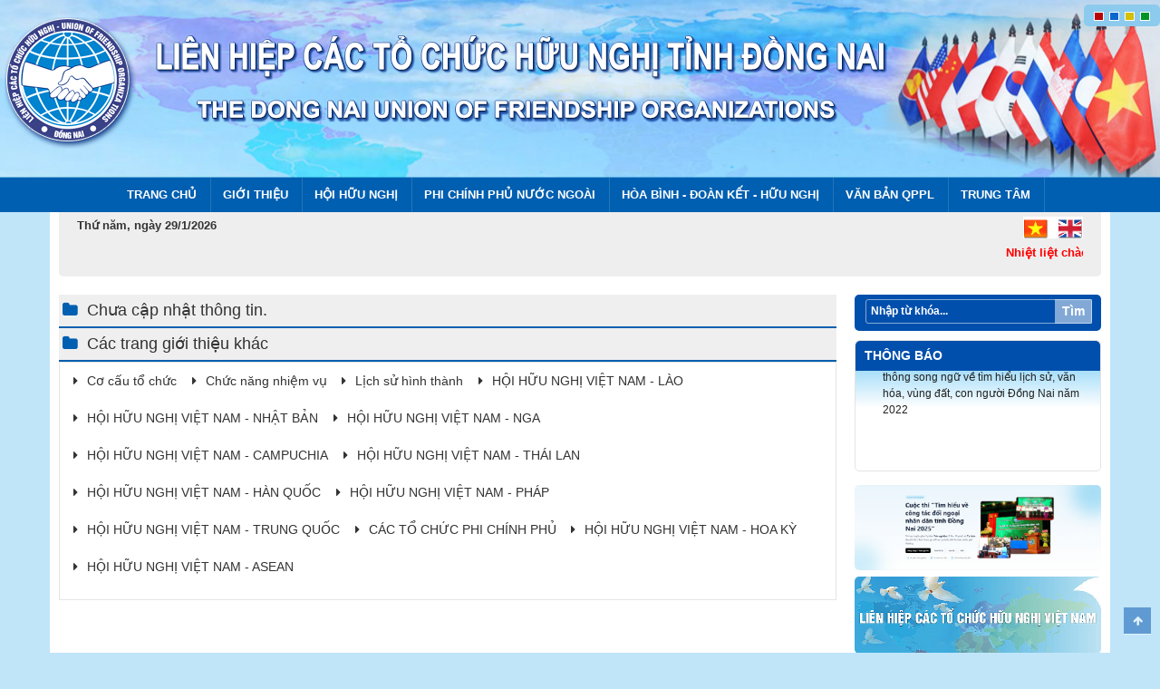

--- FILE ---
content_type: text/html; charset=utf-8
request_url: https://dufo.dongnai.gov.vn/Pages/gioithieu.aspx?CatID=62
body_size: 24651
content:

<!DOCTYPE html PUBLIC "-//W3C//DTD XHTML 1.0 Strict//EN"
"http://www.w3.org/TR/xhtml1/DTD/xhtml1-strict.dtd">
<html dir="ltr">
<head><meta http-equiv="X-UA-Compatible" content="IE=10" /><meta http-equiv="Content-Type" content="text/html; charset=utf-8" /><meta http-equiv="Expires" content="0" /><title>
	Liên hiệp các tổ chức hữu nghị tỉnh Đồng Nai
</title><link rel="shortcut icon" href="/Style Library/images/logo.png" type="image/vnd.microsoft.icon" /><meta name="viewport" content="width=device-width, initial-scale=1.0" /><link rel="stylesheet" type="text/css" href="/Style%20Library/css/bootstrap.min.css" media="screen" /><link rel="stylesheet" type="text/css" href="/Style%20Library/css/font-awesome.min.css" media="screen" /><link rel="stylesheet" type="text/css" href="/Style%20Library/css/style.css" /><link rel="stylesheet" type="text/css" href="/Style%20Library/css/style-blue.css" /><link rel="alternate stylesheet" type="text/css" class="stylecolor" title="red" href="/Style%20Library/css/style-red.css" /><link rel="alternate stylesheet" type="text/css" class="stylecolor" title="green" href="/Style%20Library/css/style-green.css" /><link rel="alternate stylesheet" type="text/css" class="stylecolor" title="yellow" href="/Style%20Library/css/style-yellow.css" /><link rel="stylesheet" type="text/css" href="/Style%20Library/css/jquery.mmenu.all.css" /><link rel="stylesheet" type="text/css" href="/Style%20Library/css/bootstrap-responsive.min.css" /><link rel="stylesheet" type="text/css" href="/Style%20Library/css/stylehome.css" /></head>

<body>
 <form method="post" action="./gioithieu.aspx?CatID=62" onsubmit="javascript:return WebForm_OnSubmit();" id="aspnetForm">
<div class="aspNetHidden">
<input type="hidden" name="__EVENTTARGET" id="__EVENTTARGET" value="" />
<input type="hidden" name="__EVENTARGUMENT" id="__EVENTARGUMENT" value="" />
<input type="hidden" name="__REQUESTDIGEST" id="__REQUESTDIGEST" value="0x4646D7BA95DD5F3B3E909BD218EAD17651490D82F31C8CC388844288875301C43874B74990ADD9764FE63AB41B82FEA9B2C2E174B0F0C0CF2ADE0A2E9C477897,29 Jan 2026 07:06:14 -0000" />
<input type="hidden" name="__VIEWSTATE" id="__VIEWSTATE" value="0VhJ5R8nZDN/hwWuxFXry0eY0R1uKC4RmQ2HYSoHZKX7P+c92SeZ7M0IG7OMt94ddUtwHJGdFMHD2c3TYTeuAsHjrI2u3uPpBIDVUIqnnazruc8VcS7O1tLlolEkrDU1rWE47/o80V4vAE9UeOTb5U3Ti4Z8F+S3aHfR7O040ADnDpE7vzApQXfERufQcXEG5QzCiaJ7An53E9EakZ1tiga7/EDG/M8MXSHY21TwejB3s27Wpgt0rFDY3h1jJg5BEdY55xLvql4FMGGr/IKlogmiJw7dNMalNOqZGhsC25TAakdbawtwKFntyFEJBF0NmLha1NL4w+3JH59GNMmu4hrYpjeSyl4ZJeCAfVnyyO33sDy19OW4GhN7Ks3OhpScR7OuNrYtN7aY7oxc5RH4GsQKmY7tHklC5OLlD0qJixIY1Ig8VoJ6mshDU4Ks7xJP/zPqqSyp2gh9AfSB5HhlLMrxsYHFee/rX7FNtvdpUeoavCwaz5wZ4ub1OLNsan/m8+GdUDc7ntqklASz9jXggMxBxsNaQ5QJ2x9xmgL2ysgaqZm6O/JBzw751xwZT21aXCTSSW+PxdOwUjkQwoBrauESgJGRKTU2+CAxZeneqWPatDa/rqO/27VCY+GP1kdho/cJcEaVCZlSskhT6jcQL8o40prVfgCLjRP3sT0hHfY6cQXMdwoRrigM3ST320OWbHOwnHo5sk8FP7TE7keIeS/[base64]/4Hq1LE55/Zv+bYSjlcqG9GKnF1H1KFNk1NPC3iqy6pZvF89PpOI5q3XrXATRzLaptNiqSxbmIX2nKvTVqSo6si6d2RgCGuCvzwCRxumX04/jAhSOUXBQxnOCEOtqGMbH94YBFLQJW+eTdqLN/PNN3RxHBwvEK2zQOH2/8iB0FGC85sDKLk60lpOCZCj2Q3iI1Qq/b1JSlLBEUyNOq3KGvrr2bSsTwGgyw+xx2NiRgmrKUFCxFytghOtJ3qn+rcSgvLlkywml0dPNoLpUsqqgXJGzZbP+wbD7X1DV2cGgeeM48EnOYZ4wd6t2FZuYLVU/0TeEd6tev3KfajLuGHTGdOzvvss+c5enr4jWY1Rer//pf4s+yxjwpSnJUxVVXDu83gMEJFhHOOT5D/eRWPb0u9zGko18GBuxR7QKEeCpfLc2kZxAVkUSt5cKdZK47SE9wOS+NvCR2vxGt1a/qBg6C4SX7cmFET4Hzy09shdK8KTiESyJJKXnvE43KCIAF6KwTdLdsZVm1vqFN73mpCJqcTbRT91awwMSHplm81ulz91v/37+DPYG7pdpo6FzYlD/Yrla8iC80OOILOKpr5Cz2sAfBFoe9SWcqdyEvkLLIYhA8qyJ4M71lp2mpj4NyD80fxmH+N5a3VPOYh8rrD9arDXDrSxwLn/Sl+2LmoxXmYB9ItHetYjtglw85/8eAKZegtKWZoWH3MYQWq6qr7qy7B0nBPrRNuHob1Yx5ZRkcQCWM0gYjRSKSFZnOvj2rcTOX7Nmz34KZ7zZKUDiSHdaIQQ7MthR7UVXm5DZMLMH1LbnPHVbn9doTc+b/1OHsbNAPxIKMuX46TZwBWi5zTfvZKAdHrL1yG/BaK/1em+IT8MvYtZW5ChOelBZq6jPk0k2MzIDjkIyZuuBt/nSDoLF1k92hmRDd5TP4SS/Z+zndtUXNYuXPGKieHmw0fyD/yHlGf0YAXN5HXWHNCQVbl0hn5lJ2hgIrLir/wyX4/r3YY8FgifoFXt14p3xUdTQf+8t1MawxHjKcP6z7ymqt+41KCVEUHsmeFao5S8HyEiYc0TNGXSme6BD3gaNbrsOtsSDzzAG8ymROBkXfmo9K2EyhfS1rxLioU2/CvpygXZ3rubRNd13iXFkAEMu4ecpIbWfGhFyzUSUIkC/d9R+XeQHaHt2L2XwKoKCtFRsIRhBTfXy3b0a7/EfqczGMwXMGmVVzGMIn/7gkOnR50FbXYDnJGMU6SS4Dgg1deXJxQ0RMRkSHP/nOJA7qYiM+z0z+uq+QhneKhh/bXXT0kwZVsZARjEHmdpbYows/AFeQ+KjecrL+LxPJEopt+z4+odA3kXW+OTmJlMshYUMxZYeAAesavADSC5d2bLAVRHVkpGfFVjQcrGXlH4/xraWhknwPSSZ4tO/fmSJS1QG6gZx4MyFcvu5mGC0A3VdIdRHYew8pcHXvxzuY6I2imBkdg602dnxOUUlilUI9EVNb92nN+ztt0x3Hgz4kHMZ5VBeLWVznpcb58/qIGkkMxZDiIxEKlXALJ9mQi56xg2H1x/Xa/QlrjdZ32DD56R0dg6KwDwMrYUuokFpDhJjMz9DjOhFtrmuFlwOPB+q6t+qnDf4Qtm0+HgTWpzWhNTT+9YN1dTt3l7aJLo3msakPj5icflZJn3r1+YXlZ/4T3TcgFh+nFwPz7zWeH6zhyk/uobOeMDAJb/VT30KYsCXx+icVBLLGD9Wm/kWLLDrwDPdztzw1CsUYldQrKRCK2HS/[base64]/Mt1lNENZeb0HZ3vIzpih0wOGp/KVr+rGo08LFLpxhZnL58P+iybb2uH1ZEKM5PURXWVBFpO8frO1Y2BmSHtjhkC8J2d+0yMFZXghu4xwntTi7beKgvhwEE/z7hIHe6+IrSrGuidzwPggnrh75oOzhdvmNegxob1FJGblNZmTK5KysWXBCiu1RKSwemBQUPeO0hHzgXvBIFyoxXnclBhyUb7nXhEDjkGnLRlQarLycENH/p8OYlNzlCRuCd5BfMmpL8gCQwvv6/zHbH/yCckELE8KDWwb57sLCo5ux9M1P+PkTMhNe+lODBH3KtSwBT68dmy98RSldi2b9Dm2jHZ16wNVYbF0ZuOFueNok3YrHk1tRxWxzvPUQea7yWq/PbN2ucmmuCQxCrdx9cxk6xrUtkXDr/GRwXCYHZYJ79KeqwNreJ60CP4bOhBp17XMTugO+wKibKyAyeN6gkd4KtsMg+RjaWN1m4t15E8GNWJj4b4+0pQQAOsa7nePsJkjvtXqUKcHrMYKt3qmuljlScIOhpbnhBtj1PX2x/kqNISL21o3XvKmHc4QNWCQGJjSHssbeF+uKS4Lhi5WopnCTcb+WzUrBHQR3PieAhil/tajMtnanGxAeVFM5Dd6FRYdCxduH713+G++kMCJtKRpYhFo6CyHNOYUB3GVCVdLCigJL6b0xyWCZQvuhigfSntF2vQYuc0gSSda8EgP2c6qt/Q2h7GseMizWBvfNNSkOy+ER2Q/atSRk5iZj43xdKt8Ch23HrMalE/6rPdRXFtkvtLASZ9QH4OXB441eZnCuBkdGu1zZd1wC0iYJRMEdC8qhipDN8Q2czJdD0HKm83zVRR9LszNQWx8JYyH+ZJ5WqUQ19Pq86UqasfKhJPsqwEoYJu3n8Dt5wd/M9cRek4IVQhtlx+W556IhVDISevajEBWkQN3ZkZMrHEhE3CEIbbvByYjgL0DxqozVdJgBhp86qRTziZMKmfPJFOAcA74IOwNcYGB8oRxqyuhPPE5QiS7jx51qp30wqEuc9d34KV4tv18XU76d/wdEO8xmSjQrofwro0H45TU+q+uwfnBro6D0TFb7SeFHaCOQynxXO+F4MksfV/zisXhBrNHPp5f3khrqS6eOVulAl7ncw4JiphfLHQE1CVKR0kanLsFUBuRBR8ETgt4zBxucHO8M+e01ep3YB4ywWP78ZrFkstb8XpZRnbW1mTB0xoi5VW4KoVxgKcYEe0Lrh01Ml+/M3+pgnxwAttioV9zl8D0FK3XRZn5aWxkb14XdAyA6CHfgKplnXFLW4xkRj31gHstSCnzSqEzkwtIe15Oj3ukgpZS9gbFpjY6ASsovl5ELXYq2m3wsE3HPWbjBgqCurWdWhU+oDgSP4C9hQ+9UYQbLlKwPpIqp9VR2d2Y3UhcJMvw38OwzdKx/KLjcJqSsvgDdADQOxKBWBQtnaNyAorXhYuU894lkGsL+vwjxBilJCa1Y4fAejRuH86vcXSvlGfNfKN/YAmYvO81dUkD43lLvHRaMH8kw116lDEOdvHu/dqSZvmClCUkCJx1/Bgca8o6LO7SStynfXrI8TB3t8vXh4LkRLuFcC2ZWF5A+3qnGYFkz/c/AlNym5m0TmC0OZRai5R7Pn1XkS/JgDh/j32QlR/etgDqCQ8/qnSFUhUr38RevytTzFGEFSymIW1abKK+2cDEbCL1mWKd17krYq6/Izm6iKcLv9olimxHrfBzzEa80PQtRxkVO9qUbipVHEtPEsfN+ZvQx8hb3NiRElLapcczjDX58ORrHtSk2Mj+hCqkaR2SJioJEGwO5ufQtXpVqFwPO0S70SNdLis3LsjB6QarDYalnaEI3XPJP5Pc2xDP8OERxug5skzvOy0R6pOIQzADj2xQ0OTq0FHl+In5d/DSmWaIIstNr7OrzGkDEUTYYUxyhsDVfoyp6jPcDzgOe2VS2DRTRaWGAgHdukpdt8Uj0ULqx7QETjZgmye2N6mkL3GMM7a6YW+S0RMrVQkxT7qNxNYk/qmbGrXeh1ySd4/ALYWp/xXNc0GbF3x6O37ZKZg0LF+QEadfH5csmiPGxsKKzOU67FYPJVGaDFVQGV6cVzVIQY3xKVKNUd/c2bABL5PY3zHlgytFOUx2xQWgw9vHLOduwfzClvvUa4DVhJUtv5Sgz60K8ZdU4y6BvUxtJosqdAPK7fSqhVp76/6jZhdFDfpSvDZVgQVq9du4uniOMSGj1bhKTjG5BrjyX8i56iRGxRN2SD9qwQ1x71GqasYys2aE09dpJF79PL1AFK1K8qFzqLVe/W1SCU312wgI9IL4iT+26bsxSDx+ZXzu4R/62xuG2v/pMrLXFfCSEy651Y=" />
</div>

<script type="text/javascript">
//<![CDATA[
var theForm = document.forms['aspnetForm'];
if (!theForm) {
    theForm = document.aspnetForm;
}
function __doPostBack(eventTarget, eventArgument) {
    if (!theForm.onsubmit || (theForm.onsubmit() != false)) {
        theForm.__EVENTTARGET.value = eventTarget;
        theForm.__EVENTARGUMENT.value = eventArgument;
        theForm.submit();
    }
}
//]]>
</script>


<script src="/WebResource.axd?d=eFGJViyyeR7SIV23G6W5OGg7pGSegSPA-LR1SVOeDx2-FtxOxR4DDtRdVhPB0BUUZyuFtjccZCk398EkQhJX5KljPFjcj5T7qivroRsGV701&amp;t=638902023720898773" type="text/javascript"></script>


<script type="text/javascript">
//<![CDATA[
var MSOWebPartPageFormName = 'aspnetForm';
var g_presenceEnabled = true;
var g_wsaEnabled = false;

var g_correlationId = 'fcabf1a1-79d7-203e-e886-a235df40175f';
var g_wsaQoSEnabled = false;
var g_wsaQoSDataPoints = [];
var g_wsaRUMEnabled = false;
var g_wsaLCID = 1033;
var g_wsaListTemplateId = 119;
var g_wsaSiteTemplateId = 'STS#3';
var _spPageContextInfo={"webServerRelativeUrl":"/","webAbsoluteUrl":"https://dufo.dongnai.gov.vn","viewId":"","listId":"{1956dd72-63f4-4440-a161-cc7f3a0d93fc}","listPermsMask":{"High":16,"Low":200769},"listUrl":"/Pages","listTitle":"Pages","listBaseTemplate":119,"viewOnlyExperienceEnabled":false,"blockDownloadsExperienceEnabled":false,"idleSessionSignOutEnabled":false,"cdnPrefix":"","siteAbsoluteUrl":"https://dufo.dongnai.gov.vn","siteId":"{c4df8562-8658-4b01-a467-c0388a813aac}","showNGSCDialogForSyncOnTS":false,"supportPoundStorePath":true,"supportPercentStorePath":true,"siteSubscriptionId":null,"CustomMarkupInCalculatedFieldDisabled":true,"AllowCustomMarkupInCalculatedField":false,"isSPO":false,"farmLabel":null,"serverRequestPath":"/Pages/gioithieu.aspx","layoutsUrl":"_layouts/15","webId":"{df6cab6d-25a5-4a45-89de-f19c5af208b6}","webTitle":"Liên hiệp các tổ chức hữu nghị tỉnh Đồng Nai","webTemplate":"1","webTemplateConfiguration":"STS#3","webDescription":"","tenantAppVersion":"0","isAppWeb":false,"webLogoUrl":"_layouts/15/images/siteicon.png","webLanguage":1033,"currentLanguage":1033,"currentUICultureName":"en-US","currentCultureName":"en-US","currentCultureLCID":1033,"env":null,"nid":0,"fid":0,"serverTime":"2026-01-29T07:06:14.8241780Z","siteClientTag":"675$$16.0.10417.20047","crossDomainPhotosEnabled":false,"openInClient":false,"Has2019Era":true,"webUIVersion":15,"webPermMasks":{"High":16,"Low":200769},"pageListId":"{1956dd72-63f4-4440-a161-cc7f3a0d93fc}","pageItemId":41,"pagePermsMask":{"High":16,"Low":200769},"pagePersonalizationScope":1,"userEmail":"","userId":0,"userLoginName":null,"userDisplayName":null,"isAnonymousUser":true,"isAnonymousGuestUser":false,"isEmailAuthenticationGuestUser":false,"isExternalGuestUser":false,"systemUserKey":null,"alertsEnabled":false,"siteServerRelativeUrl":"/","allowSilverlightPrompt":"True","themeCacheToken":"/::0:","themedCssFolderUrl":null,"themedImageFileNames":null,"modernThemingEnabled":true,"isSiteAdmin":false,"ExpFeatures":[480216468,1884350801,1158731092,62197791,538521105,335811073,4194306,34614301,268500996,-1946025984,28445328,-2147475455,134291456,65536,288,950272,1282,808326148,134217873,0,0,-1073217536,545285252,18350656,-467402752,6291457,-2147483644,1074794496,-1728053184,1845537108,622628,4102,0,0,0,0,0,0,0,0,0,0,0,0,0,0,0],"killSwitches":{},"InternalValidAuthorities":["10.174.253.232:8816","10.174.253.232:8830","testweb.dongnai.gov.vn:8830","10.174.253.232:8820","bqlda.dongnai.gov.vn","bqlda.dongnai.gov.vn","10.174.253.232:8850","testweb.dongnai.gov.vn:8850","10.174.253.232:8833","oldweb-xuanloc.dongnai.gov.vn","10.174.253.232:8851","testweb.dongnai.gov.vn:8851","ttcntttdn.dongnai.gov.vn","localhost:8851","10.174.253.232:8843","hoichuthapdo.dongnai.gov.vn","hoichuthapdo.dongnai.gov.vn","10.174.253.232:8837","testweb.dongnai.gov.vn:8837","10.174.253.232:8817","oldweb-svhttdl.dongnai.gov.vn","oldweb-svhttdl.dongnai.gov.vn","10.174.253.232:8831","10.174.253.232:8805","testweb.dongnai.gov.vn:8805","10.174.253.232:8849","hvhnt.dongnai.gov.vn","hvhnt.dongnai.gov.vn","app1","10.174.253.232:8848","10.174.253.232:8823","dautucong.dongnai.gov.vn","dautucong.dongnai.gov.vn","10.174.253.232:8827","oldweb-longthanh.dongnai.gov.vn","oldweb-longthanh.dongnai.gov.vn","10.174.253.232:8818","sxd.dongnai.gov.vn","10.174.253.232:8809","skhdt.dongnai.gov.vn","10.174.253.232:8841","hoinongdan.dongnai.gov.vn","hoinongdan.dongnai.gov.vn","10.174.253.232:8822","bantongiao.dongnai.gov.vn","bantongiao.dongnai.gov.vn","10.174.253.232:8852","vanthuluutrudn.dongnai.gov.vn","10.174.253.232:8802","caicachhanhchinh.dongnai.gov.vn","caicachhanhchinh.dongnai.gov.vn","10.174.253.232:8804","sdttg.dongnai.gov.vn","sdttg.dongnai.gov.vn","10.174.253.232:8807","10.174.253.232:12345","dinhthan.com","10.174.253.232:8847","thongke.dongnai.gov.vn","thongke.dongnai.gov.vn","thongkedongnai.nso.gov.vn","10.174.253.232:8828","oldweb-nhontrach.dongnai.gov.vn","oldweb-nhontrach.dongnai.gov.vn","10.174.253.232:8810","testweb.dongnai.gov.vn:8810","10.174.253.232:8842","testweb.dongnai.gov.vn:8842","10.174.253.232:8834","oldweb-bienhoa.dongnai.gov.vn","10.174.253.232:8813","10.174.253.232:8845","congan.dongnai.gov.vn","congan.dongnai.gov.vn","10.174.253.232:8844","testweb2.dongnai.gov.vn:8844","10.174.253.232:8825","oldweb-cammy.dongnai.gov.vn","oldweb-cammy.dongnai.gov.vn","10.174.253.232:8811","10.174.253.232:8840","hpn.dongnai.gov.vn","hpn.dongnai.gov.vn","10.174.253.232:8838","dufo.dongnai.gov.vn","dufo.dongnai.gov.vn","10.174.253.232:8854","chuyendoiso.dongnai.gov.vn","testweb.dongnai.gov.vn:8854","10.174.253.232:8853","hdtdkt.dongnai.gov.vn","testweb.dongnai.gov.vn:8853","10.174.253.232:8835","oldweb-longkhanh.dongnai.gov.vn","oldweb-longkhanh.dongnai.gov.vn","10.174.253.232:8856","testweb.dongnai.gov.vn:8856","10.174.253.232:8806","dnieza.dongnai.gov.vn","dnieza.dongnai.gov.vn","10.174.253.232:8800","oldweb.dongnai.gov.vn","oldweb.dongnai.gov.vn","10.174.253.232:8857","ttptqd.dongnai.gov.vn","ttptqd.dongnai.gov.vn","10.174.253.232:8839","doantncshcm.dongnai.gov.vn","doantncshcm.dongnai.gov.vn","10.174.253.232:8855","oldweb-truongchinhtri.dongnai.gov.vn","10.174.253.232:8803","ncovid.dongnai.gov.vn","10.174.253.232:8814","stc.dongnai.gov.vn","stc.dongnai.gov.vn","10.174.253.232:8815","oldweb-skhcn.dongnai.gov.vn","oldweb-skhcn.dongnai.gov.vn","10.174.253.232:8832","vinhcuu.dongnai.gov.vn","10.174.253.232:8846","vks.dongnai.gov.vn","vks.dongnai.gov.vn","10.174.253.232:8824","testweb.dongnai.gov.vn:8824","10.174.253.232:8812","10.174.253.232:8819","10.174.253.232:8821","testweb.dongnai.gov.vn:8821","10.174.253.232:8826","oldweb-dinhquan.dongnai.gov.vn","10.174.253.232:8808","testweb.dongnai.gov.vn:8808","10.174.253.232:8829","testweb.dongnai.gov.vn:8829","10.174.253.232:8836","ddbqh.dongnai.gov.vn","ddbqh.dongnai.gov.vn"],"CorrelationId":"fcabf1a1-79d7-203e-e886-a235df40175f","hasManageWebPermissions":false,"isNoScriptEnabled":false,"groupId":null,"groupHasHomepage":true,"groupHasQuickLaunchConversationsLink":false,"departmentId":null,"hubSiteId":null,"hasPendingWebTemplateExtension":false,"isHubSite":false,"isWebWelcomePage":false,"siteClassification":"","hideSyncButtonOnODB":false,"showNGSCDialogForSyncOnODB":false,"sitePagesEnabled":true,"sitePagesFeatureVersion":7,"DesignPackageId":"00000000-0000-0000-0000-000000000000","groupType":null,"groupColor":"#0273eb","siteColor":"#0273eb","headerEmphasis":0,"navigationInfo":null,"guestsEnabled":false,"MenuData":{"SignInUrl":"/_layouts/15/Authenticate.aspx?Source=%2FPages%2Fgioithieu%2Easpx%3FCatID%3D62"},"RecycleBinItemCount":-1,"PublishingFeatureOn":true,"PreviewFeaturesEnabled":false,"disableAppViews":false,"disableFlows":false,"serverRedirectedUrl":null,"formDigestValue":"0x4646D7BA95DD5F3B3E909BD218EAD17651490D82F31C8CC388844288875301C43874B74990ADD9764FE63AB41B82FEA9B2C2E174B0F0C0CF2ADE0A2E9C477897,29 Jan 2026 07:06:14 -0000","maximumFileSize":50,"formDigestTimeoutSeconds":1799,"canUserCreateMicrosoftForm":false,"canUserCreateVisioDrawing":true,"readOnlyState":null,"isTenantDevSite":false,"preferUserTimeZone":false,"userTimeZoneData":null,"userTime24":false,"userFirstDayOfWeek":null,"webTimeZoneData":null,"webTime24":false,"webFirstDayOfWeek":null,"isSelfServiceSiteCreationEnabled":null,"alternateWebAppHost":"","aadTenantId":"","aadUserId":"","aadInstanceUrl":"","msGraphEndpointUrl":"https://","allowInfectedDownload":false};_spPageContextInfo.updateFormDigestPageLoaded=new Date();_spPageContextInfo.clientServerTimeDelta=new Date(_spPageContextInfo.serverTime)-new Date();if(typeof(define)=='function'){define('SPPageContextInfo',[],function(){return _spPageContextInfo;});}//]]>
</script>
<script type="text/javascript" src="/_layouts/15/1033/initstrings.js?rev=QlErYdzLzSjiOd7I98%2Biyw%3D%3DTAG0"></script><script type="text/javascript" src="/_layouts/15/init.js?rev=43Sx2DP4yMZETy9D7xWUaA%3D%3DTAG0"></script>
<script type="text/javascript">
//<![CDATA[

                            function DoCallBack(filterText)
                            {WebForm_DoCallback('ctl00$PlaceHolderMain$g_b231396c_5214_4840_ae6d_5b32f378b761',filterText,UpdateFilterCallback,0,CallBackError,true)
                            }
                            function CallBackError(result, clientsideString)
                            {                
                            }
                        var L_Menu_BaseUrl="";
var L_Menu_LCID="1033";
var L_Menu_SiteTheme="null";
_spBodyOnLoadFunctionNames.push('initPageRequestManagerForDFWP');
//]]>
</script>

<script src="/ScriptResource.axd?d=2sEvForMu5a8qyeIklt2itIFi8Whb6iUE4Xt2Bzl_PIYDn_vMWhAANvNhx5Ty7b1bueETx2rzMiwF-2ezM15lOD7w-R7moq4jXe0bmraVidwT_wkrArCmkG38qhHwtaQ12ZdrkHYYe3TU5v6-GYsH4il7egxc0iNnvR9hn4ARSUkPm65SSLVlg_ZInMHq_a50&amp;t=32e5dfca" type="text/javascript"></script>
<script src="/ScriptResource.axd?d=eOcuSzU3Looy-cW6C1ynrlDnQY1tX1CrriY1Zu8oCP9woxQxK50AQ7cvMXsQ1EbAk38bIRWuSFgNAt8x3J2tluMBiSOyCLHK-fjRnuJWbRA8zBGL3rd_WD3Cu2AbYuKRdHvL6eXvphb1XkSYFHzJWTjaB4eIGSZkpK6LeAqSB34Jnt908Hd-W83RvMeaaSmg0&amp;t=32e5dfca" type="text/javascript"></script>
<script type="text/javascript">
//<![CDATA[
function WebForm_OnSubmit() {
UpdateFormDigest('\u002f', 1440000);
return true;
}
//]]>
</script>

<div class="aspNetHidden">

	<input type="hidden" name="__VIEWSTATEGENERATOR" id="__VIEWSTATEGENERATOR" value="E6DD55AA" />
	<input type="hidden" name="__VIEWSTATEENCRYPTED" id="__VIEWSTATEENCRYPTED" value="" />
	<input type="hidden" name="__EVENTVALIDATION" id="__EVENTVALIDATION" value="eNDGapFIQsVT+cYahxGejQ7yixJigN8vIs09/z3erYUJqedl4bWCIFMSB+yW+ixQhYlgl3N7GZw9mbdE/J2TsDKEbkgdupL2oLfDahHjARXR0J3jmZFncEBYmrMDTk97WzUKC3clM2Ll/KAkAGFTXsWDoHMDDEjEXyd5ONW0C9eNG4JN2rb9U2OmIq8AtKDkFkqrDBkVWvJ9P7qIOBxn6I0cEu6LSncUiXzwXUbcjUpBd8QVRXk8w1ikBUiD3rgGqv4+Jecsl+x36zdbDatQQEQh75w9tFOz7XorLnG8LKoEqe998anOpu/UY/beUW0T/nwTIfX2MyulH/dNkim0DnkiQ8vsSMb7ZPOngDLKlLvEQWE04ZKiCw+n/64fo1/hnwd+aH+Hg8F0XeYJRa0vp8YyideMOQOP15s8l7qDLltxh3FKxkaZB1ifiD2dTtSazWEATL2ZrgY3/ItoiwPmsvm6xP7QS0ajsyI/ADaQLxk3vWR/mEAU+N15gf/DvL/FQvmQdAI3c8GHlATd9ILL02jhRsQBkZZaI4ErpQD3wdxcA9ZejPb+BLE16Laimze6sSN8QsiUeXifBLR2W3YOfop/9101UKXuHwowifyWR1wRqRLkv3JoMRn/lgK/lwn/QujotSfG8SfeUGfJcNphphfNGlkeeBckYIXF76KtOaRlo2UMr5AlGeG4qOeJLUD+kb22zOe+6RHhuGqgM4+4Tp0HVS8gP334r/yIzJrEWmFZYUih5TbLW8UuKMU0MBvK3vPCU+6neYYN61/RnpgIdjWRr3GON9q0R8YGesXe70pAyFbcH8Ckvr93mVqQZqvk9QjqMzsiDS8tztGVgANkkXt4CRPOnTYusry+Ez3JfD53ckS8aIXPBb4ZFl7/QQBluBWxyp7pGatryeD6Z/xy7OcTzTRHRWMUc15Ri2lOFSQeRS+B1+jsV/n5fvzTG9quIg2cwQnWrt9gPivWelYuU8HcTz5ALi++xUuAEuGnHxKK+R8t+pi/2or/dmDvGDompwroNxiAcajOSmNF+3/MxzoXRoIscwiF3uCr1ppVGITD7dQmN4pfvvzFRUL00M0xh92JboVspQ8fnbSXKmVh7vhPnfAyof2U5ys03Ii5XIrEfnT8+otT4ncGwc3kYQLOU3bc6laeezGxdQiHjmL/m2ZpASQUIHZ9N81nni/RLLG7PYsbSDEgLvObvM1R2qUahdlMOyNvlutq+iE8ExzSoMgLBCyV5T+p+VV8heXvE36hPQ53q9C2k4DTLUEFbEDnoQlurHS6M4P9aIF5g8sCC8j5cQh4y8AuU0vXhuzOQIO05MwuDAqoa/1fSNOaT+VBNyqJhTrzf/c+fhGOAFA+y9EkB461Amiqh2LJyAR73f8m4D4LGjXg7vw5mCSyw3LauA0SoPiNgHCdkK3BzpBnNCtR8aO/Yk92NSp8q7aas+csDRTJllFqYao6fnjVrCoiUHBdA7XSy5j7XT01vpWlIXiC2ISwcn0gsaRUcSfFZgI0DJtoF3bFDT8qrgom2uPSjmEAd3BMB0rwkniDwov2L8ix8eAfVVvh6XzuNHJ2RT8d/URfPNCG+SLxth+2r+jhkGVF68jrZhjLTZM4d0DXW2wfhCYcX5spCtN4NX4qUx9jXMt+WpSLMqg6X9ePSDMMoM+KEXOeDhClwri9Ywp7UmzRQQmRl6F+qwBc+my5KCzxeL2drmSS+jXZS2efy2lJlSejUVwe6jC6MOSxPMvGDpGizM28FRMe3Sd8KP/XdJ5pxtrSjvmuRF2udOjiHokSKRtu//1ufemgHs3yeGNnnl8k4z8GzXkD2MFp6yfi0O7abYA1XU9WS34LjeZNi8msVRZ2a/yFBTCh4LpVDrQtl+DAJ99ItHjqylFr8gOC+X0vDJmxkE3sWKsVuDKiNhwyP7gNyclndQY22YTRj006gZxHwpT2BiwQbUP4drT8tuc2x7CbiCnbiXfIfpiqGcxePA8yUDYh9jV6otGrH5JE13KsFcHzXWl1BKPwPA5e1jUz5psv3ot+HZMvJDz/lR0rOsUZdDqv+Ma/yRI1mst3Tei85AtfQaSme8vTVskmLRnK7bc3N3ORala7o/5AN8J6GINIbuxZKJdY3JtiOcez1L3BibSF6HQOol91tV/enPMsn0JEfTi6Z45pZslTDkfAIoU0XQuTC9nF6te7BhafOXccE2Jv0acKRm6zxLDYvjnO20G/N349qDVAoEQ2AAoFZisxJzjU4kyZ8s7oNFkD59Tk+iL+y3V4g28w53NenQyoYR0S7epp9Ca8g3dvEtOhy8y/D8Y9Tu13mqXURMwic4VSt9Ed29Lgv52RXNcSs47wERMU3gNwvFgalW7uEOL8IGI8inXkcUzbXlkA2Ee1ZjUfJn5F8c1a+RA0M2PLdQd8PRNIYeJtkZdZTDkoH7VUZf4xK1UDg/sjpNQKtLoMmj6132L/vwSys+NKeCGPswHr6gcbJlRrFRkUmaaFi+VaCNWD1PaT+Kmm7JnL8a3fIpqQ7w0U13kXcvG72zkPgKSRLzVADi7YE5Mh4IO7QORnNAg57WzOMiLvJiLSMRLpIjC09aPqUX9t5LAoZAcBNpT7QiLn37isyT79/IZPqOzxSo3n9bZ9aVg3eLW+QT96pebUplqkJK+9Z7DH+0430bryebypbG5ddqF/Fnu1NWvQu02XEiGKxnBT2e1HK6jyOw==" />
</div> 
<div class="bg" id="page">	
	<header>
		
		<div class="row">
 
	   <div class="col-sm-12">        	
            <div class="bg-head ">            	
                <a href="home.aspx" class="logo"><img src="/Style%20Library/images/logo.png"/></a>
                <h2 class="slogan"><img src="/Style%20Library/images/slogan.png"/></h2>
                 
                <div class="pagecolor selectcolor" >
	             <img onclick="javascript:switch_style('red');" style="cursor:pointer" src="/Style%20Library/images/red.jpg" alt="Màu đỏ"/> 
	             <img onclick="javascript:switch_style('blue');" style="cursor:pointer" src="/Style%20Library/images/blue.jpg" alt="Màu xanh nước biển"/>
	             <img onclick="javascript:switch_style('yellow');" style="cursor:pointer" src="/Style%20Library/images/yellow.jpg" alt="Màu vàng" />
	             <img onclick="javascript:switch_style('green');" style="cursor:pointer" src="/Style%20Library/images/green.jpg" alt="Màu xanh lá cây" />
	          </div>
                
                <!--
              <div class="pagecolor" style="display:block">
                <a href="javascript:switch_style('red');"><img src="/Style%20Library/images/red.jpg"/></a>
                <a href="javascript:switch_style('blue');"><img src="/Style%20Library/images/blue.jpg"/></a>
                <a href="javascript:switch_style('yellow');"><img src="/Style%20Library/images/yellow.jpg"/></a>
                <a href="javascript:switch_style('green');"><img src="/Style%20Library/images/green.jpg"/></a>
              </div>
               -->
            </div>                            
	    </div> 
	                  
	    <a id="hamburger"  href="#menu_m"><span></span></a> 
	                   
	    </div>
		
	</header>
	<div class="col-xs-12 col-sm-12">
			<nav class="box_menu">	 	
					<!--datopmenu-->	
					<div style="display:flex; justify-content: center; align-items: center;">
						<div id="ctl00_g_3bacae25_2bd8_44ee_9c2e_7b155663326e" __MarkupType="vsattributemarkup" __WebPartId="{3bacae25-2bd8-44ee-9c2e-7b155663326e}" WebPart="true">
	<nav class='box_menu'><ul><li><a  href='https://dufo.dongnai.gov.vn/Pages/home.aspx'>Trang chủ</a></li><li><a href='#'>Giới thiệu</a><ul class='submenu'><li><a  href='https://dufo.dongnai.gov.vn/Pages/gioithieu.aspx?CatID=67'>Lịch sử hình thành</a></li><li><a  href='https://dufo.dongnai.gov.vn/Pages/gioithieu.aspx?CatID=64'>Cơ cấu tổ chức</a></li><li><a  href='https://dufo.dongnai.gov.vn/Pages/gioithieu.aspx?CatID=65'>Chức năng nhiệm vụ</a></li></ul></li><li><a href='#'>Hội Hữu nghị</a><ul class='submenu'><li><a href='#'>HHN Việt Nam – Lào</a><ul class='submenu2'><li><a  href='https://dufo.dongnai.gov.vn/Pages/gioithieu.aspx?CatID=68'>Giới thiệu về hội</a></li><li><a  href='https://dufo.dongnai.gov.vn/Pages/news.aspx?CatId=102'>Các hoạt động của hội</a></li></ul></li><li><a href='#'>HHN Việt Nam – Nhật Bản</a><ul class='submenu2'><li><a  href='https://dufo.dongnai.gov.vn/Pages/gioithieu.aspx?CatID=69'>Giới thiệu về hội</a></li><li><a  href='https://dufo.dongnai.gov.vn/Pages/news.aspx?CatId=104'>Các hoạt động của hội</a></li></ul></li><li><a href='#'>HHN Việt Nam – Nga</a><ul class='submenu2'><li><a  href='https://dufo.dongnai.gov.vn/Pages/gioithieu.aspx?CatID=70'>Giới thiệu về hội</a></li><li><a  href='https://dufo.dongnai.gov.vn/Pages/news.aspx?CatId=105'>Các hoạt động của hội</a></li></ul></li><li><a href='#'>HHN Việt Nam – Campuchia</a><ul class='submenu2'><li><a  href='https://dufo.dongnai.gov.vn/Pages/gioithieu.aspx?CatID=71'>Giới thiệu về hội</a></li><li><a  href='https://dufo.dongnai.gov.vn/Pages/news.aspx?CatId=106'>Các hoạt động của hội</a></li></ul></li><li><a href='#'>HHN Việt Nam – Thái Lan</a><ul class='submenu2'><li><a  href='https://dufo.dongnai.gov.vn/Pages/gioithieu.aspx?CatID=72'>Giới thiệu về hội</a></li><li><a  href='https://dufo.dongnai.gov.vn/Pages/news.aspx?CatId=110'>Các hoạt động của hội</a></li></ul></li><li><a href='#'>HHN Việt Nam – Hàn Quốc</a><ul class='submenu2'><li><a  href='https://dufo.dongnai.gov.vn/Pages/gioithieu.aspx?CatID=73'>Giới thiệu về hội</a></li><li><a  href='https://dufo.dongnai.gov.vn/Pages/news.aspx?CatId=107'>Các hoạt động của hội</a></li></ul></li><li><a href='#'>HHN Việt Nam – Pháp</a><ul class='submenu2'><li><a  href='https://dufo.dongnai.gov.vn/Pages/gioithieu.aspx?CatID=74'>Giới thiệu về hội</a></li><li><a  href='https://dufo.dongnai.gov.vn/Pages/news.aspx?CatId=108'>Các hoạt động của hội</a></li></ul></li><li><a href='#'>HHN Việt Nam – Trung Quốc</a><ul class='submenu2'><li><a  href='https://dufo.dongnai.gov.vn/Pages/gioithieu.aspx?CatID=75'>Giới thiệu về hội</a></li><li><a  href='https://dufo.dongnai.gov.vn/Pages/news.aspx?CatId=109'>Các hoạt động của hội</a></li></ul></li><li><a href='#'>HHN Việt Nam – Hoa Kỳ</a><ul class='submenu2'><li><a  href='https://dufo.dongnai.gov.vn/Pages/gioithieu.aspx?CatID=77'>Giới thiệu về hội</a></li><li><a  href='https://dufo.dongnai.gov.vn/Pages/news.aspx?CatId=117'>Các hoạt động của hội</a></li></ul></li><li><a href='#'>HHN Việt Nam – ASEAN</a><ul class='submenu2'><li><a  href='https://dufo.dongnai.gov.vn/Pages/gioithieu.aspx?CatID=78'>Giới thiệu về hội</a></li><li><a  href='https://dufo.dongnai.gov.vn/Pages/news.aspx?CatId=115'>Các hoạt động của hội</a></li></ul></li></ul></li><li><a href='#'>Phi chính phủ nước ngoài</a><ul class='submenu'><li><a  href='https://dufo.dongnai.gov.vn/Pages/news.aspx?CatId=95'>Tin tức</a></li><li><a  href='https://dufo.dongnai.gov.vn/Pages/news.aspx?CatId=111'>Nhu cầu hợp tác & vận động viện trợ</a></li><li><a  href='https://dufo.dongnai.gov.vn/Pages/news.aspx?CatId=114'>Các tổ chức PCPNN</a></li><li><a  href='https://dufo.dongnai.gov.vn/Pages/news.aspx?CatId=119'>Hướng dẫn thủ tục</a></li></ul></li><li><a href='#'>Hòa bình - Đoàn kết - Hữu nghị</a><ul class='submenu'><li><a  href='https://dufo.dongnai.gov.vn/Pages/news.aspx?CatId=94'>Tin tức</a></li><li><a href='#'>Hướng dẫn thành lập hội</a></li></ul></li><li><a  href='https://dufo.dongnai.gov.vn/Pages/vanban.aspx'>Văn bản QPPL</a></li><li><a href='#'>Trung tâm</a></li></ul></nav>
</div>				  
			 		</div>
			 </nav>	 
		 </div>
	<div class="container">
		
		
		
		
		<div class="box_head">
			<div class="col-xs-6 col-sm-6"> 
				<span class="date_top cal">Thứ 6 - 26/02/2016</span>
			</div>
			<div class="col-xs-6 col-sm-6">
			  <div class="language">
			  		<a href="/"><img src="/Style%20Library/images/VN.png"/></a>
                	<a href="/en"><img src="/Style%20Library/images/EN.png"/></a>
                </div>
			</div>
			<div class="col-xs-12 col-sm-12"> 
				<div class="box_scroll_tex">				    	 
						<div id="ctl00_g_1cf52654_570f_43a3_91bb_be07674bc0ce" WebPart="true" __WebPartId="{1cf52654-570f-43a3-91bb-be07674bc0ce}" __MarkupType="vsattributemarkup">
	<marquee id='marqueeleft' onmouseover='stop();' onmouseout='start();' scrollamount='5' scrolldelay='200' direction='left' width='100%'>Nhiệt liệt chào mừng 80 năm Cách mạng tháng Tám thành công (19/8/1945 - 19/8/2025) và Quốc khánh nước Cộng hòa xã hội chủ nghĩa Việt Nam (2/9/1945 - 2/9/2025)!<div class='tinvannew'></div></marquee>
</div>			    	 
		 				<!--datinvan-->	    	 
				 </div>
			</div>
			<div class="clearfix"></div>
		</div>

	<!--padm-->
	 <div class="padm"> 
	     <div class="row">
	     	 <div class="col-xs-12 col-sm-3" style="float: right;"> 
	  		 	<div class="right_1 title_right1 seach">	      
                	<div class="box_search">
		              <input type="text" id="txtidseach" class="txtseach" placeholder="Nhập từ khóa..."/><button class="bts" onclick="timkiem(); return false;">Tìm</button>                                    
		          	</div>
				</div>
	  		 </div>

	         <div class="col-xs-12 col-sm-9"><!--Left-->
	  			 
	<script type="text/javascript">
//<![CDATA[
Sys.WebForms.PageRequestManager._initialize('ctl00$PlaceHolderMain$ScriptManager', 'aspnetForm', ['tctl00$PlaceHolderMain$g_b231396c_5214_4840_ae6d_5b32f378b761$updatePanelctl00_PlaceHolderMain_g_b231396c_5214_4840_ae6d_5b32f378b761','','tctl00$PlaceHolderMain$g_f0bf7bf0_a32a_463e_a791_57d1cd1c4dfa$updatePanelctl00_PlaceHolderMain_g_f0bf7bf0_a32a_463e_a791_57d1cd1c4dfa','','tctl00$g_a372b5cb_31b7_4354_86f1_e8aea4019758$updatePanelctl00_g_a372b5cb_31b7_4354_86f1_e8aea4019758',''], [], [], 90, 'ctl00');
//]]>
</script>

	 
	   <div class="ms-webpart-chrome ms-webpart-chrome-fullWidth ">
	<div WebPartID="00000000-0000-0000-0000-000000000000" HasPers="true" id="WebPartctl00_PlaceHolderMain_g_b231396c_5214_4840_ae6d_5b32f378b761" width="100%" class="noindex " OnlyForMePart="true" allowDelete="false" style="" ><div id="ctl00_PlaceHolderMain_g_b231396c_5214_4840_ae6d_5b32f378b761_updatePanelctl00_PlaceHolderMain_g_b231396c_5214_4840_ae6d_5b32f378b761">
		<input id="ctl00_PlaceHolderMain_g_b231396c_5214_4840_ae6d_5b32f378b761_ctl01" type="hidden" value="" /><div class="title_slide_news chuyenmuctin" xmlns:x="http://www.w3.org/2001/XMLSchema" xmlns:d="http://schemas.microsoft.com/sharepoint/dsp" xmlns:asp="http://schemas.microsoft.com/ASPNET/20" xmlns:__designer="http://schemas.microsoft.com/WebParts/v2/DataView/designer" xmlns:SharePoint="Microsoft.SharePoint.WebControls" xmlns:ddwrt2="urn:frontpage:internal"><h3><i class="fa fa-folder mausac"></i><span>Chưa cập nhật thông tin.</span></h3></div>
	</div><div class="ms-clear"></div></div>
</div>
   
	<div class="title_slide_news chuyenmuctin">
		
	  	<h3><i class="fa fa-folder mausac"></i><span>Các trang giới thiệu khác</span></h3>
	</div>
 
   <div class="page-detail noidungtin">
	  <ul class="box_news_list "> 		 		 
	   <div class="ms-webpart-chrome ms-webpart-chrome-fullWidth ">
	<div WebPartID="00000000-0000-0000-0000-000000000000" HasPers="true" id="WebPartctl00_PlaceHolderMain_g_f0bf7bf0_a32a_463e_a791_57d1cd1c4dfa" width="100%" class="noindex " OnlyForMePart="true" allowDelete="false" style="" ><div id="ctl00_PlaceHolderMain_g_f0bf7bf0_a32a_463e_a791_57d1cd1c4dfa_updatePanelctl00_PlaceHolderMain_g_f0bf7bf0_a32a_463e_a791_57d1cd1c4dfa">
		<input id="ctl00_PlaceHolderMain_g_f0bf7bf0_a32a_463e_a791_57d1cd1c4dfa_ctl01" type="hidden" value="" /><table border="0" width="100%" xmlns:x="http://www.w3.org/2001/XMLSchema" xmlns:d="http://schemas.microsoft.com/sharepoint/dsp" xmlns:asp="http://schemas.microsoft.com/ASPNET/20" xmlns:__designer="http://schemas.microsoft.com/WebParts/v2/DataView/designer" xmlns:SharePoint="Microsoft.SharePoint.WebControls" xmlns:ddwrt2="urn:frontpage:internal"><li><h2><span class="fa fa-caret-right news-boxlistdetail"></span><a href="gioithieu.aspx?CatID=64">Cơ cấu tổ chức</a></h2></li><li><h2><span class="fa fa-caret-right news-boxlistdetail"></span><a href="gioithieu.aspx?CatID=65">Chức năng nhiệm vụ</a></h2></li><li><h2><span class="fa fa-caret-right news-boxlistdetail"></span><a href="gioithieu.aspx?CatID=67">Lịch sử hình thành</a></h2></li><li><h2><span class="fa fa-caret-right news-boxlistdetail"></span><a href="gioithieu.aspx?CatID=68">HỘI HỮU NGHỊ VIỆT NAM - LÀO</a></h2></li><li><h2><span class="fa fa-caret-right news-boxlistdetail"></span><a href="gioithieu.aspx?CatID=69">HỘI HỮU NGHỊ VIỆT NAM - NHẬT BẢN</a></h2></li><li><h2><span class="fa fa-caret-right news-boxlistdetail"></span><a href="gioithieu.aspx?CatID=70">HỘI HỮU NGHỊ VIỆT NAM - NGA</a></h2></li><li><h2><span class="fa fa-caret-right news-boxlistdetail"></span><a href="gioithieu.aspx?CatID=71">HỘI HỮU NGHỊ VIỆT NAM - CAMPUCHIA</a></h2></li><li><h2><span class="fa fa-caret-right news-boxlistdetail"></span><a href="gioithieu.aspx?CatID=72">HỘI HỮU NGHỊ VIỆT NAM - THÁI LAN</a></h2></li><li><h2><span class="fa fa-caret-right news-boxlistdetail"></span><a href="gioithieu.aspx?CatID=73">HỘI HỮU NGHỊ VIỆT NAM - HÀN QUỐC</a></h2></li><li><h2><span class="fa fa-caret-right news-boxlistdetail"></span><a href="gioithieu.aspx?CatID=74">HỘI HỮU NGHỊ VIỆT NAM - PHÁP</a></h2></li><li><h2><span class="fa fa-caret-right news-boxlistdetail"></span><a href="gioithieu.aspx?CatID=75">HỘI HỮU NGHỊ VIỆT NAM - TRUNG QUỐC</a></h2></li><li><h2><span class="fa fa-caret-right news-boxlistdetail"></span><a href="gioithieu.aspx?CatID=76">CÁC TỔ CHỨC PHI CHÍNH PHỦ</a></h2></li><li><h2><span class="fa fa-caret-right news-boxlistdetail"></span><a href="gioithieu.aspx?CatID=77">HỘI HỮU NGHỊ VIỆT NAM - HOA KỲ</a></h2></li><li><h2><span class="fa fa-caret-right news-boxlistdetail"></span><a href="gioithieu.aspx?CatID=78">HỘI HỮU NGHỊ VIỆT NAM - ASEAN</a></h2></li></table><table cellspacing="0" cellpadding="4" border="0" width="100%" xmlns:x="http://www.w3.org/2001/XMLSchema" xmlns:d="http://schemas.microsoft.com/sharepoint/dsp" xmlns:asp="http://schemas.microsoft.com/ASPNET/20" xmlns:__designer="http://schemas.microsoft.com/WebParts/v2/DataView/designer" xmlns:SharePoint="Microsoft.SharePoint.WebControls" xmlns:ddwrt2="urn:frontpage:internal"><tr></tr></table>
	</div><div class="ms-clear"></div></div>
</div>
	   		 
	 </ul>
   		 
   </div>

  
	  		 </div>
	  		 <div class="col-xs-12 col-sm-3"><!--Right-->
	  		 	 	
				<div class="right-top-content" style="height: 145px;overflow: hidden;">
		        	<h3 class="title_right1"><a href="/Pages/thongbao.aspx">Thông báo</a></h3>
					<div class="tab-content"> 
			            <div class="tab-pane active" id="thongbao">		
							<div id="ctl00_g_ae6d75a8_075d_4a21_aa4b_8dd9f7bd8f22" __MarkupType="vsattributemarkup" __WebPartId="{ae6d75a8-075d-4a21-aa4b-8dd9f7bd8f22}" WebPart="true">
	<ul class="news-hot hotnews"><li> <a href=' thongbao_chitiet.aspx?tbid=32'><i class="fa fa-caret-right"></i><span>THỂ LỆ  Hội thi thiết kế sản phẩm truyền thông song ngữ về tìm hiểu lịch sử, văn hóa, vùng đất, con người Đồng Nai năm 2022</span></a></li>
</div>			          		
			            </div>
		            </div>
				</div>
				<!--thongbao-->
																

				<!--img link-->   
				<div class="right_1 box_img">	 				
					<div id="ctl00_g_e0e2d22c_b462_40b2_9907_b8b709050261" WebPart="true" __WebPartId="{e0e2d22c-b462-40b2-9907-b8b709050261}" __MarkupType="vsattributemarkup">
	
                    <a href='https://timhieucongtacdoingoainhandan.vercel.app/' target='_blank' title='https://timhieucongtacdoingoainhandan.vercel.app/'>
                    <img border='0' alt='' src='https://lh3.googleusercontent.com/d/141rvztKTA1S-H52gUNDTEBv0SXav_Smm' /></a>
                    <a href='http://vufo.org.vn/' target='_blank' title='http://vufo.org.vn/'>
                    <img border='0' alt='' src='https://dufo.dongnai.gov.vn/PictureLinks/huunghivn.jpg' /></a>
                    <a href='https://mail.dongnai.gov.vn' target='_blank' title='Thư điện tử'>
                    <img border='0' alt='' src='https://dufo.dongnai.gov.vn/PictureLinks/thudientu.jpg' /></a>
                    <a href='https://mofa.gov.vn/vi/' target='_blank' title='https://mofa.gov.vn/vi/'>
                    <img border='0' alt='' src='https://dufo.dongnai.gov.vn/PictureLinks/bongoaigiao.jpg' /></a>
</div> 				
				</div>
				<!--album hinh-->
				
	   			<!-- lien ket website-->
	   			<div class="right_1">
	            	<h3 class="title_right1">Liên kết webiste</h3>
	                <div class="right-top-content">	
						<div id="ctl00_g_0afb52c1_beb3_40e1_8339_9892ca8efae5" __MarkupType="vsattributemarkup" __WebPartId="{0afb52c1-beb3-40e1-8339-9892ca8efae5}" WebPart="true">
	<select name="ctl00$g_0afb52c1_beb3_40e1_8339_9892ca8efae5$ctl00" onchange="javascript:OpenWebLinkNewWindow(this.value);" style="width:215px;">
		<option value="0">-- Website thường d&#249;ng --</option>
		<option value="https://snv.dongnai.gov.vn">Sở Nội vụ</option>
		<option value="https://stp.dongnai.gov.vn"> Sở Tư ph&#225;p</option>
		<option value="https://stc.dongnai.gov.vn">Sở T&#224;i ch&#237;nh</option>
		<option value="https://sct.dongnai.gov.vn">Sở C&#244;ng Thương</option>
		<option value="https://snnmt.dongnai.gov.vn">Sở N&#244;ng nghiệp v&#224; M&#244;i trường</option>
		<option value="https://sxd.dongnai.gov.vn">Sở X&#226;y dựng</option>
		<option value="https://skhcn.dongnai.gov.vn">Sở Khoa học v&#224; C&#244;ng nghệ</option>
		<option value="https://svhttdl.dongnai.gov.vn">Sở Văn h&#243;a, Thể thao v&#224; Du lịch</option>
		<option value="https://sgddt.dongnai.gov.vn">Sở Gi&#225;o dục v&#224; Đ&#224;o tạo</option>
		<option value="https://syt.dongnai.gov.vn">Sở Y tế</option>
		<option value="https://thanhtra.dongnai.gov.vn">Thanh tra tỉnh</option>
		<option value="https://vpubnd.dongnai.gov.vn">Văn ph&#242;ng UBND tỉnh</option>
		<option value="https://sdttg.dongnai.gov.vn">Sở D&#226;n tộc v&#224; T&#244;n gi&#225;o</option>
		<option value="https://ngoaivu.dongnai.gov.vn">Sở Ngoại vụ</option>
		<option value="https://dnieza.dongnai.gov.vn">Ban Quản l&#253; c&#225;c Khu c&#244;ng nghiệp, Khu Kinh tế</option>
		<option value="https://hdnd.dongnai.gov.vn">Hội đồng nh&#226;n d&#226;n tỉnh Đồng Nai</option>
		<option value="https://ddbqh.dongnai.gov.vn">Văn ph&#242;ng Đo&#224;n đại biểu Quốc hội tỉnh Đồng Nai</option>
		<option value="https://doantncshcm.dongnai.gov.vn">Tỉnh Đo&#224;n Đồng Nai</option>
		<option value="https://hoinongdan.dongnai.gov.vn">Hội N&#244;ng d&#226;n tỉnh Đồng Nai</option>
		<option value="https://dufo.dongnai.gov.vn">Li&#234;n hiệp c&#225;c tổ chức hữu nghị Đồng Nai</option>
		<option value="https://hpn.dongnai.gov.vn">Hội Li&#234;n hiệp phụ nữ tỉnh Đ&#244;̀ng Nai</option>
		<option value="https://hoichuthapdo.dongnai.gov.vn">Hội Chữ thập đỏ tỉnh Đồng Nai</option>
		<option value="https://congan.dongnai.gov.vn">C&#244;ng an tỉnh Đồng Nai</option>
		<option value="https://vks.dongnai.gov.vn">Viện Kiểm s&#225;t nh&#226;n d&#226;n tỉnh Đồng Nai</option>
		<option value="https://thongke.dongnai.gov.vn">Cục Thống k&#234; tỉnh Đồng Nai</option>
		<option value="https://bienhoa.dongnai.gov.vn">UBND phường Bi&#234;n H&#242;a</option>
		<option value="https://tranbien.dongnai.gov.vn">UBND phường Trấn Bi&#234;n</option>
		<option value="https://tamhiep.dongnai.gov.vn">UBND phường Tam Hiệp</option>
		<option value="https://longbinh.dongnai.gov.vn">UBND phường Long B&#236;nh</option>
		<option value="https://trangdai.dongnai.gov.vn">UBND phường Trảng D&#224;i</option>
		<option value="https://honai.dongnai.gov.vn">UBND phường Hố Nai</option>
		<option value="https://longhung.dongnai.gov.vn">UBND phường Long Hưng</option>
		<option value="https://phuoctan.dongnai.gov.vn">UBND phường Phước T&#226;n</option>
		<option value="https://tamphuoc.dongnai.gov.vn">UBND phường Tam Phước</option>
		<option value="https://daiphuoc.dongnai.gov.vn">UBND x&#227; Đại Phước</option>
		<option value="https://nhontrach.dongnai.gov.vn">UBND x&#227; Nhơn Trạch</option>
		<option value="https://phuocan.dongnai.gov.vn">UBND x&#227; Phước An</option>
		<option value="https://phuocthai.dongnai.gov.vn">UBND x&#227; Phước Th&#225;i</option>
		<option value="https://longphuoc.dongnai.gov.vn">UBND x&#227; Long Phước</option>
		<option value="https://binhan.dongnai.gov.vn">UBND x&#227; B&#236;nh An</option>
		<option value="https://longthanh.dongnai.gov.vn">UBND x&#227; Long Th&#224;nh</option>
		<option value="https://anphuoc.dongnai.gov.vn">UBND x&#227; An Phước</option>
		<option value="https://anvien.dongnai.gov.vn">UBND x&#227; An Viễn</option>
		<option value="https://binhminh.dongnai.gov.vn">UBND x&#227; B&#236;nh Minh</option>
		<option value="https://trangbom.dongnai.gov.vn">UBND x&#227; Trảng Bom</option>
		<option value="https://bauham.dongnai.gov.vn">UBND x&#227; B&#224;u H&#224;m</option>
		<option value="https://hungthinh.dongnai.gov.vn">UBND x&#227; Hưng Thịnh</option>
		<option value="https://daugiay.dongnai.gov.vn">UBND x&#227; Dầu Gi&#226;y</option>
		<option value="https://giakiem.dongnai.gov.vn">UBND x&#227; Gia Kiệm</option>
		<option value="https://thongnhat.dongnai.gov.vn">UBND x&#227; Thống Nhất</option>
		<option value="https://binhloc.dongnai.gov.vn">UBND phường B&#236;nh Lộc</option>
		<option value="https://baovinh.dongnai.gov.vn">UBND phường Bảo Vinh</option>
		<option value="https://xuanlap.dongnai.gov.vn">UBND phường Xu&#226;n Lập</option>
		<option value="https://longkhanh.dongnai.gov.vn">UBND phường Long Kh&#225;nh</option>
		<option value="https://hanggon.dongnai.gov.vn">UBND phường H&#224;ng G&#242;n</option>
		<option value="https://xuanque.dongnai.gov.vn">UBND x&#227; Xu&#226;n Quế</option>
		<option value="https://xuanduong.dongnai.gov.vn">UBND x&#227; Xu&#226;n Đường</option>
		<option value="https://cammy.dongnai.gov.vn">UBND x&#227; Cẩm Mỹ</option>
		<option value="https://songray.dongnai.gov.vn">UBND x&#227; S&#244;ng Ray</option>
		<option value="https://xuandong.dongnai.gov.vn">UBND x&#227; Xu&#226;n Đ&#244;ng</option>
		<option value="https://xuandinh.dongnai.gov.vn">UBND x&#227; Xu&#226;n Định</option>
		<option value="https://xuanphu.dongnai.gov.vn">UBND x&#227; Xu&#226;n Ph&#250;</option>
		<option value="https://xuanloc.dongnai.gov.vn">UBND x&#227; Xu&#226;n Lộc</option>
		<option value="https://xuanhoa.dongnai.gov.vn">UBND x&#227; Xu&#226;n H&#242;a</option>
		<option value="https://xuanthanh.dongnai.gov.vn">UBND x&#227; Xu&#226;n Th&#224;nh</option>
		<option value="https://xuanbac.dongnai.gov.vn">UBND x&#227; Xu&#226;n Bắc</option>
		<option value="https://langa.dongnai.gov.vn">UBND x&#227; La Ng&#224;</option>
		<option value="https://dinhquan.dongnai.gov.vn">UBND x&#227; Định Qu&#225;n</option>
		<option value="https://thanhson.dongnai.gov.vn">UBND x&#227; Thanh Sơn</option>
		<option value="https://phuvinh.dongnai.gov.vn">UBND x&#227; Ph&#250; Vinh</option>
		<option value="https://phuhoa.dongnai.gov.vn">UBND x&#227; Ph&#250; H&#242;a</option>
		<option value="https://talai.dongnai.gov.vn">UBND x&#227; T&#224; L&#224;i</option>
		<option value="https://namcattien.dongnai.gov.vn">UBND x&#227; Nam C&#225;t Ti&#234;n</option>
		<option value="https://tanphu.dongnai.gov.vn">UBND x&#227; T&#226;n Ph&#250;</option>
		<option value="https://phulam.dongnai.gov.vn">UBND x&#227; Ph&#250; L&#226;m</option>
		<option value="https://daklua.dongnai.gov.vn">UBND x&#227; Đak Lua</option>
		<option value="https://phuly.dongnai.gov.vn">UBND x&#227; Ph&#250; L&#253;</option>
		<option value="https://trian.dongnai.gov.vn">UBND x&#227; Trị An</option>
		<option value="https://tanan.dongnai.gov.vn">UBND x&#227; T&#226;n An</option>
		<option value="https://tantrieu.dongnai.gov.vn">UBND phường T&#226;n Triều</option>
		<option value="https://minhhung.dongnai.gov.vn">UBND phường Minh Hưng</option>
		<option value="https://chonthanh.dongnai.gov.vn">UBND phường Chơn Th&#224;nh </option>
		<option value="https://nhabich.dongnai.gov.vn">UBND x&#227; Nha B&#237;ch</option>
		<option value="https://tanquan.dongnai.gov.vn">UBND x&#227; T&#226;n Quan</option>
		<option value="https://tanhung.dongnai.gov.vn">UBND x&#227; T&#226;n Hưng</option>
		<option value="https://tankhai.dongnai.gov.vn">UBND x&#227; T&#226;n Khai</option>
		<option value="https://minhduc.dongnai.gov.vn">UBND x&#227; Minh Đức</option>
		<option value="https://binhlong.dongnai.gov.vn">UBND phường B&#236;nh Long </option>
		<option value="https://anloc.dongnai.gov.vn">UBND phường An Lộc</option>
		<option value="https://locthanh.dongnai.gov.vn">UBND x&#227; Lộc Th&#224;nh</option>
		<option value="https://locninh.dongnai.gov.vn">UBND x&#227; Lộc Ninh</option>
		<option value="https://lochung.dongnai.gov.vn">UBND x&#227; Lộc Hưng</option>
		<option value="https://loctan.dongnai.gov.vn">UBND x&#227; Lộc Tấn</option>
		<option value="https://loc-thanh.dongnai.gov.vn">UBND x&#227; Lộc Thạnh</option>
		<option value="https://locquang.dongnai.gov.vn">UBND x&#227; Lộc Quang</option>
		<option value="https://tantien.dongnai.gov.vn">UBND x&#227; T&#226;n Tiến</option>
		<option value="https://thienhung.dongnai.gov.vn">UBND x&#227; Thiện Hưng</option>
		<option value="https://hungphuoc.dongnai.gov.vn">UBND x&#227;  Hưng Phước</option>
		<option value="https://bugiamap.dongnai.gov.vn">UBND x&#227; B&#249; Gia Mập</option>
		<option value="https://dako.dongnai.gov.vn">UBND x&#227; Đăk Ơ</option>
		<option value="https://phunghia.dongnai.gov.vn">UBND x&#227; Ph&#250; Nghĩa</option>
		<option value="https://dakia.dongnai.gov.vn">UBND x&#227; Đa Kia</option>
		<option value="https://phuocbinh.dongnai.gov.vn">UBND phường Phước B&#236;nh</option>
		<option value="https://phuoclong.dongnai.gov.vn">UBND phường Phước Long</option>
		<option value="https://binhtan.dongnai.gov.vn">UBND x&#227; B&#236;nh T&#226;n</option>
		<option value="https://longha.dongnai.gov.vn">UBND x&#227; Long H&#224;</option>
		<option value="https://phurieng.dongnai.gov.vn">UBND x&#227; Ph&#250; Riềng</option>
		<option value="https://phutrung.dongnai.gov.vn">UBND x&#227; Ph&#250; Trung</option>
		<option value="https://dongxoai.dongnai.gov.vn">UBND phường Đồng Xo&#224;i</option>
		<option value="https://binhphuoc.dongnai.gov.vn">UBND phường B&#236;nh Phước</option>
		<option value="https://thuanloi.dongnai.gov.vn">UBND x&#227; Thuận Lợi</option>
		<option value="https://dongtam.dongnai.gov.vn">UBND x&#227; Đồng T&#226;m</option>
		<option value="https://tanloi.dongnai.gov.vn">UBND x&#227; T&#226;n Lợi </option>
		<option value="https://dongphu.dongnai.gov.vn">UBND x&#227; Đồng Ph&#250;</option>
		<option value="https://phuocson.dongnai.gov.vn">UBND x&#227; Phước Sơn</option>
		<option value="https://nghiatrung.dongnai.gov.vn">UBND x&#227; Nghĩa Trung</option>
		<option value="https://budang.dongnai.gov.vn">UBND x&#227; B&#249; Đăng</option>
		<option value="https://thoson.dongnai.gov.vn">UBND x&#227; Thọ Sơn </option>
		<option value="https://daknhau.dongnai.gov.vn">UBND x&#227; Đak Nhau</option>
		<option value="https://bombo.dongnai.gov.vn">UBND x&#227; Bom Bo</option>

	</select>
</div>
	                </div>
	            </div> 
	            <!-- lien ket website-->
	   			 
 
	  		 </div><!--col-xs-12 col-sm-3-->
	  		 <div class="clearfix"></div>
	  		 <div class="col-xs-12 col-sm-12"><!--Left-->
	  			
								 
				  
	  		 </div>
	  		 <div class="clearfix"></div>
	  		 <footer>
	               <div class="menu_ft">
	            		<a href="home.aspx">Trang chủ</a>
	                  	<a href="lienhe.aspx">Liên hệ</a>
	                  	<a href="sitemap.aspx">Cấu trúc trang</a>
	                   	<a href="/_layouts/15/Authenticate.aspx?Source=%2FLists%2FTinTucBaiViet%2FTinBaiChuaDuyet%2Easpx">Đăng nhập</a>	         			
	              	</div>
	              	
	              	<div class="info">
	              		<div class="ms-webpart-chrome ms-webpart-chrome-fullWidth ">
	<div WebPartID="00000000-0000-0000-0000-000000000000" HasPers="true" id="WebPartctl00_g_a372b5cb_31b7_4354_86f1_e8aea4019758" width="100%" class="noindex " OnlyForMePart="true" allowDelete="false" style="" ><div id="ctl00_g_a372b5cb_31b7_4354_86f1_e8aea4019758_updatePanelctl00_g_a372b5cb_31b7_4354_86f1_e8aea4019758">
		<input id="ctl00_g_a372b5cb_31b7_4354_86f1_e8aea4019758_ctl01" type="hidden" value="" /><table border="0" width="100%" xmlns:x="http://www.w3.org/2001/XMLSchema" xmlns:d="http://schemas.microsoft.com/sharepoint/dsp" xmlns:asp="http://schemas.microsoft.com/ASPNET/20" xmlns:__designer="http://schemas.microsoft.com/WebParts/v2/DataView/designer" xmlns:SharePoint="Microsoft.SharePoint.WebControls" xmlns:ddwrt2="urn:frontpage:internal"><div class="ExternalClass6CDD5486B3EB4D1984688AD1BA464AAE">
   <strong>  </strong>
   <p class="name" style="box-sizing&#58;border-box;margin-bottom&#58;15px;line-height&#58;21px;font-size&#58;21px;text-transform&#58;uppercase;text-align&#58;center;font-family&#58;arial;">TRANG THÔNG TIN ĐIỆN TỬ</p> 
   <span style="font-family&#58;arial;"> </span>
   <p class="name" style="box-sizing&#58;border-box;margin-bottom&#58;15px;line-height&#58;21px;font-size&#58;21px;text-transform&#58;uppercase;text-align&#58;center;font-family&#58;arial;">liên hiệp các tổ chức hữu nghị tỉnh đồng nai</p> 
   <span style="font-family&#58;arial;"> </span>
   <p style="box-sizing&#58;border-box;margin-bottom&#58;0px;line-height&#58;21px;text-align&#58;center;font-family&#58;arial;font-size&#58;16px;">Đ<span>ịa chỉ&#58; </span>
      <span>Số 233, Hà Huy Giáp, phường Quyết Thắng, thành phố Biên Hoà, tỉnh Đồng Nai</span></p> 
   <span style="font-size&#58;16px;"> </span>
   <span style="font-size&#58;16px;"> </span>
   <span style="font-family&#58;arial;font-size&#58;16px;"> </span>
   <p style="box-sizing&#58;border-box;margin-bottom&#58;0px;line-height&#58;21px;text-align&#58;center;font-family&#58;arial;font-size&#58;16px;">ĐT&#58;&#160;<span style="line-height&#58;107%;">(02513)&#160;843.909</span>&#160;- Email&#58;&#160;<span>dufo.dn@gmail.com​</span></p><p style="box-sizing&#58;border-box;margin-bottom&#58;0px;line-height&#58;21px;text-align&#58;center;">
      <font face="arial">
         <span style="font-size&#58;16px;">Số giấy phép hoạt động&#58; 40/GP-TTĐT​ ngày 10/6/2021</span></font><br></p> 
   <strong> </strong>
   <p style="box-sizing&#58;border-box;line-height&#58;1.5;font-family&#58;arial, helvetica, sans-serif;font-size&#58;14px;text-align&#58;center;"></p> 
   <strong> </strong>
   <p style="box-sizing&#58;border-box;line-height&#58;1.5;font-family&#58;arial, helvetica, sans-serif;font-size&#58;14px;text-align&#58;center;"></p></div> 
<strong> </strong>​<br></table>
	</div><div class="ms-clear"></div></div>
</div>
	               
	              	</div>
	              	<div class="hitcounter2">
	              	   	   <span class="" style="display: inline-flex; align-items: center;">
	            	   			Lượt truy cập: 
							<div id="ctl00_g_429051e1_6303_4bc6_a1e8_9c322e82fa29" __MarkupType="vsattributemarkup" WebPart="true" __WebPartId="{429051e1-6303-4bc6-a1e8-9c322e82fa29}">
	<img src='/Style Library/images/4.png'/><img src='/Style Library/images/1.png'/><img src='/Style Library/images/4.png'/><img src='/Style Library/images/7.png'/><img src='/Style Library/images/5.png'/><img src='/Style Library/images/8.png'/>
</div>	
	            	   		</span>
	              		</div>
	 		 </footer>
		</div><!--row-->
 	</div> <!--padm-->
  </div> <!--containner-->
</div> <!--bg-->
 


<script type="text/javascript">RegisterSod("require.js", "\u002f_layouts\u002f15\u002frequire.js?rev=bv3fWJhk0uFGpVwBxnZKNQ\u00253D\u00253DTAG0");</script>
<script type="text/javascript">
//<![CDATA[
var _spFormDigestRefreshInterval = 1440000;
var callBackFrameUrl='/WebResource.axd?d=kFPUr-YuGFMdubtUKk7j_24PE9pDv1hHDOkEk6hPs66quT19HbkBydPVBdl4zxeRccckgLT6VfxX2DAp1SYMBSRj4UZl0vos-gtRPmdle9E1&t=638902023720898773';
WebForm_InitCallback();var onLoadEvent=window.onload;
function onLoadEventHandlerForDFWP()
{
if(onLoadEvent)  { onLoadEvent(); }
if (typeof(_spBodyOnLoadWrapper) != 'undefined' && typeof(_spBodyOnLoadCalled) != 'undefined' && !_spBodyOnLoadCalled) _spBodyOnLoadWrapper();
}
window.onload = onLoadEventHandlerForDFWP;
//]]>
</script>
</form>
 


 	<!--script-->

<script src="/Style%20Library/js/jquery-1.11.2.min.js" type="text/javascript"></script>
<script src="/Style%20Library/js/bootstrap.min.js" type="text/javascript"></script>
<script src="/Style%20Library/js/jquery.metisMenu.js" type="text/javascript"></script>
<script type="text/javascript">
    $(function () {

        $('.menu-l1').metisMenu();
    });
</script>
<script src="/Style%20Library/js/slick.min.js" type="text/javascript" ></script> 
<script src="/Style%20Library/js/jquery.imageScroller.js" type='text/javascript'></script>  
<script src="/Style%20Library/js/jquery.wmuSlider.min.js" type="text/javascript"></script>
<script src="/Style%20Library/js/jquery.wmuGallery.min.js" type="text/javascript"></script>	  
<script src="/Style%20Library/js/jquery.mmenu.min.all.js" type="text/javascript"></script>
<script src="/Style%20Library/js/jquery.nicescroll.min.js" type="text/javascript"></script>
<script src="/Style%20Library/js/modernizr.custom.js" type="text/javascript"></script>
<script src="/Style%20Library/js/jquery.imagesloaded.min.js" type="text/javascript"></script>
<script src="/Style%20Library/js/cbpBGSlideshow.min.js" type="text/javascript"></script>
<script src="/Style%20Library/js/jquery.easing.js" type="text/javascript"></script>
<script src="/Style%20Library/js/script.js" type="text/javascript"></script>
<script src="/Style%20Library/js/cf.js" type="text/javascript"></script>
<script src="/Style%20Library/js/cf_style.js" type="text/javascript"></script>
<script type="text/javascript" src="/Style%20Library/js/jquery.plugin.js"></script>
<script type="text/javascript" src="/Style%20Library/js/jquery.realperson.js"></script>
<!--//script-->	
  <script type="text/javascript"  >
	onload_handler();
 </script>

	<style>
    
	    ul.lof-main-wapper li {
	        position:relative;  
	    }
    </style>
    <div id="totop" class="icon">
	<i class="fa fa-arrow-up"></i>
	<script type='text/javascript'>
		//$(function(){$(window).scroll(function(){if($(this).scrollTop()!=0){$('#totop').fadeIn();}else{$('#totop').fadeOut();}});$('#totop').click(function(){$('body,html').animate({scrollTop:0},800);});});
	</script>
	</div>

<div id="ctl00_g_45797f90_5ff6_44a9_b8ac_9f902a5381eb" __MarkupType="vsattributemarkup" __WebPartId="{45797f90-5ff6-44a9-b8ac-9f902a5381eb}" WebPart="true">
	<nav id='menu_m'><ul><li><a href='https://dufo.dongnai.gov.vn/Pages/home.aspx'>Trang chủ</a></li><li><a href='#'>Giới thiệu</a><ul><li><a href='https://dufo.dongnai.gov.vn/Pages/gioithieu.aspx?CatID=67'>Lịch sử hình thành</a></li><li><a href='https://dufo.dongnai.gov.vn/Pages/gioithieu.aspx?CatID=64'>Cơ cấu tổ chức</a></li><li><a href='https://dufo.dongnai.gov.vn/Pages/gioithieu.aspx?CatID=65'>Chức năng nhiệm vụ</a></li></ul></li><li><a href='#'>Hội Hữu nghị</a><ul><li><a href='#'>HHN Việt Nam – Lào</a><ul><li><a href='https://dufo.dongnai.gov.vn/Pages/gioithieu.aspx?CatID=68'>Giới thiệu về hội</a></li><li><a href='https://dufo.dongnai.gov.vn/Pages/news.aspx?CatId=102'>Các hoạt động của hội</a></li></ul></li><li><a href='#'>HHN Việt Nam – Nhật Bản</a><ul><li><a href='https://dufo.dongnai.gov.vn/Pages/gioithieu.aspx?CatID=69'>Giới thiệu về hội</a></li><li><a href='https://dufo.dongnai.gov.vn/Pages/news.aspx?CatId=104'>Các hoạt động của hội</a></li></ul></li><li><a href='#'>HHN Việt Nam – Nga</a><ul><li><a href='https://dufo.dongnai.gov.vn/Pages/gioithieu.aspx?CatID=70'>Giới thiệu về hội</a></li><li><a href='https://dufo.dongnai.gov.vn/Pages/news.aspx?CatId=105'>Các hoạt động của hội</a></li></ul></li><li><a href='#'>HHN Việt Nam – Campuchia</a><ul><li><a href='https://dufo.dongnai.gov.vn/Pages/gioithieu.aspx?CatID=71'>Giới thiệu về hội</a></li><li><a href='https://dufo.dongnai.gov.vn/Pages/news.aspx?CatId=106'>Các hoạt động của hội</a></li></ul></li><li><a href='#'>HHN Việt Nam – Thái Lan</a><ul><li><a href='https://dufo.dongnai.gov.vn/Pages/gioithieu.aspx?CatID=72'>Giới thiệu về hội</a></li><li><a href='https://dufo.dongnai.gov.vn/Pages/news.aspx?CatId=110'>Các hoạt động của hội</a></li></ul></li><li><a href='#'>HHN Việt Nam – Hàn Quốc</a><ul><li><a href='https://dufo.dongnai.gov.vn/Pages/gioithieu.aspx?CatID=73'>Giới thiệu về hội</a></li><li><a href='https://dufo.dongnai.gov.vn/Pages/news.aspx?CatId=107'>Các hoạt động của hội</a></li></ul></li><li><a href='#'>HHN Việt Nam – Pháp</a><ul><li><a href='https://dufo.dongnai.gov.vn/Pages/gioithieu.aspx?CatID=74'>Giới thiệu về hội</a></li><li><a href='https://dufo.dongnai.gov.vn/Pages/news.aspx?CatId=108'>Các hoạt động của hội</a></li></ul></li><li><a href='#'>HHN Việt Nam – Trung Quốc</a><ul><li><a href='https://dufo.dongnai.gov.vn/Pages/gioithieu.aspx?CatID=75'>Giới thiệu về hội</a></li><li><a href='https://dufo.dongnai.gov.vn/Pages/news.aspx?CatId=109'>Các hoạt động của hội</a></li></ul></li><li><a href='#'>HHN Việt Nam – Hoa Kỳ</a><ul><li><a href='https://dufo.dongnai.gov.vn/Pages/gioithieu.aspx?CatID=77'>Giới thiệu về hội</a></li><li><a href='https://dufo.dongnai.gov.vn/Pages/news.aspx?CatId=117'>Các hoạt động của hội</a></li></ul></li><li><a href='#'>HHN Việt Nam – ASEAN</a></li></ul></li><li><a href='#'>Phi chính phủ nước ngoài</a><ul><li><a href='https://dufo.dongnai.gov.vn/Pages/news.aspx?CatId=95'>Tin tức</a></li><li><a href='https://dufo.dongnai.gov.vn/Pages/news.aspx?CatId=111'>Nhu cầu hợp tác & vận động viện trợ</a></li><li><a href='https://dufo.dongnai.gov.vn/Pages/news.aspx?CatId=114'>Các tổ chức PCPNN</a></li><li><a href='https://dufo.dongnai.gov.vn/Pages/news.aspx?CatId=119'>Hướng dẫn thủ tục</a></li></ul></li><ul><li><a href='https://dufo.dongnai.gov.vn/Pages/news.aspx?CatId=94'>Tin tức</a></li><li><a href='#'>Hướng dẫn thành lập hội</a></li></ul></li><li><a href='https://dufo.dongnai.gov.vn/Pages/vanban.aspx'>Văn bản QPPL</a></li></li></ul></nav>
</div>

</body>

</html>


--- FILE ---
content_type: text/css
request_url: https://dufo.dongnai.gov.vn/Style%20Library/css/style.css
body_size: -363
content:
header{position:relative;padding:0;margin:0;height: 140px;overflow: hidden}
.bg-head{background: url(/Style%20Library/images/bghead.png) right center no-repeat;/* background-size:cover; */height:140px;position: relative; margin-left:-10px;}
.cbp-bislideshow li {width: 56%;}
.logo{float: left; padding: 27px 15px;}
.slogan{padding: 30px 0 ;margin: 0;}
.box_menu{border-radius: 0}
.container{background:#fff;}
.menu_right,.right-top-content,.box_img img,.box_video_home{border-radius: 5px;}
.title_right1, .nav-tabs>li.active>a, .title_slide span{border-radius: 5px 5px 0 0;}
.box_frame,.tab-content{border-radius:0 0 5px 5px;}
.item{border-radius: 7px;}
.menu_right a:hover {color:#fff!important;)}
.container{border-radius: 10px 10px 0 0;}

--- FILE ---
content_type: text/css
request_url: https://dufo.dongnai.gov.vn/Style%20Library/css/stylehome.css
body_size: 10656
content:
@charset "utf-8";
/* CSS Document */
/*ict*/
#menu_m {z-index: 888;}
#MenuControlContainer{background:#036cac;}
.img_left {  }
.img_left img{ }
.s4-search input.ms-sbplain{
	background: #fff;
    border-radius: 5px 0 0 5px;
    border: none;
    box-shadow: none;
    position: relative;
    padding: 3px 5px;
    height: auto;
    margin: 0;
    font-size: 12px;
}
.seach .ms-sbcell{padding-top:3px;}
.s4-search .srch-gosearchimg{height:23px;}
.seach{
	right:0px;
	width:auto;
	padding-right: 10px;
}

.imgnews img{
   height: 105px;
   width: 150px;
   margin-bottom:5px;
   padding-left:3px;
}
.imgnews{
   height: 105px;
   width: 150px;
   margin-bottom:5px;
   padding-left:3px;
}
.s4-wpTopTable{line-height:20px !important;font:400 14px Arial !important}
.page_detail{line-height:20px !important;font:400 14px Arial !important}
.divNoiDungTinBai{line-height:1.3 !important;
}
/*Van ban*/
#tblVanBan {border:1px solid #036cac; border-right:none; border-bottom:none; margin: auto;float:left; font-size:13px;width:100%; padding:10px}
#tblVanBan tr:nth-child(even) {
    background: #f1f1f1;
}
#tblVanBan img{
	width:auto;
	height:auto;
}
#tblVanBan tr td{ border:1px solid #036cac; border-left:none; border-top:none; padding:10px 3px;}
#tblVanBan ul li { list-style:none; display:inline-block}
#tblVanBan thead { background:#036cac; color:white;}

#tblVanBan #tdSoKyHieu {border-right:1px solid white; width:12%; text-align:center;background-color:#036cac;color:white} 
#tblVanBan #tdNgayBanHanh {border-right:1px solid white; width:12%;text-align:center;background-color:#036cac;color:white}
#tblVanBan #tdCoQuanBanHanh {border-right:1px solid white; width:16%;text-align:center;background-color:#036cac;color:white}
#tblVanBan #tdTrichYeu {border-right:1px solid white; width:46%;background-color:#036cac; text-align:center;color:white}
#tblVanBan #tdTepDinhKem {border-right:1px solid #036cac; width:14%;text-align:center;background-color:#036cac;color:white}
#tblVanBan #tdPhanTrang {font-weight:bold;}
#tblVanBannd #tdSoKyHieu {border:1px solid #036cac; width:15%; text-align:center;} 
#tblVanBannd #tdNgayBanHanh {border:1px solid #036cac; width:15%;text-align:center;}
#tblVanBannd #tdTrichYeu {border:1px solid #036cac; width:50%;padding: 3px 3px 3px 3px;}
#tblVanBannd #tdTepDinhKem {border:1px solid #036cac; width:20%;}
#tblVanBannd tr td { padding:5px}
#divVanBan
{
    height:auto;
    width:100%;
    border:1px solid #036cac;
    float:left; 
    padding:0 10px;
    margin-top:10px;
    margin-bottom:15px;
    padding-bottom:10px;
    text-align:center;	
}
#divVanBan h1 { margin-bottom:10px; font-size:15pt; font-weight:bold}
#divVanBan span { width:130px; display:inline-block; line-height:18px; margin-bottom:10px; position:relative; text-align:left}
#divVanBan span img{position: absolute; top: -6px; }
#divVanBan select {margin-left: 0px; font-size:10pt; width:225px;}
#divVanBan input[type='text'] { padding:1px 5px;width:225px;}
#divVanBan input[type='submit'] { margin:0; padding:5px 20px; background:#036cac; border:none; color:white;}
#divVanBan input[type='submit']:hover { background:#125198}
#tblvanban {border:1px solid #036cac;}
.tblvanban tr td{ border:1px solid #036cac; padding: 5px 5px 5px 5px; font-size:13px; vertical-align:middle}
/*Lien he*/
#divLienHe
{
	height: auto;
    width: 100%;
    float: left;
    padding: 0 10px;
    background: white;
    padding-bottom:10px}
#divLienHe h1 {margin-bottom:9px; border-bottom:1px solid #D7D7D7; font-size:15pt; font-weight:bold}
#divLienHe span { width:130px; display:inline-block; line-height:18px; margin-bottom:10px; position:relative}
#divLienHe span img{position: absolute; top: -6px; }
#divLienHe select {margin-left: 0px; font-size:10pt; width:425px;}
#divLienHe input[type='text'] { padding:1px 5px;width:70%;}
#divLienHe textarea{ padding:1px 5px;width:70%;font-family:Arial, Helvetica, sans-serif;}
#divLienHe input[type='submit'] { margin:0; padding:5px 20px; background:#036cac; border:none; color:white}
#divLienHe input[type='submit']:hover { background:#125198}
#divLienHe input[type='submit']:hover { background:#125198}
#divLienHeOK span { text-align:center; display:inline-block; line-height:18px; margin-bottom:40px;
margin-top:40px;font-weight:bold;color:blue; position:relative;width:95%;}
.seach {
    z-index:1;
    padding-right:0px;
}

.s4-search input.ms-sbplain {
  	color:#000;
  	font-style:normal;
  	border:0px;
    width: 214px !important;
    background: #fff;   
    border: 0px solid #e3e3e3 !important;     
    height: 23px; 
}
img{border:none;margin:0;padding:0;  }
.banner-right img{
	height:auto !important;
}
.ms-menu-a img{
	height:1px;
	width:1px;
}
.hotnews li a,.detail-right a,.right-top-content a,.lnew a ,.box_news_list a,.news1_detail a,.gall_item a,.slider-description a{
	color:#222;} 
.hotnews li a:hover,.news1_detail a:hover,.lnew a:hover, .video_list a:hover,.lnew  a:hover,.news1_detail a:hover,.gall_item a:hover,.slider-description a:hover{
	color:#af0000 !important;
} 
.box_slide_news h3 a{
	color:#fff;
}
.box_slide_news h3 a:hover{
	color:yellow;
}
.ms-siteactionsmenuinner,.ms-siteactionsmenuhover{
	height:23px;}
.ms-paging >a>img{
	height: auto;
	width:auto;
}
.video_list {margin: 0 0 10px !important;}
.fontm{
	width:10px;
	height:10px;
	margin-top:0px !important;
}
.fontp{
	width:16px;
	height:16px;
	margin-top:0px !important;
}
/* mwuSlider */ 
.hotbanner-slide{
	margin-top:10px;
	position: relative;
    overflow: hidden;
    margin-bottom: 10px;
}
.hotbanner-slide img{height:163px;border-radius: 5px; width:857px}
.hitcounter{
	text-align: center;
    border: 1px solid #e4e4e4;
    padding-bottom: 10px;
}
.hitcounter img{
	height:50px;
	width:30px;
	padding: 4px;
	padding-top:10px;
}
.divNoiDungTinBai  img {
	width:auto;
	height:auto;
}
.box_slide_news { height:380px; border-radius: 5px;border: 1px solid #e4e4e4;padding:0px; margin-bottom:15px; overflow: hidden;}
.box_2{ height:auto}
.news1{padding: 5px 5px;border-bottom: white 1px solid;overflow: hidden;}
.news1 .img_left img{height:auto;}
.lnew1{padding:5px}
.nav-menu{margin-bottom:0px;}
.tab-top li.active span  {
    color: #fff;
    background: #f99e1c url('file:///Style%20Library/images/bgrtt.png') no-repeat left center;
    text-decoration:underline !important;
}
/*sitemap*/
#sitemap {
	padding:0px;
	margin-top:-15px;
}
.sitemap a{color:#282828;} 
.sitemap a:hover{color:#01648d !important;}
.sitemap li{font-weight:bold;}
.sitemap li i{font-weight:bold;margin-right:10px;}
.sitemap ul li{font-weight:normal}
.sitemap ul li .mausac{font-weight:normal; font-size:12px;}
.sitemap li .mausac{ color:#066ead;}
/*//sitemap*/
.xemthemhinhanh{
	background:white;}
.xemthemhinhanh:hover{ color:#337ab7}
.noidungtin{
	padding:0 15px 15px 15px !important;
}
.box_dt_font {
    height: auto !important;
}
 .box_dt_font .title_slide span {
    display: inline-block;
    color: #fff;
    padding-right:0px;
    padding-left:5px;
    color: #01579b;
}
.video{margin:0 0 15px;}
.video a{display:block;margin:10px 0 0}
.video_list{margin:0 0 10px;}
.video_list:last-child{margin:0;}
.video_list > a{overflow:hidden;line-height:16px;}
.r_l_video{float:left;width:40%;margin-right:10px;}
.r_l_video img{ width:100%;height:70px;}
.row-fluid .span6:nth-child(2n+1){
	margin-left:0px;
}
.row-fluid .span6:nth-child(2n){
	margin-left:15px;
}
.menu_ft a:after {
   content: ""; 
  padding-left: 0px; 
}
.home-top-new {
    background: #f7f7f7;
}
.tab-top{margin:0;height:35px;padding:0;white-space: nowrap;background: #dbe9f4;}
.tab-top li{display:inline-block;margin:0;}
.tab-top span{line-height: 32px;padding:0 15px;text-transform:uppercase;font-weight:bold;height:35px;display:block;background:#408cd9;color:#fff;}
.tab-top li.active a{}
.entry-content{
	margin-top:0px;
}
.box_right .select{
	width:100% !important;
}
.autoheight{
	height:auto !important;
}
.box_menu ul.submenu {
    z-index: 100;
}
.gallery .span4:nth-child(n+1){clear:none; display:table;margin-left:0px}
.gallery .span4:nth-child(n+2){margin-left:8px}
.right-top-content{border:1px solid #e4e4e4; border-radius: 5px;}
.box_tb a,.row a {
	text-decoration: none;
    color: #333;
    text-shadow: none;
    transition: 0.3s;
}
.box_tb a:hover,.row a:hover,.block1 a:hover{
	color: #204a8a;
}
.menu_ft{ margin-left:-5px;margin-right:5px; border-radius: 5px 5px 0 0;
}
footer .container {text-align:center}
.menu_ft a{
    padding: 5px 12px;
    color: #fff !important;
    border-left: 1px solid #fff;
}
.menu_ft a:first-child {
   border-left: 0px solid #fff;
}
.menu_ft a:hover{color:yellow !important;}
.nav-tabs>li.active>a, .nav-tabs>li.active>a:focus, .nav-tabs>li.active>a:hover { 
    color: #fff !important;
    border-bottom: none;
}
.lof-slidecontent .slider-description h4 a {
    color: #091f38 !important;
    font-weight: bold;
}
.title_item a{
	color:#fff;
}
.title_item a:hover{
	color:#fff;
}
.nhacnen{
	float: right;
    padding-left: 10px;
    color: crimson;
}
.news-boxlistdetail{
	margin-right: 10px;
}
.entry {
    line-height: 1.5;
}
.entry_detail {
    padding: 0 0 15px;
    border-bottom: 1px solid #F5F5F5;
}
.entry {
    position: relative;
}
.entry-c {
  position: relative;
  overflow: hidden;
}
.entry-image{
  float: left;
  width: 30%;
  margin: 0 20px 0 0;
}
.entry-content{margin-top:20px;position:relative;}
.entry-title1 h2{font-size:20px}
.entry{line-height:1.5}
.entry img{margin:15px 0 0;width:100%}
.nhacnentrl{
	float: right;
    display: none;
}
.nhacnen .glyphicon-play-circle{
	color:green;
	padding-right: 5px;
}
.nhacnen .glyphicon-stop{
	color:red;
	padding-right: 5px;
}
.nhacnen a:hover{
	color:red;
}
.divViewDetail1 td {
    padding: 5px;
}
.thongtintuyentruyen{}
.thongtintuyentruyen a:last-child {
	display:none;
}
    #tblThongbao td {border:1px silver solid;padding:5px}
    /* #tblThongbao td img { display:none} */
    #tblThongbao td .ms-asset-icon {width:auto;}
.box_scroll{width:80%;}
.gall_item .image img{ min-height:132px !important}
.tab-news{z-index:1; background-color:#e6e5e5;}
.box_menu{z-index:2;}
.title_right1 a{ color:white !important}
.title_slide span {
    line-height: 1.2; 
    padding-top: 8px;
    text-align: center;
    text-transform:uppercase;
    font-weight:bold;
    font-size: 13px;
    padding: 0 20px 0 10px;
    line-height:33px;
}
.title_slide {
	margin:0px;
	padding-left:0px;
}
.title_slide a{
	margin:0px;
}
.title_right{background:white;text-transform:uppercase;font-size:14px;color:#fff;position:relative;margin:0;font-weight:bold}
.tab-pane:hover .viewmore{    background: #ececee;
    color: #204a8a;
    padding-left: 20px;
    font-weight: bold;}
#TenBaiHat { color: red; font-weight:bold;text-align:left}
.audio_list {     margin: 5px 0 0 0 !important;
    border-top: 1px solid #ccc;
    padding-top: 5px;}
.tinvannew{
display: inline-block;
width: 40px;
color:red;
}
.box_scroll_tex #marqueeleft {color:red}
.img_Xa img {height: 190px;width: 140px;padding: 5px;text-align: center;}
.ms-menu-a span{
	color:white;
}
.lnew1 {
   margin:0px !important;
}
#lstVideoClipHome{
	height:100%;
	width:100%;
}
.menu_right a{
	color:#fff;
}
#avideo{ 
	text-transform:uppercase;
    font-weight:bold;
    font-size: 14px;
}
.box_video_home {
    margin-bottom: 20px;
    border: 1px solid #e4e4e4;
    padding:0 10px 10px 10px;
}
.box_video_home h3 {
 	margin-left:-10px;
 	margin-right:-10px
}
.title_boxlist{
	padding:5px 0px 5px 35px;
	color:#007231 !important;
	text-transform:uppercase;
    font-weight:bold;
    font-size: 14px;
    background:url(/Style%20Library/images/iconlogo.png) left center no-repeat;
    background-left:border-top: 1px solid #e4e4e4;
    border-right: 1px solid #e4e4e4;
    border-left: 1px solid #e4e4e4;
    margin-bottom:0px;
     background-position: 10px 5px; 
}
/*mobi menu*/
   .mm-counter,.mm-listview a{color:White !important;}
   .mm-next:before,.mm-next:after{
  	border-right: 1px solid white !important; 
  	border-bottom: 1px solid white !important; 
   }
    .mm-btn:after,.mm-title{color:white !important;}
   .mm-btn:before{ 	
    border-left: 1px solid white !important; 
  	border-top: 1px solid white !important; 
}
 
 
.main-slider-content ul li a img{
	max-height:337px !important;
}
.list_news,.viewmore{
  padding-left:5px;
}
.blockTT1 a{color:#fff;}
.blockTT1 a:hover{color:yellow;}
.box_menu{margin:0px -10px;}
.navigator-wrap-inner li {height:auto !important;}
.page-thongbao{
	border:1px silver solid;
	padding:5px;
	border-bottom:1px solid #e4e4e4;
}
.page-thongbao #thongbaods td{
	padding:5px;
	border-bottom:1px solid #e4e4e4;
}
.page-thongbao #thongbaods td i {
	padding:5px 10px
}
#tblThongbao #ttdk td{
	border:none;
	font-size:14px;
}
.box_dsTB li {padding:5px;
	border-bottom:1px solid #e4e4e4;
}
.box_dsTB li i{
	padding-right:5px;
}
#divTieuDeHienThiThongKe {
    border: 0px solid #e4e4e4;
    padding: 5px;
    width: 60%;
    text-align: right;
    float:left;
}
#divTieuDeHienThiThongKe input {
     margin-top:10px;
}
.box_menu > ul > li > a {
    padding-left: 13px;
    padding-right: 15px;
}
 
/* video */
.thuvienhinh{background:red;}
.gallery{border: 1px solid #e4e4e4; padding-top:10px;}
.gall_item .image i{position:inherit;right: 20px;top: 20px;font-size: 25px;color: rgba(255,255,255,0.8);}
.gallery .col-sm-4:nth-child(3n+1){clear:none;display:block;}
.box_center >h3{display:none;}
#carousel .slides li img{height:38px !important;width:50px;}
.title_slide_news {
    padding: 0;
    margin: 0;
    color: #333;
    padding: 0;
    background: #efefef;
    font-size: 18px;
    /*border-bottom: 2px solid #066ead;*/}
.chuyenmuctin h3{
	padding:4px !important;
	padding-left:25px;
	margin:0px;
 	font-size: 18px;
}
.chuyenmuctin h3 span{padding-left:10px;}
.page-detail {padding:0px; border: 1px solid #e4e4e4; margin-bottom: 15px;}
.content_text{padding:15px;}
.highslide img {border: 1px solid silver;min-height: 178px;}
/*video*/
.gall_item img{	height: 150px; border: 1px solid silver;}
.gall_item .image i{position:absolute}
.title_spmlvideo {margin-bottom: 10px;padding-left: 5px;}
#lstVideoClip{max-width: 90%;min-width:80%}
.video{max-width: 100%; padding:4px; text-align:center;}
.running_video {
    background: #036cac;/*#9f224e*/;
    opacity: .8;
    display: inline-block;
    padding: 2px 5px;
    font: 400 11px arial;
    color: #fff;
    position: absolute;
    left: 0;
    top: 0;
    z-index: 2;
    display:none;
}
.video_list a:focus .running_video{display:block;}
.title_spmlvideo {margin-bottom: 10px;padding-left: 5px;text-transform:uppercase;}
.title_spmlvideo {
    font-size: 14px;
    padding-bottom: 5px;
    font-weigh	t: bold;
    border-bottom: 2px solid #066ead;
}
.chuyenmuctin a{
	color:#282828;} 
.chuyenmuctin a:hover{
	color:#01648d !important;
}
/* tien do xu ly ho so*/
#eGate_DivCityWeb {
    font: 14px/17px Arial,Helvetica,Verdana,sans-serif;
    text-align: center;
}
#eGate_DivCityWeb a{text-decoration:none;}
#eGate_DivCityWebTitle {
  color: #1f497d;
  font: bold 15px Arial;
  padding: 0 0 5px;
}
#eGate_DivCityWebMain {
    padding: 10px 25px 15px;
    color: #1f497d;
    text-align: center;
  
}
#eGate_DivCityWebTitle0 {
    margin-bottom: 4px;
    font: bold 14px Arial;
}
#eGate_DivCityWebTyle {color:red;font: bold 35px/35px Arial;margin-top: 20px;}
.eGate_DivCityWebTitle {color: #fff;    color:#1f497d;
    font: bold 35px/35px Arial;
    margin-bottom: 20px;
    margin-top: 20px;}
.eGate_DivCityWebTitle, .eGate_DivCityWebTitle0 {
    margin-bottom: 4px;
    font: bold 14px Arial;
}
.eGate_DivCityWebTitle1 {
    font: 12px Arial;
    color: #555;
}
/* slider layout */
.main-slider-content{position:relative;}
.box-topnews{overflow: hidden;}
.lof-slidecontent { position:relative;	overflow:hidden;}
.lof-slidecontent .preload{	height:100%;	width:100%;	position:absolute;	top:0;	left:0;	z-index:100000;	text-align:center;	background:#FFF}
.lof-slidecontent .preload div{	height:100%;	width:100%;	}
.lof-slidecontent  .sliders-wrapper{height:100%;z-index:3px;	overflow:hidden; }
.lof-slidecontent  ul.sliders-wrap-inner{overflow:hidden;	padding:0px;	margin:0;	position:absolute;	overflow:hidden;}
.lof-slidecontent  ul.sliders-wrap-inner li{overflow:hidden;	padding:0px;margin:0px;	float:left;position:relative}
.lof-slidecontent  .lof-opacity  li{position:absolute;	top:0;	left:0;	float:inherit; }
.lof-slidecontent  .navigator-content {
	position:absolute;
	right:0;
	top:00px;
	z-index:0;
	height:338px;
	width: 276px;
	overflow:hidden;
	color:#FFF;
	background: #FFF;
}
.lof-slidecontent  .navigator-wrapper{	position:relative;	z-index:10;
	height:333% !important;
	overflow:hidden;
	color:#FFF;
	float:right
}
.lof-slidecontent  ul.navigator-wrap-inner{top:0;padding:0;margin:0;position:absolute;width:100%;background: #FFF;}
.lof-slidecontent  ul.navigator-wrap-inner li{ cursor:hand; 	cursor:pointer;	list-style:none;	padding:0;	margin-left:0px;	overflow:hidden;	float:left;	display:block;	text-align:center;width:100% !important}

/*******************************************************/
 
ul.sliders-wrap-inner li img{	padding:0px;width: 100%;	}

.lof-slidecontent .slider-description a.readmore{color:#58B1EA; font-size:95%; }
.lof-slidecontent .slider-description a{ color:#FFF; }
.lof-slidecontent .slider-description{
	position: absolute;
    bottom: 0;
    left: 0px;
    width: 100%;
    padding: 10px;
    background: rgba(255, 255, 255, 0.80);
    color: #FFF;
	overflow:hidden;font-size:12px;
	
}
.caption_slide{padding:10px 0 0}
.lof-slidecontent .slider-description h4 {    font-size: 16px;    margin: 0;    padding: 0 0 5px}
.lof-slidecontent .slider-description h4 a{color:#091f38;font-weight:bold}
.lof-slidecontent .slider-description .slider-meta a{	
	margin:0;
	background:#C01F25;
	font-size:75%;
	padding:2px 3px;
	text-transform:uppercase;
	text-decoration:none
}
.lof-slidecontent  .item-meta a:hover{	text-decoration:underline;}
.lof-slidecontent  .item-meta i {	font-size:70%; }

/* item navigator */
.lof-slidecontent ul.navigator-wrap-inner  li.active{
background:#fff;
}
.lof-slidecontent ul.navigator-wrap-inner  li >  div{
	font-size:12px;
	background: none;
	height:100%;
	position:relative;
	color:#474747;
	margin:0 10px 0 0;
	padding: 10px;
	border-bottom:1px solid #E1E1E1;
	text-align:justify;
	font-weight:bold;
}
.lof-slidecontent ul.navigator-wrap-inner  li >  div::before{
	content: "\f101 ";
	font-family: "FontAwesome";
	font-size:  14px;
	position:  absolute;
	left: 10px;
	display: none;
}
.lof-slidecontent ul.navigator-wrap-inner li.active div{
}
.lof-slidecontent ul.navigator-wrap-inner li img{
	width:70px;
	margin:0 15px 0 0px;
	float:left;
}
.lof-slidecontent ul.navigator-wrap-inner li.active img, 
.lof-slidecontent ul.navigator-wrap-inner li:hover img {
	border:##6C8E5C  solid 1px;
}
.lof-slidecontent  .button-next, 
.lof-slidecontent .button-previous{
	display:block;
	width:40px;
	color:#FFF;
	cursor:pointer;
	position:absolute;
	height:100%;
	z-index:40;
	top:0;
	text-indent:-999px;
}
.lof-slidecontent   .button-next {
	right:0px;
	background:url(/Style Library/images/next.png) no-repeat right center;
}
.lof-slidecontent  .button-previous {
	left:0px;
	background:url('file:///Style%20Library/images/previous.png') no-repeat left center;
}
.lof-slidecontent .button-control {
   position:absolute;
   top:10px;
   right:48%;
    height: 20px;
    width: 20px;
	cursor:hand; cursor:pointer;
	background:url('file:///Style%20Library/images/transparent_bg.png');
}
.lof-slidecontent .button-control span { display:block;  width:100%; height:100%;}
.lof-slidecontent .action-start span  {
	background:url(/Style Library/images/play.png) no-repeat center center;
}
.lof-slidecontent .action-stop span {
	background:url(/Style Library/images/pause.png) no-repeat center center;
}
/* CSS slide */
.wmuSlider,
.wmuGallery {
    margin-bottom: 20px;
}
/* mwuSlider */
.wmuSlider {
    position: relative;
    overflow: hidden;
}
.wmuSlider .wmuSliderWrapper {
    display: none;
}
.wmuSlider .wmuSliderWrapper article {
    position: relative;
    text-align: center;
}
.wmuSlider .wmuSliderWrapper article img {
    max-width: 100%;
    width: auto;
    height: auto;
}
/* mwuGallery */
.wmuGallery .wmuGalleryImage {
    position: relative;
    text-align: center;
}
.wmuGallery .wmuGalleryImage img {
    max-width: 100%;
    width: auto;
    height: auto;
}
/* Default Skin */
.wmuGallery .wmuGalleryImage {
    margin-bottom: 10px;
}
.wmuSliderPrev, .wmuSliderNext {
   display:none
}
.wmuSliderPrev {
    background-position: 100% 0;
    left: 20px;
}
.wmuSliderNext {
    right: 20px;
}
.wmuSliderPagination {
    z-index: 2;
    position: absolute;
    right: 20px;
    bottom: 10px;
}
.wmuSliderPagination li {
    float: left;
    margin: 0 5px 0 0;
    list-style-type: none;
}
.wmuSliderPagination a {
    display: block;
    text-indent: -9999px;
    width: 10px;
    height: 10px;
    background: url(/Style%20Library/images/sprites.png) no-repeat 0 -80px;
}
.wmuSliderPagination a.wmuActive {
    background-position: -10px -80px;
}
.slide .wmuSliderPrev,.slide .wmuSliderNext{display:none}
.adven .wmuSliderPrev,.adven .wmuSliderNext{margin-top:0;width:29px;height:31px;top:48%}
.adven .wmuSliderPrev{background:url(/Style%20Library/images/prev.png) no-repeat center center}
.adven .wmuSliderNext{background:url(/Style%20Library/images/next.png) no-repeat center center}
/* Slider */
.slick-slider
{
    position: relative;

    display: block;
    -moz-box-sizing: border-box;
         box-sizing: border-box;
padding:15px 0;
    -webkit-user-select: none;
       -moz-user-select: none;
        -ms-user-select: none;
            user-select: none;
    -webkit-touch-callout: none;
    -khtml-user-select: none;
    -ms-touch-action: pan-y;
        touch-action: pan-y;
    -webkit-tap-highlight-color: transparent;
}
.slick-list
{
    position: relative;
    display: block;
    overflow: hidden;
    padding: 0;
}
.slick-list:focus
{
    outline: none;
}
.slick-list.dragging
{
    cursor: pointer;
    cursor: hand;
}
.slick-slider .slick-track,
.slick-slider .slick-list
{
    -webkit-transform: translate3d(0, 0, 0);
       -moz-transform: translate3d(0, 0, 0);
        -ms-transform: translate3d(0, 0, 0);
         -o-transform: translate3d(0, 0, 0);
            transform: translate3d(0, 0, 0);
}

.slick-track
{
    position: relative;
    top: 0;
    left: 0;

    display: block;
}
.slick-track:before,
.slick-track:after
{
    display: table;

    content: '';
}
.slick-track:after
{
    clear: both;
}
.slick-loading .slick-track
{
    visibility: hidden;
}
.slick-slide
{
    display: none;
    float: left;
margin:0 10px;
    height: 100%;
    min-height: 1px;
}
[dir='rtl'] .slick-slide
{
    float: right;
}
.slick-slide img
{
    display: block;
}
.slick-list{padding:0 10px}
.image{}
.slick-slide.slick-loading img
{
    display: none;
}
.slick-slide.dragging img
{
    pointer-events: none;
}
.slick-initialized .slick-slide
{
    display: block;
}
.slick-loading .slick-slide
{
    visibility: hidden;
}
.slick-vertical .slick-slide
{
    display: block;
    height: auto;
    border: 1px solid transparent;
}
.slick-arrow.slick-hidden {
    display: none;
}
.slick-arrow{}
.slick-prev,
.slick-next
{
    font-size: 0;
    line-height: 0;

    position: absolute;
    top: -27px;

    display: block;

    width: 27px;
    height: 27px;
    margin-top:0;
    padding: 0;

    cursor: pointer;

    color: transparent;
    border: none;
    outline: none;
    background: transparent;
}


.slick-prev.slick-disabled:before,
.slick-next.slick-disabled:before
{
    
}

.slick-prev:hover:before,
.slick-next:hover:before{color:#02498a}
.slick-prev:before,
.slick-next:before
{
   font-family:FontAwesome;
   font-size:24px;
   color: #333;
   content:"\f105";
}
.slick-prev
{
    right: 26px;z-index:100;
}
[dir='rtl'] .slick-prev
{
    right: -26px;
}
.slick-prev:before
{
   content:"\f104"
}
[dir='rtl'] .slick-prev:before
{
    content:"\f104"
}
.slick-next
{
    right: 0;
}
[dir='rtl'] .slick-next
{
    right: auto;
    left: -25px;
}
.slick-dots{display:none !important}
.right-top-content  select{
	width:100% !important;
}
.box_tab{border:1px solid #e4e4e4;padding:10px 5px; height:100%;background:none; display:grid}
.box_tab a{display:block;float:left;width:31.3%;margin:5px 1%;}
.box_tab a i{margin-right:10px;}
.tablink li a {padding-right:10px;padding-left:10px;}
.box_video_home .row{
    margin-right: 0px;
    margin-left: 0px;
}
.box_video_home{
	padding-left:0px;padding-right:0px;
}
.box_img_home{
	height:100%;
}
.seach {
    z-index: 1;
    padding-right: 0px;
    margin-bottom: 10px;
    height: 40px;
    border-radius: 5px;
}
.box_dt_font .title_slide {
    padding: 5px;
}
::placeholder { /* Chrome, Firefox, Opera, Safari 10.1+ */
  color: #fff;
  opacity: 1; /* Firefox */
}

:-ms-input-placeholder { /* Internet Explorer 10-11 */
  color: #fff;
}

::-ms-input-placeholder { /* Microsoft Edge */
  color: #fff;
}
/*
 tham do
*/
/*
 tham do
*/
.thamdocauhoi{
	padding:10px
}
.thamdobutton{
	margin-top:10px;
	text-align:center;
	margin-bottom:15px;
}
.thamdocauhoi label{
	margin-left:5px;
}
.thamdocauhoiul{
	margin-left:5px;
	margin-right:7px;
}
.thamdocauhoiul p{
	text-align:justify
}
.thamdocauhoiul li{
	list-style:none;
	text-align:left;
	padding-top:4px;
}
.thamdocauhoiul li span {
 	padding-left:5px;
}
.thamdocauhoiul li> div{
 	margin-left:5px;
}

.thamdocauhoiul li div{
	background: #e2ebfc;
}

.thamdocauhoiul li div div{
	color:white;
	background-color: #27ae60;
	height:24px;
	padding-top: 5px;
	padding-left:2px;
	font-size:12px;
}
/*Gia ca thi truong*/
.box_table table {font-size:14px}
.box_table table tr th{background:#009688}
.box_table table tr th,.box_table table tr td{padding:5px 8px}
.box_table table tr th{text-align:center;color:#fff}
.box_table table tr:nth-child(even){background:#f1f1f1}
.box_table table tr th {
    text-align: center;
    color: #fff;
}
.box_table table tr th, .box_table table tr td {
    padding: 5px 8px;
}
.box_table table tr th {
   /* background: #da1f21;*/
}
strong, dt, .table th {
    font-weight: 700;
}
.box_table  th, .box_table table  td {
    border-left: 1px solid #ddd;
}
.box_table  td:first-child {
    border: 0px solid #ddd;
}
.box_table  table th, .table td {
    border-top: 1px solid #ddd;
    line-height: 20px;
    padding: 8px;
    text-align: left;
    /*vertical-align: top;*/
}
.box_table{/*overflow:auto;*/}
.box_table table tr th:nth-child(1),.box_table table th:nth-child(3){
   width: auto;
   text-align:center;
}
.box_table table tr td:nth-child(1),.box_table table td:nth-child(3){
   width: auto;
   text-align:center;
}
.box_table table tr th:nth-child(2){width:44%;}
.box_table table tr th:last-child{ width:170px !important;}
.box_table table tr th:nth-child(4){ width:90px !important;}
.box_table table tr th:nth-child(5){ width:90px !important;}
.box_table table tr td:nth-child(2){font-weight:bold;}
.box_table table tr:first-child th{
  background:white !important;
  text-align:right;
  color:#093f87;
}
.box_table table tr{border-top: 1px solid #ddd;}
.box_table table td,.box_table table td:first-child{border-bottom: 1px solid #ddd;}
.box_table .glyphicon-arrow-up{color:green;}
.box_table .glyphicon-arrow-down{color:red;}
/*--Gia ca thi truong*/
.divDuThao table tr:first-child th{
  background:#009688 !important;
  color:#fff;
  text-align:center;
}
.vanbanduthaohethan table tr:first-child th{
  background:#da1f21 !important;
}
.ms-rtestate-field{
	min-height: 120px;
    background: white;
    text-align: left;
}
.tdxacnhan{
	height: 80px;
    display: inline-grid;
    width:100%;
}
 
.boxDuThaoGopY table td {
	text-align:left;
}
.boxDuThaoGopY table tr td:nth-child(1), .boxDuThaoGopY table td:nth-child(3) {
    width: auto;
    text-align: left;
}
.ketluan {
    font-size: 12pt !important;
    margin-top: 0px !important;
    margin-right: 10px;
}
.title_slide span a { 
    text-transform: uppercase;
    font-weight: bold;
 
}
.box_dt_font .title_slide a {
    font-size: 14px;
    background: none;
    border-bottom-width: 2px;
    color: #02498b !important;
    font-weight: bold;
    text-transform: none;
    padding: 0;
    position: relative;
    margin: 0 0 10px;
}
.page-detail .ms-asset-icon{
	width:16px;
	height:16px;
}
.sitemap{
	margin-top:15px;
}
.answertitle span {margin-left:10px;}

.logo{position:relative;}
@media(min-width:375px) and (max-width:606px){
.slogan img{width:270px}
}
.tinchitiet{
  margin-left:-15px;
  margin-right:-15px;
}
.menu_ab a{
    padding-left:20px;
}
 
.menu_ab a::before {
    content: "\f0da";
    font-family: "FontAwesome";
    font-size: 13px;
    position: absolute;
    margin-left:-10px;
}
@media (max-width: 767px){
.box_search { 
    width: 100%;
    padding-left: 0px;
    line-height: 40px;
    padding-right:52px;
    bottom: auto;
    top: -7px;
}
}
.bts {
    height: 27px;
    position: absolute;
    margin-right: 0px;
 }	
/**/
.selectcolor{
	z-index:1;
	margin-top:5px
}
.selectcolor a{
	padding:0px;
	line-height:normal;
	margin:0px;
}
.selectcolor img {
    width: auto;
    margin: 0 1px;
}
.pagecolor {
    border-radius: 5px;
}
.box_item1 .item {
    border-radius: 7px;
}
.totopnews li{font-style:normal;}
.totopnews li:before {
    content: '';
    display: inline-block; 
    opacity: 0.5;
    display:none;
}
.totopnews li div{
	cursor:pointer;
}
.totopnews li a{
	color:red;
	margin-left:0px;
	padding:0px;
}
.icon {
    background: #f2f2f3;
    color: #ff0000;}
.icon .fa {
		 
}
.icon i{ }
.tacgianoidung {
    text-align: right;
    font-weight: bold;
}
.noidungtodam{
	background-color: #eee;
    font-size: 14px;
    margin: 5px;
    padding:7px;
    color: rgb(7, 107, 127);
}
.hinhcovid .item{
	/*background:#cc0001;*/
	margin-bottom:15px;
	margin-top:-5px;
}
.gioithieu table tr {
    border: 1px solid #ddd;
}
.gioithieu table tr:nth-child(even) {
    background: #f1f1f1;
}
.gioithieu{overflow:auto;}
.news1_detail p{
	text-align:justify!important;
}
.listchuyenmuctincon li{
     margin:3px 1px 5px 4px;
     font-style:normal;
     font-size:10pt;
}
.listchuyenmuctincon li a {
   color:#c30e01;
    font-weight:bold;
    text-decoration:underline;
}
.listchuyenmuctincon li a:hover {
   color:#fb3425;
 
}
.listchuyenmuctincon li:before {
    content: '|';
    display: inline-block;
    margin-right: 3px;
    opacity: 0.7;
    color:gray;
}
.box_home_imglink{
	height:auto!important;
	border: 1px solid #e4e4e4;
    padding-bottom: 10px;
    margin: 0px 0px 15px 0px;
	border-radius: 5px;
}
.box_home_imglink a img{
	margin-right: 10px;
    width: auto;
    float: left;
}
.box_home_imglink a {
    display: block;
    padding: 10px 0;
    font-weight: bold;
}
.box_home_imglink a span{
	line-height: 20px;
}
.box_home_imglink_row{
	clear:left;
}

#idAttachmentsTable .ms-vb {border:none; font-weight: bold;}

.gall_item a {
    /* height: 80px; */
    display: inline-flex;
}
.video_list a {
    height: 80px;
}
.newsdetail_title{
	font-size:21px;
}
.gall_item,.videocliptinbai{background-color: #eee; overflow:hidden;}
.gall_item .image img,.videocliptinbai video{margin:0px; padding:0px; width:100%; height:100%;BORDER: 0px solid !important}
.gall_item h5,.videocliptinbai h5{background-color: #eee; font-style:italic; font-size:14px; margin:5px;text-align:center; color: rgb(7, 107, 127);}
.videocliptinbai h5{
	margin-top:-1px;
}
.gall_item .image {
    position: relative;
}
.gall_item .image:after {
    right: 10px;
    bottom: 20px;
    top: auto;
    left: auto;
    -webkit-background-size: 30px;
    background-size: 30px;
}
/*--css fix mobile tin noi bat--*/
.divNoiDungTinBai {text-align: justify;}
.newsdetail_title {text-align: justify;}
input[type=text].txtseach {
    background: none;
  color: #fff;
  border-radius: 3px 0 0 3px;
  border: none;
  box-shadow: none;
  position: relative;
  padding: 0 5px;
  height: auto;
  margin: 0;
  font-size: 12px;
  width: 100%;
  border: 1px solid rgba(255, 255, 255, 0.51);
  height: 27px;
  line-height: 27px;
}
.hndright {
	border-left: 1px solid #e4e4e4;
	min-height:200px;
}
#tinkhac li {height:auto;overflow:hidden}
#tinkhac li img {height:100px}
#tinkhac li a {margin-top:5px;overflow:hidden}
.box_news_list{clear:both;margin:0;padding:0;display:block}
.box_news_list li{display:inline-table;font-size:14px;margin:0 2% 0 0}
.box_news_list li:last-child{margin:0}
.box_news_list h2{font-size:14px;font-weight:normal}
.box_slide_news  li a {
    text-transform: uppercase;
    font-weight: bold;
}
.nhomtitle {
    padding: 5px;
    padding-left: 5px;
    font-weight: bold;
    font-size: 14px;
    color: #333;
    text-transform: uppercase;
    border-top: 1px solid #ced5dc;
    margin: 0 0 0px;
    border-left: 1px solid #ced5dc;
    border-right: 1px solid #ced5dc;
    border-radius: 7px 7px 0 0;
}
table.ms-rteTable-default, th.ms-rteTable-default, td.ms-rteTable-default, 
td.ms-rteTableEvenCol-default, td.ms-rteTableOddCol-default,
th.ms-rteTableHeaderEvenCol-default, th.ms-rteTableHeaderOddCol-default {
    border: 1px solid black;
    padding: 5px;
}
#box_scroll {
  height: auto;
}
.box_menu {
    z-index: 6;
}
/*0*/
.dufohome .image img {
   min-height:150px; 
   max-height:150px; 
}
.image .list_sl i {
    position: absolute;
    right: inherit;
    top: 5px;
    font-size: 20px;
    margin-left: 3px;
    margin-top: -3px;
	color: green;
}
.box_video_home{height: auto;}
.box_video_home .title_slide span{padding-left:20px;}
.box_video_home iframe,.box_video_home video{width: 100%}
/*1*/
.hitcounter2 {
	float:center;
}
.hitcounter2 img{
	height: 25px;
    width: 18px;
    padding: 3px;
    padding-top: 5px;}
.right-top-content ul.news-hot {
    height: 234px;
}
.box_slide_news .news1{
max-height: 125px;
height: 125px}
.box_slide_news .first-content img {
    padding: 0px;
    width: 100%;
    padding-top:10px;
    min-height: 245px;
    max-height: 245px;
}
.box_slide_news .slider-description {
    position: absolute;
    bottom: 0;
    width: 100%;
    padding: 1px 10px;
    background: rgba(255, 255, 255, 0.70);
    color: #FFF;
    overflow: hidden;
}
.box_slide_news{height: auto;}
@media (max-width: 767px) {
    .box_img img {width:100%;}
    }
header{position:relative;padding:0;margin:0;height: 196px;overflow: hidden}
.bg-head{background: url(/Style%20Library/images/bghead.png) right center no-repeat !important;
/* background-size:cover; */height:196px;position: relative; margin-left:-10px;}
.container{border-radius: 0px 0px 0 0;}
.language img{max-width:26px;}
.language{position:absolute;right: 10px;top: 5px;background:#fff;height:24px;line-height:24px;}
.language a{color:#fff;padding:0 1px;}
.language a:after{content:"";padding-left:6px;color:#fff}
.language a:last-child:after{content:none;padding-left:0}

--- FILE ---
content_type: text/css
request_url: https://dufo.dongnai.gov.vn/Style%20Library/css/style-green.css
body_size: 9544
content:
body{
	background:#e0f5e2 url('/Style%20Library/images/bg-green.png') top repeat-x;
	font:13px Arial, Helvetica, sans-serif;margin:0;padding:0;position:relative;line-height:16px;}
.bg{position:relative;margin:0 auto;}
.clr{clear:both;}
li, dt, dd,h1, h2, h3{line-height:1.5}
a{text-decoration:none;color:#333;text-shadow:none;transition:0.3s}
a:hover{text-decoration:none;color:#007231;opacity: .0.7;}
ul{list-style:none;}
p{line-height:1.5;}
img{border:none;margin:0;padding:0;max-width:100%;width:100%}
@font-face {
  font-family: 'Roboto-Bold';
  src: url('/Style%20Library/fonts/Roboto-Bold.eot?#iefix') format('embedded-opentype'),  url('/Style%20Library/fonts/Roboto-Bold.woff') format('woff'), url('/Style%20Library/fonts/Roboto-Bold.ttf')  format('truetype'), url('/Style%20Library/fonts/Roboto-Bold.svg#Roboto-Bold') format('svg');
  font-weight: normal;
  font-style: normal;
}
@font-face {
  font-family: 'Roboto-Regular';
  src: url('/Style%20Library/fonts/Roboto-Regular.eot?#iefix') format('embedded-opentype'),  url('/Style%20Library/fonts/Roboto-Regular.woff') format('woff'), url('/Style%20Library/fonts/Roboto-Regular.ttf')  format('truetype'), url('/Style%20Library/fonts/Roboto-Regular.svg#Roboto-Regular') format('svg');
  font-weight: normal;
  font-style: normal;
}
.Roboto-Regular{font-family: 'Roboto-Regular';}
.Roboto-Bold{font-family: 'Roboto-Bold';}
.box_top_head img{vertical-align:top}
header .container{
	background: none;
}
.logo img{width:auto}
.logo img{width:auto; margin-top:-8px;}
.logo img,.slogan img{width:auto}
.box_menu{position:relative;margin:0;padding:0;height:38px;background:#007231;}
.box_menu ul{margin:0;padding:0}
.box_menu > ul > li{display:inline-block;float:left;border-right:1px solid rgba(255, 255, 255, 0.14);position:relative;transition:0.5s}
.box_menu > ul > li > a{display:block;padding:0 20px;color:#fff;font-size:13px;font-weight:bold;text-transform: uppercase;line-height:38px}
.box_menu > ul > li.active a, .box_menu > ul > li:hover > a{background: #41a535;}
.submenu{display:none;position:absolute;top: 100%; left:0;background:#21436b;z-index:100;min-width:200px;box-shadow:0 1px 5px #013b88}
.box_menu > ul > li:before{transition:transform 0.5s;transform: scale(0,1);}
/* .box_menu > ul > li:hover:before,.box_menu > ul > li.active:before{content:"";background:#de4a4a;height:6px;width:100%;position:absolute;top:0; left:0;transform:scale(1)} */
.submenu > li{display:block;border-top: 1px solid rgba(255, 255, 255, 0.15)}
.submenu > li > a{display:block;color:#fff;padding:5px 10px;color:#fff;font-size:14px}
.submenu > li:hover{background:#375980}
.submenu > li > a:hover{color:rgba(255, 255, 255, 0.95)}
.box_menu ul > li:hover ul.submenu{display:block;}
.submenu li{float:none;display:block;}

ul.submenu,ul.submenu2{display:none}
.box_menu ul.submenu{position:absolute;background:#007231;margin:0;padding:0;width:100%;z-index:1000;min-width: 200px;}
.box_menu ul.submenu li{border:none;float:none;display:block;border-top:1px solid rgba(255,255,255,0.3);position:relative;display: block}
.box_menu ul.submenu li a{color:#fff;text-transform:none;display:block;height: auto;line-height: 30px;padding: 0 10px;}
.box_menu ul.submenu li:hover{background:#41a535;}
.box_menu ul ul.submenu2{position:absolute;left:100%;top:0;width:100%;z-index:1000;margin:0;padding:0;background:#41a535;}
.box_menu ul ul.submenu2 li{display:block;width:100%;}
.box_menu ul.submenu li ul.submenu2 li a{color:#fff}
.box_menu ul.submenu li ul.submenu2 li:hover{background:#007231}
.box_menu ul.submenu li ul.submenu2 li:hover a{color:#C3FFC4}
.box_menu ul.submenu li:hover ul.submenu2{display:block}
.submenu li{display:block}
.box_menu li:hover .submenu{display:block;z-index:1}

.box_menu select{position:absolute;right:10px;background:#0b68e4;border:none;top:7px;width: auto;margin: 0;height: auto;color: #fff;font-size:12px}
.box_head{background:#eee;margin:1px 0 20px;padding:0 10px;border-radius:0 0 5px 5px;line-height:30px;font-weight:bold;position: relative;}
.language{position:absolute;right: 10px;top: 0px;background:#bcd0e1;height:24px;line-height:24px;}
.language a{color:#21436b;padding:0 2px;}
.language a:after{content:"|";padding-left:6px;color:#80a0c5}
.language a:last-child:after{content:none;padding-left:0}
.box_search{position:absolute;right: 10px;top:5px;}
.seach{position:relative;margin:0}
input[type=text].txtseach{background:none;color: #fff;border-radius:3px 0 0 3px;border:none;box-shadow:none;position:relative;padding:0 5px;height:auto;margin:0;font-size:12px;width:100%;border:1px solid rgba(255, 255, 255, 0.51);height:27px;line-height:27px;}
.bts{background: rgba(255, 255, 255, 0.51) ;padding:0 8px;color:#fff;font-weight:bold;border:1px solid rgba(255, 255, 255, 0.51);border-radius:0 3px 3px 0;height:27px;line-height:27px;position:absolute;top:0;right:0;}
big_news_left{position:relative;padding:0}
.caption_news{position:absolute;bottom:0;left:0;width:100%;background:rgba(255, 255, 255, 0.5);padding:10px 0}
.big_news_left h2,.big_news_left p{padding:0 15px; overflow:hidden;}
.big_news_left h2{font-size:16px;font-weight:600;margin:0}
.big_news_left a{color:#007231}
.box_item1{margin:20px 0;}
.item{float:left;width:25%;margin:0;background:#007231;padding:10px 20px;overflow:hidden;border:2px solid #fff;min-height: 82px;}
.item img{width:auto}
.box_item1 > div.item:nth-child(3n){margin-right:0}
.title_item{margin:0;padding:10px 0 5px;font-size:14px;color:#fff;text-transform:uppercase;text-align:left;}
.title_item a{color:#fff}
.box_slide_news{padding:10px 0;margin:0}
.title_slide{margin: -1px -11px 0;border-radius:0;color: #FFF;font-size: 14px;padding: 0;font-weight: 600;text-transform: uppercase;border-bottom: 1px solid #007231;}
.title_slide span{position:relative;display: inline-block;color: #fff;padding: 0 10px 0 20px;background:#007231;position:relative;line-height:33px;}
.title_slide a{text-transform:none;color:#007231;font-weight:normal;margin-left:10px;}
.title_slide span:after{height:28px;width:31px;content:"";position:absolute;right: -30px;top: 0;}
.list_sl{line-height:18px}
.list_sl img{margin-bottom:10px}
.box_video_home{margin-bottom:20px;}
.box_main,.box_video{ border: 1px solid #e4e4e4;}
.box_main .title_slide{
	margin: 0;
}
.video_bg{padding: 10px 0 10px 10px;}
.news1 a{
	display: block;
	margin-bottom: 10px;
}
.news1_detail strong{text-align:justify;display:block;margin:0 0 5px}
.news1_detail p{line-height:17px}
.img_left{float:left;margin:0 10px 2px 0;width:40%}
.img_left1{width:87px;}
.news1_detail_top{margin:10px 0 0}
.news-meta{margin:0;padding:0;}
.news-meta li{padding:0 0 5px;color:#989898;font-style:italic;display:inline-block;font-size:12px;}
.news-meta li i{margin-right:5px}
.list_news{padding:10px 0 0}

.lnew{margin:0 0 10px;border-bottom: 1px solid #f5f5f5;padding: 0 0 10px;}
.lnew a span{color:#007231;margin: 5px 0 0;}
.lnew a{color: #000;}
.lnew a:hover{color:#007231;}
.lnew .fa{font-size: 14px;float:left;vertical-align: middle;margin-right:8px;margin-top: 2px;}
.lnew a,.tb1 a{overflow:hidden;display:block}
.lnew1{border-top: 1px solid #f5f5f5;padding: 15px 0 0;margin: 0 0 10px;}

.box_slide_news{position:relative}
.box_1 h3{margin:0}

.box_main .title-slide{border-bottom:2px solid #333;display:inline-block}
.box_vb{margin:0;padding:0;}
.box_vb li{background: url('../../SiteAssets/dot.png') no-repeat left 8px;
padding: 0 0 20px 15px;
}
.box_vb a{color:#6e6e6e;padding:0 0 20px;}
.box_vb a:hover{color:#333;}
.box_vb i{display:inline-block;margin-right:10px;font-size:4px;color:#333}
.box_link span{display:inline-block;overflow:hidden}
.link_rar{font-size:13px;}
.link_rar i{margin-right:10px;}
.link_rar a{color:#2467a2}
.banner{margin:15px 0}
.box_video{padding:10px 0}
.tablink{background: #ececee;border:1px solid #e4e4e4;margin:0;padding:0 15px;height: 30px;}
.tablink > li > a{display:block;background:none;border:none;color:#333;font-weight:bold;font-size: 14px;text-transform:uppercase;padding: 0;text-align: left;line-height: 30px;margin: 0 20px 0 0;}
.nav-tabs>li.active>a, .nav-tabs>li.active>a:focus, .nav-tabs>li.active>a:hover{color: #007231;border:none;border-bottom: 2px solid #007231;background:none;}

.box_tab{border:1px solid #e4e4e4;padding:15px 5px}
.box_tab a{display:block;float:left;width:31.3%;margin:5px 1%;}
.box_tab a i{margin-right:10px}
.right_1{margin:0 0 20px;}
.title_right1{background:#007231;padding:6px 10px;text-transform:uppercase;font-size:14px;color:#fff;position:relative;margin:0;font-weight:bold}
.title_right1 span{font-weight:bold;font-size:18px;position:absolute;right:5px;top: 5px;color: #055bcd;}
.portlet-body #eGate_DivCityWebMain{border:none !important;padding:0 !important}
.portlet-body #eGate_DivCityWeb{width:100% !important}
.box_frame{border:1px solid #e4e4e4;font-size:18px;padding:30px 0 40px;text-align:center;background-size:cover;
}
.box_frame span{text-transform:uppercase;font-weight:bold;color:#1c5ba2;display:block;margin:0 0 5px;}
.box_frame b{color:#d11313;font-size:45px;display:block;margin:30px 0}
.box_img{margin:0 0 15px}
.box_img img{display:block;margin:0 0 2px}
.box_map{border:1px solid #e4e4e4;border-top: 2px solid #007231;}
.box_map .title_item{padding:3px;font-size: 14px;text-align:center;color: #007231;background: none;border: none;margin: 0;}
.map{padding:1px}
.lnew i,.tb1{color:#8c8c8c}
.box_tb{border:1px solid #e4e4e4;}
.title_tb{background: #007231;padding: 0 15px;line-height: 30px;font-weight: bold;color: #fff;font-size:14px;}
.tb1{padding:10px;border-bottom:1px solid #e4e4e4;}
.tb1 img,#scroll li span,.scroll li span{float:left;margin-right:8px;width:auto;margin-top:2px}
.tb1 i{color:#676767;} 
.tab-news{border: none;background:#e6e5e5}
.tab-content{ clear: both; }
.tab-news>li{
	margin: 0;
}
.tab-news>li>a{font-size: 14px;text-transform: uppercase;font-weight: bold;border-radius: 0;border: none;padding: 6px 10px;}
.nav-tabs>li.active>a, .nav-tabs>li.active>a:focus, .nav-tabs>li.active>a:hover{background: #007231;color: #fff;border-bottom: none;}
#scroll .tb1:last-child,.scroll .tb1:last-child{border:none;padding-bottom:0;margin-bottom:0}
.box_tb > div:last-child{border-bottom:none;}
.scroll li span{}
 #scroll,.scroll{width: 100%;height: 309px;overflow: hidden;padding: 0px;margin: 0;}
  #scroll{height: 330px;}
  #scroll li,.scroll li{height:auto !important;padding:10px !important}
  #scroll li span{font-size: 16px;color: #21436b;}
 .title_gall{background:#007231;padding:0 10px;line-height:30px;font-weight:bold}
 .title_gall span{display:block;font-size:14px;text-transform:none}
 .box_web{width:100%;border-radius:0}
 .tab-news_content{
 	border:  1px solid #eee;
 }
footer{background:#007231;font-size:14px;color:#fff;text-align:center;padding:0;min-height: 200px;margin:30px 0 0}
footer a{color:#fff}
footer a:hover{color:#fff}
footer p{font-size: 12px; line-height:21px; margin:0;}
.menu_ft{padding-top: 5px;margin-bottom:20px}
.menu_ft a{display:inline-block;padding:5px 5px;}
.menu_ft a:after{content:"|";padding-left:20px}
.menu_ft a:last-child:after{content:"";}
.name{font-size:21px;text-transform:uppercase;color:#fff;margin: 0 0 15px;}
.name b{color:#ffd83a}
.img_gll{position:relative;overflow: hidden}
.caption_gall{position:absolute;bottom:5px;background:rgba(255, 255, 255, 0.78);left:0}
.box_scroll_tex a{font-size:14px;font-weight:bold}
.r_select select{padding:5px 0}
.box_border{
	border: 1px solid #dbdbdb;
	padding: 20px;
	font-size: 30px;
	color: #007231;
	text-align: center;
	letter-spacing: 5px;
}
#hamburger
{
	box-sizing: border-box;
	display: block;
	width: 45px;
	height: 40px;
	position: absolute;
	bottom: 0px;
	left: 10px;
	z-index: 4;
	background: none;
}
#hamburger:before,
#hamburger:after,
#hamburger span
{
	background: #fff;
	content: '';
	display: block;
	width: 30px;
	height: 5px;
	position: absolute;
	left: 0px;
}
#hamburger:before
{
	top: 8px;
}
#hamburger span
{
	top: 18px;
}
#hamburger:after
{
	top: 28px;
}


/* Hamburger animation */
#hamburger:before,
#hamburger:after,
#hamburger span
{
	-webkit-transition: none 0.5s ease 0.5s;
	transition: none 0.5s ease 0.5s;

	-webkit-transition-property: transform, top, bottom, left, opacity;
	transition-property: transform, top, bottom, left, opacity;
}
html.mm-opening #hamburger:before,
html.mm-opening #hamburger:after
{
	top: 20px;	
}
html.mm-opening #hamburger span
{
	left: -50px;
	opacity: 0;
}
html.mm-opening #hamburger:before
{
	transform: rotate( 45deg );
}
html.mm-opening #hamburger:after
{
	transform: rotate( -45deg );
}
.mm-listview > li > a{color:#fff !important}
#hamburger{display:none}
.wraper-boxlist{
	margin: 20px 0;
}
.title_boxlist{
	text-transform: uppercase;
	color:  #007231;
	margin: 0 0 15px;
	font-size: 14px;
	font-weight: bold;
}
.box_list{
	border: 1px solid #dbdbdb;
	padding: 15px;
}
.box_list.slick-slider {margin:0;padding: 15px 5px;}
.box_list.slick-slider .slick-list{padding:0}

.box_list.slick-slider .slick-prev
{
    z-index:100;
	top:35%;
	right: auto;
	left:10px;
	background:url(/Style%20Library/images/prev.png) center center no-repeat;
	opacity:0.6;
	
}
.box_list.slick-slider .slick-next
{
    right: 10px;
	top:35%;
	background:url(/Style%20Library/images/next.png) center center no-repeat;
	opacity:0.6;
}
.box_list:hover .slick-next,.box_list:hover .slick-prev{opacity:1;}
.box_list.slick-slider .slick-prev:before,.box_list.slick-slider .slick-next:before{content:none}
.box_title{padding:0;border-bottom:1px solid #eee;margin:0 0 10px;text-transform:uppercase;font-size: 14px;background: #ececee;}
.box_title .title_slide{display:inline-block;margin:0}
.title_page{font:700 16px Arial;background: #007231 url(/Style%20Library/images/bgttpage.png) right center no-repeat;padding: 0 30px 0 15px;margin:0;color: #fff;line-height: 32px;}
.breadcrumb{background:none;margin: 0;padding:0;display:inline-block}
.breadcrumb > li + li:before {
  padding: 0 5px;
  color: #ccc;
  content: "/\00a0";
}
.breadcrumb li{padding:0 5px;font-weight: bold;color:#21436b !important}
.breadcrumb li a{padding:0}
.title_detail{font:400 28px/32px arial;margin:10px 0}
.date{color:#999;font-size:12px}
.page_detail{line-height:18px;font:400 14px Arial}
.page_detail p{margin:0 0 8px;}
.image img{width:100%}
.image span{font-size:12px;display: block;text-align: center;color: #0175bc;margin: 5px 0;}
.box_2 img{
	margin: 0;
}
.newssimil{margin:0 0 20px}
.newssimil p{font-size:16px;font-weight:bold;text-transform:uppercase;margin:0 0 10px;border-bottom:1px solid #dbdbdb;padding:5px 0}
.newssimil .lnew .fa{color: #007231}
.newssimil > div{margin:5px 0;border:none;}
.newssimil a{font-weight:bold;color: #007231}
.newssimil a span{font-weight:normal;color:#898989;display:inline-block;font-style:italic;margin:0}
.newssimil a:hover{color:#333}
.newssimil span{color:#898989}
.box_commen{clear:both}
.title_com{text-transform:uppercase;font-size:14px;border-top:1px solid #e4e4e4;padding-top:5px;}
.title_com .fa{color:#999;margin-right:10px;font-size:16px}
.noti{float: right;font-style: italic;color: #999;}
.box_commen input, .box_commen textarea {width: 100%;
    height: 30px;
    margin-bottom: 15px;
    padding: 2px 10px;
    border-radius: 3px;
    border: 1px solid #ddd;}
.box_commen textarea{height:150px}
.send-text{float: right;
    text-align: center;
    background:#D03232;
    border: none;
    border-bottom: 2px solid #9E2020;
    padding: 2px 10px;
    color: #fff;
    cursor: pointer;}
.box_dt_font{font-size:12px}
.box_dt_font .list_news .viewmore{border:none}
.box_dt_font a{color:#333;}
.box_dt_font a:hover{color:#007231}
.box_dt_font a i{color:#007231}
.box_dt_font h3{font-size:14px;background:none;border-bottom-width:2px;color:#007231}
.box_dt_font img{margin-bottom:10px;}
.box_dt_font .lnew .fa{font-size:5px;color:#21436b;margin-top:5px}
.video_page{font-size:14px}
.video{margin:0 0 10px}
.video_page .titile_news_hot{margin:0 0 5px;padding:0;font-size:16px}
.video_page img{width:100%}
.box_video_page{margin:0 -1% 20px}
.box_video_page .item_video{width: 18%;margin:1%;float: left;}
.txt_14{background:#515D88;padding:5px}
.txt_14 a{color:#fff}

#box_scroll{height:280px;position:relative;overflow:hidden}
#box_scroll_video{height:500px;overflow:hidden;position:relative}
.titile_news_hot{font-size:22px;border-bottom:1px solid #dbdbdb;padding-bottom:10px;margin-bottom:15px}
.video_detail{font-size:14px}
.title_spmlvideo{font-size:14px;border-bottom:1px solid #dbdbdb;padding-bottom:5px;font-weight:bold}
.title_com_video{background:#515D88;font-size:12px;padding:5px;color:#fff }
.boxcomment_video textarea{height:40px}



.btn-cam {
    width: 100%;
    font-family: 'Roboto-Bold', sans-serif;
    text-align: left;
    color: #fff;
    text-transform: uppercase;
    margin: 5px 0px 0px 0px;
    font-size:15px;background:#1163D1  url(/Style%20Library/images/Icon_radar.png) right center no-repeat;padding:12px 10px
}
.mausac {color: #D03232;font-size: 18px;}
.thongtin{margin:0;padding:10px;background:url('../../SiteAssets/bgframe.png') no-repeat center bottom;
border:1px solid #e4e4e4
}
.thongtin li{padding:5px 0;border-bottom:1px dashed #dbdbdb}
.thongtin li a {padding-left: 10px;}
.link-check a {color: #074CA9;font-size: 15px;font-weight: bold;}
.link-check a:hover {    text-decoration: none !important;    color: #084EA9 !important;
}


/*css update*/
.item{background-size:cover;position:relative;padding:0}
.item:hover:before{transition:transform 0.5s;}
.item:hover:before{content:"";position:absolute;left:0;top:0;right:0;bottom:0;width:100%;height:100%;z-index:3;background:rgba(255, 255, 255, 0.22)}

.item_inner{z-index:5;position: relative;text-align: center;width: 100%;height: 100%;padding: 10px; min-height:82px;}
.item_inner:before,.item_inner:after{position:absolute;top:10px;left:10px;right:10px;bottom:10px;opacity:0;z-index:4;content:"";transition:transform 0.5s}
.item_inner:before{border-top:1px solid #fff;border-bottom:1px solid #fff;transform:scale(0,1);}
.item_inner:after{border-right:1px solid #fff;border-left:1px solid #fff;transform:scale(1,0)}
.item:hover .item_inner:before,.item:hover .item_inner:after{transform:scale(1);opacity:1;}
.itemimgleft{float: left;}
.item a{position:relative;z-index:6;display:block;font-weight:bold}
.box_img a{position:relative;display:block;font-size:24px;font-weight:bold;text-transform:uppercase;color:#e11717;text-align:center;margin:0 0 5px;overflow:hidden}
.box_img img{width:100%;transition:0.4s;transform:scale(1.0,1.0)}
.box_img a:hover img{transform:scale(1.1,1.1)}
.box_img a span{position:absolute;height:100%;width:100%;left:0;top: 0;text-shadow:2px 2px #fff;transition:0.4s}
.box_img a:before{ transform: translate(265px, 145px) rotate(45deg); background-color: rgba(115,146,184, 0.7);  opacity: 0;
width:100%;height:100%; transition: all 0.2s ease-in-out;content:""
}
.box_img a:hover:before{opacity:1;transform:translate(-80px, -125px) rotate(45deg)} 
.box_img a:hover span{color:#FFFFFF;text-shadow:2px 2px rgba(255, 255, 255, 0.77);text-shadow:2px 2px #A95707}



.cbp-bislideshow {
	list-style: none;	
	padding: 0;
	margin: 0;
}

.cbp-bislideshow li {
	position: absolute;
	height: 100%;
	top: 0;
	right: 0;
	opacity: 0;
	-webkit-transition: opacity 1s;
	-moz-transition: opacity 1s;
	transition: opacity 1s;
}

/* If background-size supported we'll add the images to the background of the li */

.backgroundsize .cbp-bislideshow li {
	-webkit-background-size: cover;
	-moz-background-size: cover;
	background-size: cover;
	background-position: center center;
}

/* ...and hide the images */
.backgroundsize .cbp-bislideshow li img {
	display: none;
}

.cbp-bislideshow li img {
	display: block;
	width: 100%;
}

.cbp-bicontrols {
	position: fixed;
	width: 300px;
	height: 100px;
	margin: -50px 0 0 -150px;
	top: 50%;
	left: 50%;
}

.cbp-bicontrols span {
	float: left;
	width: 100px;
	height: 100px;
	position: relative;
	cursor: pointer;
}

.cbp-bicontrols span:before {
	position: absolute;
	width: 100%;
	height: 100%;
	top: 0;
	left: 0;
	text-align: center;
	font-family: 'entypo';
	speak: none;
	font-style: normal;
	font-weight: normal;
	font-variant: normal;
	text-transform: none;
	line-height: 100px;
	font-size: 80px;
	color: #fff;
	-webkit-font-smoothing: antialiased;
	opacity: 0.7;
}

.cbp-bicontrols span:hover:before {
	opacity: 1;
}

.cbp-bicontrols span:active:before {
	top: 2px;
}

span.cbp-biplay:before {
	content: "\e002";
}

span.cbp-bipause:before {
	content: "\e003";
}

span.cbp-binext:before {
	content: "\e000";
}

span.cbp-biprev:before {
	content: "\e001";
}

.cbp-bicontrols span.cbp-binext {
	float: right;
}

/* Fallback */

.no-js.no-backgroundsize .cbp-bislideshow li:first-child {
	opacity: 1;
}

.no-js.backgroundsize .cbp-bislideshow li:first-child img {
	display: block;
}
.lnew1:after,.lnew1:before,.icon:after{content:"";clear:both;display:table;}
.nicescroll-rails > div{background:rgba(33, 67, 107, 0.58) !important;}
.banner_right{background:url(/Style%20Library/images/bg1.png) no-repeat;background-size:cover;color:#ffe000;text-transform:uppercase;font-size:14px;padding:25px 0;text-align:center;margin:0 0 20px;}
.banner_right a{color: #ffe000;display:block;}
.banner_right b{font-size:20px;color:#fff;display:block;margin:0 0 5px;}
.icon{background:#eee;display:block;padding:10px;border-bottom:1px solid #fff;font-weight:bold;text-transform:uppercase;}
.icon img{margin-right:10px;width:auto;float:left}
.icon span{line-height:20px}
.box_item2 .item{float:none;width:100%;height:auto}
.box_item2 .item_inner{text-align:left;} 
.box_item2 .item_inner img{float:left;margin-right:5px;}
.box_item2 .item_inner .title_item{font-size:14px;margin-top:5px}
.box_item2 .item_inner:before,.box_item2 .item_inner:after{content:none}
@media(max-width:480px){.item{width:100% !important;margin:0 0 2% !important}}
#totop{height:30px;width:30px;background:#007231;position:fixed;right:10px;bottom:20px;text-align:center;line-height:30px;color:#fff;cursor:pointer;opacity:0.5;transition:0.4s;padding:0}
#totop:hover{opacity:1}
.big_news_left{position:relative}
.big_news_left .wmuSliderPrev, .big_news_left .wmuSliderNext{display:inline-block;position: absolute;
    width: 23px;
    height: 44px;
    text-indent: -9999px;
    background: url('../../SiteAssets/slright.png') no-repeat 0 0;
    top: 50%;
    margin-top: -40px;
    z-index: 2;cursor:pointer
}
	.big_news_left .wmuSliderNext{right:0px}
	.big_news_left .wmuSliderPrev {
    background: url('../../SiteAssets/slleft.png') no-repeat 0 0;
    left: 0px;
}
.big_news_left .wmuSliderPagination{display:none}
.title_ab{background:#bce9fc ;font-size:14px}
.menu_ab{margin:0 0 20px;padding:0;background:#f3f3f3}
.menu_ab li{}
.menu_ab > li:hover,.menu_ab > li.active{background:#007231}
.menu_ab > li:hover > a,.menu_ab > li.active > a{color:#fff;}
.menu_ab a{padding:5px 10px;border-bottom:1px solid #dbdbdb;display:block;font-size:14px;}
.menu_ab a:hover{background:#007231;color:#fff;}
.menu_ab ul{margin:0;padding: 0 0 0 10px;background:#f5f5f5}
.menu_ab ul li.active > a,.menu_ab ul li a:hover{text-decoration: underline;}
.menu_ab ul ul{ background: #fcfcfc;margin-left: 10px;padding-left: 0 }
.menu_ab ul a:hover{background:none;color: #333;}
.pagecolor{position:absolute;top: 0;right: 0;padding: 0 10px;background: #8ccbed;line-height: 24px;}
.pagecolor img{width:auto;margin:0 2px;}
.news_box .lnew p{margin:5px 0 0 10px;}
.news_box .lnew:first-child a{font-weight:bold;}
.news_box .lnew:first-child a span{font-weight:normal;}
.viewmore{display: block;
    padding: 0;
    line-height: 24px;
    border-top: 1px solid #f5f5f5;transition:0.8s;}
.box_slide_news:hover .viewmore{    background: #ececee;
    color: #007231;
    padding-left: 20px;
    font-weight: bold;}
	.font{display:inline-block;margin: 0 20px 10px;text-align:right;float: right;clear: both;}
	.font a{display:inline-block;margin-left:10px;}.page_print{padding-bottom:20px;margin:20px 0;font-weight:bold;}
.page_print a{padding:0 0 0 25px;margin-left:10px;}
.page_print a i{margin-right:8px}
.lnew:last-child{border:none;padding-bottom:7px}
.title-page{
	font-size: 18px;
	text-transform: uppercase;
	border-bottom: 1px solid #dbdbdb;
	margin: 0 0 20px;
}
.title-page span{
	background: #007231;
	color: #fff;
	padding:5px 15px;
	display: inline-block;
}
.news-boxlist{
	margin-bottom: 20px;
}
.news-boxlist .nbox_list.slick-slider{
	border: none;
	padding: 0;
	margin: 0 -10px;
}
.news-boxlist a{
	font-weight: bold;
}
.news-boxlist .nbox_list.slick-slider .slick-list{
	padding: 0
}
.news-boxlist .slick-prev, .news-boxlist .slick-next{
	top: -44px;
}
.page-detail{border:1px solid #e4e4e4;padding:15px;margin-bottom:15px;line-height: 22px;background: #fff}
.add{margin: 20px 0; line-height:24px;}
.add i{margin-right: 15px;color:#007231;}
.form-group .form-control{border-radius: 0;}
.title_ct{ font-size: 15px;border-top: 1px solid #dbdbdb; padding: 15px 0;margin: 0 0 15px; display: block;}
.entry-meta{
  margin: 10px -10px -15px 0;
  list-style: none;
  padding:0
}
.clearfix:before,.clearfix:after{display:table;line-height:0;content:""}
.clearfix:after{clear:both}
.single-post .entry-meta { margin-bottom: 20px; }

.entry-meta li {
  float: left;
  font-size: 13px;
  line-height: 14px;
  margin: 0 10px 15px 0;
  color: #999;
  font-family: 'Crete Round', serif;
  font-style: italic;
}

.entry-meta li:before {
  content: '/';
  display: inline-block;
  margin-right: 10px;
  opacity: 0.5
}

.entry-meta li i {
  position: relative;
  top: 1px;
  font-size: 14px;
  margin-right: 3px;
}

.entry-meta li a { color: #999; }

.entry-meta li a:hover { color: #000000; }

.entry-meta li:first-child:before { display: none; }

.entry-meta li ins {
  font-weight: 600;
  text-decoration: none;
}
.entry-title h2 {
  margin: 0;
  font-size: 18px;
  font-weight: 600;
  text-transform: uppercase;
}
.entry-content{margin-top:20px;position:relative;clear: both;}
.entry-content p{margin:0}
.box_news_list{
	padding: 0;
}
.box_news_list li{
	margin-bottom: 10px;
}
.box_news_list li:nth-child(4n+1){
	clear: both;
}
.title_box_news{margin:0;margin:0 0 15px}
.title_box_news span{background:#007231 ;color:#fff;padding:5px 15px;font-size:14px;
	display: inline-block;
}
.page_print{border-bottom:1px solid rgba(219, 219, 219, 0.25);padding-bottom:20px;margin:20px 0;font-weight:bold;}
.box_news_list h2{font-size:14px;font-weight:normal;margin:10px 0}
.box_slide_news{margin:0 0 15px;border: 1px solid #e4e4e4;padding: 0 10px 0}
.news1{border-bottom:1px solid #e4e4e4;clear:both;padding:10px 0}
.list_news{padding:10px 0}
.lnew{margin:0 0 5px;padding:5px;}
.lnew:last-child{border:none;padding-bottom:0}
.lnew .fa{float:left;margin-right:10px;margin-top:2px}
.lnew a span{color:#989898;font-size:12px;}
.lnew a,.tb1 a{overflow:hidden;display:block}
.title_slide img{width: auto;margin-right: 5px;}
.box_question{background:#fff;margin:20px 0;border: 1px solid #dbdbdb;}
.box_question .title_slide{margin:0}
.box_question .lnew .fa{font-size:6px;color:#e30707;margin-top:4px;}
.box_question .lnew a{}
.box_1 h3{    margin: 0;
	font-size:  13px;
    /* border: 1px solid #dbdbdb; */
    padding: 0;
    background: #dbdbdb;
    line-height: normal;}
.box_1 h3 span{
}
.menu_right{
	margin: 0 0 15px;
	padding: 10px 15px;
	background: #41a535;
}
.menu_right li{
	border-bottom: 1px solid rgba(255, 255, 255, 0.45);
	padding: 8px 0;
}
.menu_right li:last-child{
	border: none;
}
.menu_right a{
	font-weight:  bold;
	font-size: 12px;
	color:  #fff;
	display: block;
	text-transform:  uppercase;
	position: relative;
	padding-left: 10px;
}
.menu_right a::before{
	content: "\f0da";
    font-family: "FontAwesome";
    font-size: 13px;
    position: absolute;
    left: 0;
}
.menu_right a:hover{
	text-decoration:  underline;
}
.menu_right ul{padding-left: 15px;}
.icon{background:#f2f2f3;color: #007231;display:block;padding:10px;border-bottom:1px solid #fff;font-weight:bold;text-transform:uppercase;font-size:12px;}
.icon img{margin-right:10px;width:auto;float:left;background: #007231; border-radius: 5px;}
.icon span{line-height:20px}
.icon:hover{ color: #000;}
.box_question .list_news{
	padding: 10px;
}
.video{margin:0 0 10px}
.video a{display:block;margin:10px 0 0;}
.video_list{margin:0 0 10px;}
.video_list > a{overflow:hidden;line-height:16px;display:block;}
.video_list .fa {
    float: left;
    margin-right: 10px;
    margin-top: 2px;
    display: block;
}
.r_box{
	padding:15px;
	border: 1px solid #dbdbdb;
}
.r_box a{
	color: #535353;
}
.tintuc .title_slide{
	font-size: 12px;
}
.lof-slidecontent ul.navigator-wrap-inner  li >  div::before{
	color:  #007231;
}
.right-top-content,.right-bottom,.total_user{border:1px solid #e4e4e4;margin:0 0 15px;}
.right-top-content .tab-content{border:none;}
.right-top-content .tab-content,.right-bottom .tab-content{background:#fff;padding:0;}
.tab-right{background: #007231;border:none;height: 31px;margin: 0; padding: 0; white-space: nowrap;}
.tab-right li{margin:0; display: inline-block;}
.tab-right li.active a{background:#41a535;text-align:center}
.tab-right li a{padding:0 10px 0;color:#fff;text-transform:uppercase;font-weight:bold;line-height:31px;display:block;font-size:12px;}
.right-top-content ul.news-hot{margin:0;padding:0;height:300px;overflow:hidden}
.right-top-content ul.news-hot li{border-bottom:1px solid #e4e4e4;padding:10px 15px !important;min-height:37px !important;vertical-align:middle;height:auto !important}
.right-top-content ul.news-hot li > a > i{color:#007231;float:left;margin-right:10px;margin-top:2px}
.right-top-content ul.news-hot li span{display:block;overflow:hidden;font-size: 12px;}
.right-top-content ul.news-hot li span i{color:#989898;}
.right-top-content ul.news-hot li:last-child{border:none;}
.right_1.banner a{display: block; margin: 0 0 5px;}
.more{background:#fff;display:block;line-height:25px;text-align:right;padding-right:10px;color:#d8d8d8;text-transform:uppercase;font-weight: boldf; font-size:13px;}
.right-bottom:hover .more{background:#007231;color:#fff;}
.total_user{ text-align:  center; padding:  15px; }
.total_user span{color: #007231; font-size: 25px; font-weight: bold; letter-spacing: 0.2em;}
.video a{display:block;margin:10px 0 0}
.video_list{margin:10px; border-top: 1px solid #e4e4e4;padding-top: 10px;}
.video_list > a{overflow:hidden;line-height:16px;}
.r_l_video{float:left;width:100px;margin-right:15px;}
.supp{padding: 10px}
.supp table{padding:0;width: 100%;}
.supp table td.bg{background:url('../../SiteAssets/tday.png') no-repeat left 50%;
padding-left:30px;color:#606060;font-size: 12px;
}
.supp table td{font-weight:bold;color:#000;padding:6px;font-size: 15px;}
.supp table td.ytd{background:url('../../SiteAssets/vall.png') no-repeat left 50%;
font-size: 12px;
}
.detail .box_slide_news{border: none;padding: 15px 0 0;}
.box_dt_font h3.title_slide {
    font-size: 14px;
    background: none;
    border-bottom: 2px solid #007231;
    color: #007231;
    margin-bottom: 15px;
}
.title_slide span:after {
    height: 33px;
    width: 24px;
    content: "";
    position: absolute;
    right: -24px;
    top: 0;
     background: none;
}
.blockTT1{
	background: #007231;
}
.blockTT1 a:after {
    background: none;
}
.mausac {
    color:#007231;
}
.title_slide_news {
    border-bottom: 2px solid #007231;
}
.hinhcovid .item {
    background:#41a535;
}

--- FILE ---
content_type: text/css
request_url: https://dufo.dongnai.gov.vn/Style%20Library/css/style-yellow.css
body_size: 9455
content:
body{
	background: #fbf6d7 url('/Style%20Library/images/bg-yellow.png') top repeat-x;
	font:13px Arial, Helvetica, sans-serif;margin:0;padding:0;position:relative;line-height:16px;}
.bg{position:relative;margin:0 auto;}
.clr{clear:both;}
li, dt, dd,h1, h2, h3{line-height:1.5}
a{text-decoration:none;color:#333;text-shadow:none;transition:0.3s}
a:hover{text-decoration:none;color:#cb9a02;opacity: .0.7;}
ul{list-style:none;}
p{line-height:1.5;}
img{border:none;margin:0;padding:0;max-width:100%;width:100%}
@font-face {
  font-family: 'Roboto-Bold';
  src: url('/Style%20Library/fonts/Roboto-Bold.eot?#iefix') format('embedded-opentype'),  url('/Style%20Library/fonts/Roboto-Bold.woff') format('woff'), url('/Style%20Library/fonts/Roboto-Bold.ttf')  format('truetype'), url('/Style%20Library/fonts/Roboto-Bold.svg#Roboto-Bold') format('svg');
  font-weight: normal;
  font-style: normal;
}
@font-face {
  font-family: 'Roboto-Regular';
  src: url('/Style%20Library/fonts/Roboto-Regular.eot?#iefix') format('embedded-opentype'),  url('/Style%20Library/fonts/Roboto-Regular.woff') format('woff'), url('/Style%20Library/fonts/Roboto-Regular.ttf')  format('truetype'), url('/Style%20Library/fonts/Roboto-Regular.svg#Roboto-Regular') format('svg');
  font-weight: normal;
  font-style: normal;
}
.Roboto-Regular{font-family: 'Roboto-Regular';}
.Roboto-Bold{font-family: 'Roboto-Bold';}
.box_top_head img{vertical-align:top}
header .container{
	background: none;
}
.logo img{width:auto}
.logo img{width:auto; margin-top:-8px;}
.logo img,.slogan img{width:auto}
.box_menu{position:relative;margin:0;padding:0;height:38px;background:#cb9a02;}
.box_menu ul{margin:0;padding:0}
.box_menu > ul > li{display:inline-block;float:left;border-right:1px solid rgba(255, 255, 255, 0.14);position:relative;transition:0.5s}
.box_menu > ul > li > a{display:block;padding:0 20px;color:#fff;font-size:13px;font-weight:bold;text-transform: uppercase;line-height:38px}
.box_menu > ul > li.active a, .box_menu > ul > li:hover > a{
	background: #f7bb02;
}
.submenu{display:none;position:absolute;top: 100%; left:0;background:#21436b;z-index:100;min-width:200px;box-shadow:0 1px 5px #013b88}
.box_menu > ul > li:before{transition:transform 0.5s;transform: scale(0,1);}
/* .box_menu > ul > li:hover:before,.box_menu > ul > li.active:before{content:"";background:#de4a4a;height:6px;width:100%;position:absolute;top:0; left:0;transform:scale(1)} */
.submenu > li{display:block;border-top: 1px solid rgba(255, 255, 255, 0.15)}
.submenu > li > a{display:block;color:#fff;padding:5px 10px;color:#fff;font-size:14px}
.submenu > li:hover{background:#375980}
.submenu > li > a:hover{color:rgba(255, 255, 255, 0.95)}
.box_menu ul > li:hover ul.submenu{display:block;}
.submenu li{float:none;display:block;}

ul.submenu,ul.submenu2{display:none}
.box_menu ul.submenu{position:absolute;background:#cb9a02;margin:0;padding:0;width:100%;z-index:1000;min-width: 200px;}
.box_menu ul.submenu li{border:none;float:none;display:block;border-top:1px solid rgba(255,255,255,0.3);position:relative;display: block}
.box_menu ul.submenu li a{color:#fff;text-transform:none;display:block;height: auto;line-height: 30px;padding: 0 10px;}
.box_menu ul.submenu li:hover{background:#f7bb02;}
.box_menu ul ul.submenu2{position:absolute;left:100%;top:0;width:100%;z-index:1000;margin:0;padding:0;background:#f7bb02;}
.box_menu ul ul.submenu2 li{display:block;width:100%;}
.box_menu ul.submenu li ul.submenu2 li a{color:#fff}
.box_menu ul.submenu li ul.submenu2 li:hover{background:#cb9a02}
.box_menu ul.submenu li ul.submenu2 li:hover a{color:#fff}
.box_menu ul.submenu li:hover ul.submenu2{display:block}
.submenu li{display:block}
.box_menu li:hover .submenu{display:block;z-index:1}

.box_menu select{position:absolute;right:10px;background:#0b68e4;border:none;top:7px;width: auto;margin: 0;height: auto;color: #fff;font-size:12px}
.box_head{background:#eee;margin:1px 0 20px;padding:0 10px;border-radius:0 0 5px 5px;line-height:30px;font-weight:bold;position: relative;}
.language{position:absolute;right: 10px;top: 0px;background:#bcd0e1;height:24px;line-height:24px;}
.language a{color:#21436b;padding:0 2px;}
.language a:after{content:"|";padding-left:6px;color:#80a0c5}
.language a:last-child:after{content:none;padding-left:0}
.box_search{position:absolute;right: 10px;top:5px;}
.seach{position:relative;margin:0}
input[type=text].txtseach{background:none;color: #fff;border-radius:3px 0 0 3px;border:none;box-shadow:none;position:relative;padding:0 5px;height:auto;margin:0;font-size:12px;width:100%;border:1px solid rgba(255, 255, 255, 0.51);height:27px;line-height:27px;}
.bts{background: rgba(255, 255, 255, 0.51) ;padding:0 8px;color:#fff;font-weight:bold;border:1px solid rgba(255, 255, 255, 0.51);border-radius:0 3px 3px 0;height:27px;line-height:27px;position:absolute;top:0;right:0;}
big_news_left{position:relative;padding:0}
.caption_news{position:absolute;bottom:0;left:0;width:100%;background:rgba(255, 255, 255, 0.5);padding:10px 0}
.big_news_left h2,.big_news_left p{padding:0 15px; overflow:hidden;}
.big_news_left h2{font-size:16px;font-weight:600;margin:0}
.big_news_left a{color:#cb9a02}
.box_item1{margin:20px 0;}
.item{float:left;width:25%;margin:0;background:#cb9a02;padding:10px 20px;overflow:hidden;border:2px solid #fff;min-height: 82px;}
.item img{width:auto}
.box_item1 > div.item:nth-child(3n){margin-right:0}
.title_item{margin:0;padding:10px 0 5px;font-size:14px;color:#fff;text-transform:uppercase;text-align:left;}
.title_item a{color:#fff}
.box_slide_news{padding:10px 0;margin:0}
.title_slide{margin: -1px -11px 0;border-radius:0;color: #FFF;font-size: 14px;padding: 0;font-weight: 600;text-transform: uppercase;border-bottom: 1px solid #cb9a02;}
.title_slide span{position:relative;display: inline-block;color: #fff;padding: 0 10px 0 20px;background: #cb9a02;position:relative;line-height:33px;}
.title_slide a{text-transform:none;color:#cb9a02;font-weight:normal;margin-left:10px;}
.title_slide span:after{height:28px;width:31px;content:"";position:absolute;right: -30px;top: 0;}
.list_sl{line-height:18px}
.list_sl img{margin-bottom:10px}
.box_video_home{margin-bottom:20px;}
.box_main,.box_video{ border: 1px solid #e4e4e4;}
.box_main .title_slide{
	margin: 0;
}
.video_bg{padding: 10px 0 10px 10px;}
.news1 a{
	display: block;
	margin-bottom: 10px;
}
.news1_detail strong{text-align:justify;display:block;margin:0 0 5px}
.news1_detail p{line-height:17px}
.img_left{float:left;margin:0 10px 2px 0;width:40%}
.img_left1{width:87px;}
.news1_detail_top{margin:10px 0 0}
.news-meta{margin:0;padding:0;}
.news-meta li{padding:0 0 5px;color:#989898;font-style:italic;display:inline-block;font-size:12px;}
.news-meta li i{margin-right:5px}
.list_news{padding:10px 0 0}

.lnew{margin:0 0 10px;border-bottom: 1px solid #f5f5f5;padding: 0 0 10px;}
.lnew a span{color:#cb9a02;margin: 5px 0 0;}
.lnew a{color: #000;}
.lnew a:hover{color:#cb9a02;}
.lnew .fa{font-size: 14px;float:left;vertical-align: middle;margin-right:8px;margin-top: 2px;}
.lnew a,.tb1 a{overflow:hidden;display:block}
.lnew1{border-top: 1px solid #f5f5f5;padding: 15px 0 0;margin: 0 0 10px;}

.box_slide_news{position:relative}
.box_1 h3{margin:0}

.box_main .title-slide{border-bottom:2px solid #333;display:inline-block}
.box_vb{margin:0;padding:0;}
.box_vb li{background: url('../../SiteAssets/dot.png') no-repeat left 8px;
padding: 0 0 20px 15px;
}
.box_vb a{color:#6e6e6e;padding:0 0 20px;}
.box_vb a:hover{color:#333;}
.box_vb i{display:inline-block;margin-right:10px;font-size:4px;color:#333}
.box_link span{display:inline-block;overflow:hidden}
.link_rar{font-size:13px;}
.link_rar i{margin-right:10px;}
.link_rar a{color:#2467a2}
.banner{margin:15px 0}
.box_video{padding:10px 0}
.tablink{background: #ececee;border:1px solid #e4e4e4;margin:0;padding:0 15px;height: 30px;}
.tablink > li > a{display:block;background:none;border:none;color:#333;font-weight:bold;font-size: 14px;text-transform:uppercase;padding: 0;text-align: left;line-height: 30px;margin: 0 20px 0 0;}
.nav-tabs>li.active>a, .nav-tabs>li.active>a:focus, .nav-tabs>li.active>a:hover{color: #cb9a02;border:none;border-bottom: 2px solid #cb9a02;background:none;}

.box_tab{border:1px solid #e4e4e4;padding:15px 5px}
.box_tab a{display:block;float:left;width:31.3%;margin:5px 1%;}
.box_tab a i{margin-right:10px}
.right_1{margin:0 0 20px;}
.title_right1{background:#cb9a02;padding:6px 10px;text-transform:uppercase;font-size:14px;color:#fff;position:relative;margin:0;font-weight:bold}
.title_right1 span{font-weight:bold;font-size:18px;position:absolute;right:5px;top: 5px;color: #055bcd;}
.portlet-body #eGate_DivCityWebMain{border:none !important;padding:0 !important}
.portlet-body #eGate_DivCityWeb{width:100% !important}
.box_frame{border:1px solid #e4e4e4;font-size:18px;padding:30px 0 40px;text-align:center;background-size:cover;
}
.box_frame span{text-transform:uppercase;font-weight:bold;color:#1c5ba2;display:block;margin:0 0 5px;}
.box_frame b{color:#d11313;font-size:45px;display:block;margin:30px 0}
.box_img{margin:0 0 15px}
.box_img img{display:block;margin:0 0 2px}
.box_map{border:1px solid #e4e4e4;border-top: 2px solid #cb9a02;}
.box_map .title_item{padding:3px;font-size: 14px;text-align:center;color: #cb9a02;background: none;border: none;margin: 0;}
.map{padding:1px}
.lnew i,.tb1{color:#8c8c8c}
.box_tb{border:1px solid #e4e4e4;}
.title_tb{background: #cb9a02;padding: 0 15px;line-height: 30px;font-weight: bold;color: #fff;font-size:14px;}
.tb1{padding:10px;border-bottom:1px solid #e4e4e4;}
.tb1 img,#scroll li span,.scroll li span{float:left;margin-right:8px;width:auto;margin-top:2px}
.tb1 i{color:#676767;} 
.tab-news{border: none;background:#e6e5e5}
.tab-content{ clear: both; }
.tab-news>li{
	margin: 0;
}
.tab-news>li>a{font-size: 14px;text-transform: uppercase;font-weight: bold;border-radius: 0;border: none;padding: 6px 10px;}
.nav-tabs>li.active>a, .nav-tabs>li.active>a:focus, .nav-tabs>li.active>a:hover{background: #cb9a02;color: #fff;border-bottom: none;}
#scroll .tb1:last-child,.scroll .tb1:last-child{border:none;padding-bottom:0;margin-bottom:0}
.box_tb > div:last-child{border-bottom:none;}
.scroll li span{}
 #scroll,.scroll{width: 100%;height: 309px;overflow: hidden;padding: 0px;margin: 0;}
  #scroll{height: 330px;}
  #scroll li,.scroll li{height:auto !important;padding:10px !important}
  #scroll li span{font-size: 16px;color: #21436b;}
 .title_gall{background:#cb9a02;padding:0 10px;line-height:30px;font-weight:bold}
 .title_gall span{display:block;font-size:14px;text-transform:none}
 .box_web{width:100%;border-radius:0}
 .tab-news_content{
 	border:  1px solid #eee;
 }
footer{background:#cb9a02;font-size:14px;color:#fff;text-align:center;padding:0;min-height: 200px;margin:30px 0 0}
footer a{color:#fff}
footer a:hover{color:#fff}
footer p{font-size: 12px; line-height:21px; margin:0;}
.menu_ft{padding-top: 5px;margin-bottom:20px}
.menu_ft a{display:inline-block;padding:5px 5px;}
.menu_ft a:after{content:"|";padding-left:20px}
.menu_ft a:last-child:after{content:"";}
.name{font-size:21px;text-transform:uppercase;color:#fff;margin: 0 0 15px;}
.name b{color:#ffd83a}
.img_gll{position:relative;overflow: hidden}
.caption_gall{position:absolute;bottom:5px;background:rgba(255, 255, 255, 0.78);left:0}
.box_scroll_tex a{font-size:14px;font-weight:bold}
.r_select select{padding:5px 0}
.box_border{
	border: 1px solid #dbdbdb;
	padding: 20px;
	font-size: 30px;
	color: #cb9a02;
	text-align: center;
	letter-spacing: 5px;
}
#hamburger
{
	box-sizing: border-box;
	display: block;
	width: 45px;
	height: 40px;
	position: absolute;
	bottom: 0px;
	left: 10px;
	z-index: 4;
	background: none;
}
#hamburger:before,
#hamburger:after,
#hamburger span
{
	background: #fff;
	content: '';
	display: block;
	width: 30px;
	height: 5px;
	position: absolute;
	left: 0px;
}
#hamburger:before
{
	top: 8px;
}
#hamburger span
{
	top: 18px;
}
#hamburger:after
{
	top: 28px;
}


/* Hamburger animation */
#hamburger:before,
#hamburger:after,
#hamburger span
{
	-webkit-transition: none 0.5s ease 0.5s;
	transition: none 0.5s ease 0.5s;

	-webkit-transition-property: transform, top, bottom, left, opacity;
	transition-property: transform, top, bottom, left, opacity;
}
html.mm-opening #hamburger:before,
html.mm-opening #hamburger:after
{
	top: 20px;	
}
html.mm-opening #hamburger span
{
	left: -50px;
	opacity: 0;
}
html.mm-opening #hamburger:before
{
	transform: rotate( 45deg );
}
html.mm-opening #hamburger:after
{
	transform: rotate( -45deg );
}
.mm-listview > li > a{color:#fff !important}
#hamburger{display:none}
.wraper-boxlist{
	margin: 20px 0;
}
.title_boxlist{
	text-transform: uppercase;
	color:  #cb9a02;
	margin: 0 0 15px;
	font-size: 14px;
	font-weight: bold;
}
.box_list{
	border: 1px solid #dbdbdb;
	padding: 15px;
}
.box_list.slick-slider {margin:0;padding: 15px 5px;}
.box_list.slick-slider .slick-list{padding:0}

.box_list.slick-slider .slick-prev
{
    z-index:100;
	top:35%;
	right: auto;
	left:10px;
	background:url(/Style%20Library/images/prev.png) center center no-repeat;
	opacity:0.6;
	
}
.box_list.slick-slider .slick-next
{
    right: 10px;
	top:35%;
	background:url(/Style%20Library/images/next.png) center center no-repeat;
	opacity:0.6;
}
.box_list:hover .slick-next,.box_list:hover .slick-prev{opacity:1;}
.box_list.slick-slider .slick-prev:before,.box_list.slick-slider .slick-next:before{content:none}
.box_title{padding:0;border-bottom:1px solid #eee;margin:0 0 10px;text-transform:uppercase;font-size: 14px;background: #ececee;}
.box_title .title_slide{display:inline-block;margin:0}
.title_page{font:700 16px Arial;background: #cb9a02 url(/Style%20Library/images/bgttpage.png) right center no-repeat;padding: 0 30px 0 15px;margin:0;color: #fff;line-height: 32px;}
.breadcrumb{background:none;margin: 0;padding:0;display:inline-block}
.breadcrumb > li + li:before {
  padding: 0 5px;
  color: #ccc;
  content: "/\00a0";
}
.breadcrumb li{padding:0 5px;font-weight: bold;color:#21436b !important}
.breadcrumb li a{padding:0}
.title_detail{font:400 28px/32px arial;margin:10px 0}
.date{color:#999;font-size:12px}
.page_detail{line-height:18px;font:400 14px Arial}
.page_detail p{margin:0 0 8px;}
.image img{width:100%}
.image span{font-size:12px;display: block;text-align: center;color: #0175bc;margin: 5px 0;}
.box_2 img{
	margin: 0;
}
.newssimil{margin:0 0 20px}
.newssimil p{font-size:16px;font-weight:bold;text-transform:uppercase;margin:0 0 10px;border-bottom:1px solid #dbdbdb;padding:5px 0}
.newssimil .lnew .fa{color: #cb9a02}
.newssimil > div{margin:5px 0;border:none;}
.newssimil a{font-weight:bold;color: #cb9a02}
.newssimil a span{font-weight:normal;color:#898989;display:inline-block;font-style:italic;margin:0}
.newssimil a:hover{color:#333}
.newssimil span{color:#898989}
.box_commen{clear:both}
.title_com{text-transform:uppercase;font-size:14px;border-top:1px solid #e4e4e4;padding-top:5px;}
.title_com .fa{color:#999;margin-right:10px;font-size:16px}
.noti{float: right;font-style: italic;color: #999;}
.box_commen input, .box_commen textarea {width: 100%;
    height: 30px;
    margin-bottom: 15px;
    padding: 2px 10px;
    border-radius: 3px;
    border: 1px solid #ddd;}
.box_commen textarea{height:150px}
.send-text{float: right;
    text-align: center;
    background:#D03232;
    border: none;
    border-bottom: 2px solid #9E2020;
    padding: 2px 10px;
    color: #fff;
    cursor: pointer;}
.box_dt_font{font-size:12px}
.box_dt_font .list_news .viewmore{border:none}
.box_dt_font a{color:#333;}
.box_dt_font a:hover{color:#cb9a02}
.box_dt_font a i{color:#cb9a02}
.box_dt_font h3{font-size:14px;background:none;border-bottom-width:2px;color:#cb9a02}
.box_dt_font img{margin-bottom:10px;}
.box_dt_font .lnew .fa{font-size:5px;color:#21436b;margin-top:5px}
.video_page{font-size:14px}
.video{margin:0 0 10px}
.video_page .titile_news_hot{margin:0 0 5px;padding:0;font-size:16px}
.video_page img{width:100%}
.box_video_page{margin:0 -1% 20px}
.box_video_page .item_video{width: 18%;margin:1%;float: left;}
.txt_14{background:#515D88;padding:5px}
.txt_14 a{color:#fff}

#box_scroll{height:280px;position:relative;overflow:hidden}
#box_scroll_video{height:500px;overflow:hidden;position:relative}
.titile_news_hot{font-size:22px;border-bottom:1px solid #dbdbdb;padding-bottom:10px;margin-bottom:15px}
.video_detail{font-size:14px}
.title_spmlvideo{font-size:14px;border-bottom:1px solid #dbdbdb;padding-bottom:5px;font-weight:bold}
.title_com_video{background:#515D88;font-size:12px;padding:5px;color:#fff }
.boxcomment_video textarea{height:40px}



.btn-cam {
    width: 100%;
    font-family: 'Roboto-Bold', sans-serif;
    text-align: left;
    color: #fff;
    text-transform: uppercase;
    margin: 5px 0px 0px 0px;
    font-size:15px;background:#1163D1  url(/Style%20Library/images/Icon_radar.png) right center no-repeat;padding:12px 10px
}
.mausac {color: #D03232;font-size: 18px;}
.thongtin{margin:0;padding:10px;background:url('../../SiteAssets/bgframe.png') no-repeat center bottom;
border:1px solid #e4e4e4
}
.thongtin li{padding:5px 0;border-bottom:1px dashed #dbdbdb}
.thongtin li a {padding-left: 10px;}
.link-check a {color: #074CA9;font-size: 15px;font-weight: bold;}
.link-check a:hover {    text-decoration: none !important;    color: #084EA9 !important;
}


/*css update*/
.item{background-size:cover;position:relative;padding:0}
.item:hover:before{transition:transform 0.5s;}
.item:hover:before{content:"";position:absolute;left:0;top:0;right:0;bottom:0;width:100%;height:100%;z-index:3;background:rgba(255, 255, 255, 0.22)}

.item_inner{z-index:5;position: relative;text-align: center;width: 100%;height: 100%;padding: 10px; min-height:82px;}
.item_inner:before,.item_inner:after{position:absolute;top:10px;left:10px;right:10px;bottom:10px;opacity:0;z-index:4;content:"";transition:transform 0.5s}
.item_inner:before{border-top:1px solid #fff;border-bottom:1px solid #fff;transform:scale(0,1);}
.item_inner:after{border-right:1px solid #fff;border-left:1px solid #fff;transform:scale(1,0)}
.item:hover .item_inner:before,.item:hover .item_inner:after{transform:scale(1);opacity:1;}
.itemimgleft{float: left;}
.item a{position:relative;z-index:6;display:block;font-weight:bold}
.box_img a{position:relative;display:block;font-size:24px;font-weight:bold;text-transform:uppercase;color:#e11717;text-align:center;margin:0 0 5px;overflow:hidden}
.box_img img{width:100%;transition:0.4s;transform:scale(1.0,1.0)}
.box_img a:hover img{transform:scale(1.1,1.1)}
.box_img a span{position:absolute;height:100%;width:100%;left:0;top: 0;text-shadow:2px 2px #fff;transition:0.4s}
.box_img a:before{ transform: translate(265px, 145px) rotate(45deg); background-color: rgba(115,146,184, 0.7);  opacity: 0;
width:100%;height:100%; transition: all 0.2s ease-in-out;content:""
}
.box_img a:hover:before{opacity:1;transform:translate(-80px, -125px) rotate(45deg)} 
.box_img a:hover span{color:#FFFFFF;text-shadow:2px 2px rgba(255, 255, 255, 0.77);text-shadow:2px 2px #A95707}



.cbp-bislideshow {
	list-style: none;	
	padding: 0;
	margin: 0;
}

.cbp-bislideshow li {
	position: absolute;
	height: 100%;
	top: 0;
	right: 0;
	opacity: 0;
	-webkit-transition: opacity 1s;
	-moz-transition: opacity 1s;
	transition: opacity 1s;
}

/* If background-size supported we'll add the images to the background of the li */

.backgroundsize .cbp-bislideshow li {
	-webkit-background-size: cover;
	-moz-background-size: cover;
	background-size: cover;
	background-position: center center;
}

/* ...and hide the images */
.backgroundsize .cbp-bislideshow li img {
	display: none;
}

.cbp-bislideshow li img {
	display: block;
	width: 100%;
}

.cbp-bicontrols {
	position: fixed;
	width: 300px;
	height: 100px;
	margin: -50px 0 0 -150px;
	top: 50%;
	left: 50%;
}

.cbp-bicontrols span {
	float: left;
	width: 100px;
	height: 100px;
	position: relative;
	cursor: pointer;
}

.cbp-bicontrols span:before {
	position: absolute;
	width: 100%;
	height: 100%;
	top: 0;
	left: 0;
	text-align: center;
	font-family: 'entypo';
	speak: none;
	font-style: normal;
	font-weight: normal;
	font-variant: normal;
	text-transform: none;
	line-height: 100px;
	font-size: 80px;
	color: #fff;
	-webkit-font-smoothing: antialiased;
	opacity: 0.7;
}

.cbp-bicontrols span:hover:before {
	opacity: 1;
}

.cbp-bicontrols span:active:before {
	top: 2px;
}

span.cbp-biplay:before {
	content: "\e002";
}

span.cbp-bipause:before {
	content: "\e003";
}

span.cbp-binext:before {
	content: "\e000";
}

span.cbp-biprev:before {
	content: "\e001";
}

.cbp-bicontrols span.cbp-binext {
	float: right;
}

/* Fallback */

.no-js.no-backgroundsize .cbp-bislideshow li:first-child {
	opacity: 1;
}

.no-js.backgroundsize .cbp-bislideshow li:first-child img {
	display: block;
}
.lnew1:after,.lnew1:before,.icon:after{content:"";clear:both;display:table;}
.nicescroll-rails > div{background:rgba(33, 67, 107, 0.58) !important;}
.banner_right{background:url(/Style%20Library/images/bg1.png) no-repeat;background-size:cover;color:#ffe000;text-transform:uppercase;font-size:14px;padding:25px 0;text-align:center;margin:0 0 20px;}
.banner_right a{color: #ffe000;display:block;}
.banner_right b{font-size:20px;color:#fff;display:block;margin:0 0 5px;}
.icon{background:#eee;display:block;padding:10px;border-bottom:1px solid #fff;font-weight:bold;text-transform:uppercase;}
.icon img{margin-right:10px;width:auto;float:left}
.icon span{line-height:20px}
.box_item2 .item{float:none;width:100%;height:auto}
.box_item2 .item_inner{text-align:left;} 
.box_item2 .item_inner img{float:left;margin-right:5px;}
.box_item2 .item_inner .title_item{font-size:14px;margin-top:5px}
.box_item2 .item_inner:before,.box_item2 .item_inner:after{content:none}
@media(max-width:480px){.item{width:100% !important;margin:0 0 2% !important}}
#totop{height:30px;width:30px;background:#cb9a02;position:fixed;right:10px;bottom:20px;text-align:center;line-height:30px;color:#fff;cursor:pointer;opacity:0.5;transition:0.4s;padding:0}
#totop:hover{opacity:1}
.big_news_left{position:relative}
.big_news_left .wmuSliderPrev, .big_news_left .wmuSliderNext{display:inline-block;position: absolute;
    width: 23px;
    height: 44px;
    text-indent: -9999px;
    background: url('../../SiteAssets/slright.png') no-repeat 0 0;
    top: 50%;
    margin-top: -40px;
    z-index: 2;cursor:pointer
}
	.big_news_left .wmuSliderNext{right:0px}
	.big_news_left .wmuSliderPrev {
    background: url('../../SiteAssets/slleft.png') no-repeat 0 0;
    left: 0px;
}
.big_news_left .wmuSliderPagination{display:none}
.title_ab{background:#bce9fc ;font-size:14px}
.menu_ab{margin:0 0 20px;padding:0;background:#f3f3f3}
.menu_ab li{}
.menu_ab > li:hover,.menu_ab > li.active{background:#cb9a02}
.menu_ab > li:hover > a,.menu_ab > li.active > a{color:#fff;}
.menu_ab a{padding:5px 10px;border-bottom:1px solid #dbdbdb;display:block;font-size:14px;}
.menu_ab a:hover{background:#cb9a02;color:#fff;}
.menu_ab ul{margin:0;padding: 0 0 0 10px;background:#f5f5f5}
.menu_ab ul li.active > a,.menu_ab ul li a:hover{text-decoration: underline;}
.menu_ab ul ul{ background: #fcfcfc;margin-left: 10px;padding-left: 0 }
.menu_ab ul a:hover{background:none;color: #333;}
.pagecolor{position:absolute;top: 0;right: 0;padding: 0 10px;background: #8ccbed;line-height: 24px;}
.pagecolor img{width:auto;margin:0 2px;}
.news_box .lnew p{margin:5px 0 0 10px;}
.news_box .lnew:first-child a{font-weight:bold;}
.news_box .lnew:first-child a span{font-weight:normal;}
.viewmore{display: block;
    padding: 0;
    line-height: 24px;
    border-top: 1px solid #f5f5f5;transition:0.8s;}
.box_slide_news:hover .viewmore{    background: #ececee;
    color: #cb9a02;
    padding-left: 20px;
    font-weight: bold;}
	.font{display:inline-block;margin: 0 20px 10px;text-align:right;float: right;clear: both;}
	.font a{display:inline-block;margin-left:10px;}.page_print{padding-bottom:20px;margin:20px 0;font-weight:bold;}
.page_print a{padding:0 0 0 25px;margin-left:10px;}
.page_print a i{margin-right:8px}
.lnew:last-child{border:none;padding-bottom:7px}
.title-page{
	font-size: 18px;
	text-transform: uppercase;
	border-bottom: 1px solid #dbdbdb;
	margin: 0 0 20px;
}
.title-page span{
	background: #cb9a02;
	color: #fff;
	padding:5px 15px;
	display: inline-block;
}
.news-boxlist{
	margin-bottom: 20px;
}
.news-boxlist .nbox_list.slick-slider{
	border: none;
	padding: 0;
	margin: 0 -10px;
}
.news-boxlist a{
	font-weight: bold;
}
.news-boxlist .nbox_list.slick-slider .slick-list{
	padding: 0
}
.news-boxlist .slick-prev, .news-boxlist .slick-next{
	top: -44px;
}
.page-detail{border:1px solid #e4e4e4;padding:15px;margin-bottom:15px;line-height: 22px;background: #fff}
.add{margin: 20px 0; line-height:24px;}
.add i{margin-right: 15px;color:#cb9a02;}
.form-group .form-control{border-radius: 0;}
.title_ct{ font-size: 15px;border-top: 1px solid #dbdbdb; padding: 15px 0;margin: 0 0 15px; display: block;}
.entry-meta{
  margin: 10px -10px -15px 0;
  list-style: none;
  padding:0
}
.clearfix:before,.clearfix:after{display:table;line-height:0;content:""}
.clearfix:after{clear:both}
.single-post .entry-meta { margin-bottom: 20px; }

.entry-meta li {
  float: left;
  font-size: 13px;
  line-height: 14px;
  margin: 0 10px 15px 0;
  color: #999;
  font-family: 'Crete Round', serif;
  font-style: italic;
}

.entry-meta li:before {
  content: '/';
  display: inline-block;
  margin-right: 10px;
  opacity: 0.5
}

.entry-meta li i {
  position: relative;
  top: 1px;
  font-size: 14px;
  margin-right: 3px;
}

.entry-meta li a { color: #999; }

.entry-meta li a:hover { color: #000000; }

.entry-meta li:first-child:before { display: none; }

.entry-meta li ins {
  font-weight: 600;
  text-decoration: none;
}
.entry-title h2 {
  margin: 0;
  font-size: 18px;
  font-weight: 600;
  text-transform: uppercase;
}
.entry-content{margin-top:20px;position:relative;clear: both;}
.entry-content p{margin:0}
.box_news_list{
	padding: 0;
}
.box_news_list li{
	margin-bottom: 10px;
}
.box_news_list li:nth-child(4n+1){
	clear: both;
}
.title_box_news{margin:0;margin:0 0 15px}
.title_box_news span{background:#cb9a02 ;color:#fff;padding:5px 15px;font-size:14px;
	display: inline-block;
}
.page_print{border-bottom:1px solid rgba(219, 219, 219, 0.25);padding-bottom:20px;margin:20px 0;font-weight:bold;}
.box_news_list h2{font-size:14px;font-weight:normal;margin:10px 0}
.box_slide_news{margin:0 0 15px;border: 1px solid #e4e4e4;padding: 0 10px 0}
.news1{border-bottom:1px solid #e4e4e4;clear:both;padding:10px 0}
.list_news{padding:10px 0}
.lnew{margin:0 0 5px;padding:5px;}
.lnew:last-child{border:none;padding-bottom:0}
.lnew .fa{float:left;margin-right:10px;margin-top:2px}
.lnew a span{color:#989898;font-size:12px;}
.lnew a,.tb1 a{overflow:hidden;display:block}
.title_slide img{width: auto;margin-right: 5px;}
.box_question{background:#fff;margin:20px 0;border: 1px solid #dbdbdb;}
.box_question .title_slide{margin:0}
.box_question .lnew .fa{font-size:6px;color:#e30707;margin-top:4px;}
.box_question .lnew a{}
.box_1 h3{    margin: 0;
	font-size:  13px;
    /* border: 1px solid #dbdbdb; */
    padding: 0;
    background: #dbdbdb;
    line-height: normal;}
.box_1 h3 span{
}
.menu_right{
	margin: 0 0 15px;
	padding: 10px 15px;
	background: #f7bb02;
}
.menu_right li{
	border-bottom: 1px solid rgba(255, 255, 255, 0.45);
	padding: 8px 0;
}
.menu_right li:last-child{
	border: none;
}
.menu_right a{
	font-weight:  bold;
	font-size: 12px;
	color:  #fff;
	display: block;
	text-transform:  uppercase;
	position: relative;
	padding-left: 10px;
}
.menu_right a::before{
	content: "\f0da";
    font-family: "FontAwesome";
    font-size: 13px;
    position: absolute;
    left: 0;
}
.menu_right a:hover{
	text-decoration:  underline;
}
.menu_right ul{padding-left: 15px;}
.icon{background:#f2f2f3;color: #cb9a02;display:block;padding:10px;border-bottom:1px solid #fff;font-weight:bold;text-transform:uppercase;font-size:12px;}
.icon img{margin-right:10px;width:auto;float:left;background: #cb9a02; border-radius: 5px;}
.icon span{line-height:20px}
.icon:hover{ color: #000;}
.box_question .list_news{
	padding: 10px;
}
.video{margin:0 0 10px}
.video a{display:block;margin:10px 0 0;}
.video_list{margin:0 0 10px;}
.video_list > a{overflow:hidden;line-height:16px;display:block;}
.video_list .fa {
    float: left;
    margin-right: 10px;
    margin-top: 2px;
    display: block;
}
.r_box{
	padding:15px;
	border: 1px solid #dbdbdb;
}
.r_box a{
	color: #535353;
}
.tintuc .title_slide{
	font-size: 12px;
}
.lof-slidecontent ul.navigator-wrap-inner  li >  div::before{
	color:  #cb9a02;
}
.right-top-content,.right-bottom,.total_user{border:1px solid #e4e4e4;margin:0 0 15px;}
.right-top-content .tab-content{border:none;}
.right-top-content .tab-content,.right-bottom .tab-content{background:#fff;padding:0;}
.tab-right{background: #cb9a02;border:none;height: 31px;margin: 0; padding: 0; white-space: nowrap;}
.tab-right li{margin:0; display: inline-block;}
.tab-right li.active a{background:#f7bb02;text-align:center}
.tab-right li a{padding:0 10px 0;color:#fff;text-transform:uppercase;font-weight:bold;line-height:31px;display:block;font-size:12px;}
.right-top-content ul.news-hot{margin:0;padding:0;height:300px;overflow:hidden}
.right-top-content ul.news-hot li{border-bottom:1px solid #e4e4e4;padding:10px 15px !important;min-height:37px !important;vertical-align:middle;height:auto !important}
.right-top-content ul.news-hot li > a > i{color:#cb9a02;float:left;margin-right:10px;margin-top:2px}
.right-top-content ul.news-hot li span{display:block;overflow:hidden;font-size: 12px;}
.right-top-content ul.news-hot li span i{color:#989898;}
.right-top-content ul.news-hot li:last-child{border:none;}
.right_1.banner a{display: block; margin: 0 0 5px;}
.more{background:#fff;display:block;line-height:25px;text-align:right;padding-right:10px;color:#d8d8d8;text-transform:uppercase;font-weight: boldf; font-size:13px;}
.right-bottom:hover .more{background:#cb9a02;color:#fff;}
.total_user{ text-align:  center; padding:  15px; }
.total_user span{color: #cb9a02; font-size: 25px; font-weight: bold; letter-spacing: 0.2em;}
.video a{display:block;margin:10px 0 0}
.video_list{margin:10px; border-top: 1px solid #e4e4e4;padding-top: 10px;}
.video_list > a{overflow:hidden;line-height:16px;}
.r_l_video{float:left;width:100px;margin-right:15px;}
.supp{padding: 10px}
.supp table{padding:0;width: 100%;}
.supp table td.bg{background:url('../../SiteAssets/tday.png') no-repeat left 50%;
padding-left:30px;color:#606060;font-size: 12px;
}
.supp table td{font-weight:bold;color:#000;padding:6px;font-size: 15px;}
.supp table td.ytd{background:url('../../SiteAssets/vall.png') no-repeat left 50%;
font-size: 12px;
}
.detail .box_slide_news{border: none;padding: 15px 0 0;}
.box_dt_font h3.title_slide {
    font-size: 14px;
    background: none;
    border-bottom: 2px solid #cb9a02;
    color: #cb9a02;
    margin-bottom: 15px;
}
.pagecolor {
    margin-right: 0px;
}
.title_slide span:after {
    height: 33px;
    width: 24px;
    content: "";
    position: absolute;
    right: -24px;
    top: 0;
     background: none;
}
.blockTT1{
	background: #cb9a02;
}
.blockTT1 a:after {
    background: none;
}
.mausac {
    color: #f7bb02;
}
.title_slide_news {
    border-bottom: 2px solid #f7bb02;
}
.hinhcovid .item {
    background: #f7bb02;
}

--- FILE ---
content_type: application/javascript
request_url: https://dufo.dongnai.gov.vn/Style%20Library/js/cf.js
body_size: 10913
content:
		$(function(){$(window).scroll(function(){if($(this).scrollTop()!=0){$('#totop').fadeIn();}else{$('#totop').fadeOut();}});$('#totop').click(function(){$('body,html').animate({scrollTop:0},800);});});
		$(function(){$(window).scroll(function(){if($(this).scrollTop()!=0){$('#totopnews').fadeIn();}else{$('#totopnews').fadeOut();}});$('#totopnews').click(function(){$('body,html').animate({scrollTop:0},800);});});

/*slide show img*/
$(function() {$('.img_gll').wmuSlider();  
animation: 'slide'
});

$(function() {$('.big_news_left').wmuSlider();  
animation: 'none'
});
/*//slide show img*/
/*thong bao*/
$(function(){	
		$("#scroll" ).imageScroller( {direction:'top',vertical: true,
		hoverPause:true,
		auto:3000,
		speed:5000} );
	}
	);  	
/*//thong bao*/	
/*Tin tuc su kien*/	
$(document).ready(function() {
	$('.box_list').slick({
  dots: true,
  infinite: false,
  speed: 300,
  slidesToShow: 4,
  slidesToScroll: 4,
  responsive: [
    {
      breakpoint: 1024,
      settings: {
        slidesToShow: 3,
        slidesToScroll: 3,
        infinite: true,
        dots: true
      }
    },
    {
      breakpoint: 600,
      settings: {
        slidesToShow: 3,
        slidesToScroll: 1
      }
    },
    {
      breakpoint: 480,
      settings: {
        slidesToShow: 2,
        slidesToScroll: 1
      }
    }
    // You can unslick at a given breakpoint now by adding:
    // settings: "unslick"
    // instead of a settings object
  ]
});});
/*//Tin tuc su kien*/	
//Thong tin tuyen truyen
$(document).ready(function() {
	$('.responsive').slick({
  dots: true,
  autoplay: true,
  infinite: true,
  /*speed: 300,*/
  slidesToShow: 4,
  slidesToScroll: 4,
  responsive: [
    {
      breakpoint: 1024,
      settings: {
        slidesToShow: 3,
        slidesToScroll: 3,
        infinite: true,
        dots: true
      }
    },
    {
      breakpoint: 600,
      settings: {
        slidesToShow: 3,
        slidesToScroll: 1
      }
    },
    {
      breakpoint: 480,
      settings: {
        slidesToShow: 2,
        slidesToScroll: 1
      }
    }
    // You can unslick at a given breakpoint now by adding:
    // settings: "unslick"
    // instead of a settings object
  ]
});});
//--thong tin tuyen truyen
//Tin noi bat

$(document).ready( function(){ 
        var buttons = { previous:$('.lof-slidecontent .button-previous') ,
                        next:$('.lof-slidecontent .button-next') };          
        $('.lof-slidecontent').lofJSidernews( { interval:5000,
    easing:'easeInOutQuad',
    duration:1200,
    auto:true,
    mainWidth:587,
    mainHeight:338,
    navigatorHeight     : 20,
    navigatorWidth      : 270,
    maxItemDisplay:3,
    buttons:buttons } );                        
    });//--tin noi bat
/*=====================*/
function printbaiviet()
{
	var sPar=window.location.search;//?NewsId=14&CatId=1
    var index = sPar.indexOf('=');
    var index2 = sPar.indexOf('&');
	var val = sPar.substring(index+1,index2);
	window.open('print.aspx?NewsId='+val);

}
function fontPlus()
{
divTemp = document.getElementsByClassName('divNoiDungTinBai')[0];
 if(divTemp.style.fontSize == '') 
  divTemp.style.fontSize = '13pt';
 s = divTemp.style.fontSize;
 if((s.indexOf('pt') > -1) && (s.indexOf('pt') == (s.length - 2))) 
  s = s.substring(0, s.indexOf('pt'));
 divTemp.style.fontSize = (parseFloat(s) + 1) + 'pt';
 var s = divTemp.getElementsByTagName("p");
 var i;
 for (i = 0; i < s.length; i++) {
     //alert('divTemp.style.fontSize');
     s[i].style.fontSize = divTemp.style.fontSize;
 }
 var s = divTemp.getElementsByTagName("span");
 var i;
 for (i = 0; i < s.length; i++) {
     //alert('divTemp.style.fontSize');
     s[i].style.fontSize = divTemp.style.fontSize;
 }
var s = divTemp.getElementsByTagName("div");
 var i;
 for (i = 0; i < s.length; i++) {
     //alert('divTemp.style.fontSize');
     s[i].style.fontSize = divTemp.style.fontSize;
 }

 }

function fontMinus()
{
	divTemp = document.getElementsByClassName('divNoiDungTinBai')[0];
 if(divTemp.style.fontSize == '') 
  divTemp.style.fontSize = '13pt';
 s = divTemp.style.fontSize;
 if((s.indexOf('pt') > -1) && (s.indexOf('pt') == (s.length - 2))) 
  s = s.substring(0, s.indexOf('pt'));
 divTemp.style.fontSize = (parseFloat(s) - 1) + 'pt';
 var s = divTemp.getElementsByTagName("p");
 var i;
 for (i = 0; i < s.length; i++) {
     //alert('divTemp.style.fontSize');
     s[i].style.fontSize = divTemp.style.fontSize;
 }
 var s = divTemp.getElementsByTagName("span");
 var i;
 for (i = 0; i < s.length; i++) {
     //alert('divTemp.style.fontSize');
     s[i].style.fontSize = divTemp.style.fontSize;
 }
 var s = divTemp.getElementsByTagName("div");
 var i;
 for (i = 0; i < s.length; i++) {
     //alert('divTemp.style.fontSize');
     s[i].style.fontSize = divTemp.style.fontSize;
 }
}
 function copylinkurl() {
  	var u = window.location.href;
    var dummy = document.createElement("input");
    var text = u;

    document.body.appendChild(dummy);
    dummy.value = text;
    dummy.select();
    var success = document.execCommand("copy");
    document.body.removeChild(dummy);

	//alert('Đã sao chép thành công!');
}

$(function()
{
  
	dayName = new Array ("Chủ nhật","Thứ hai","Thứ ba","Thứ tư","Thứ năm","Thứ sáu","Thứ bảy")  
	monName = new Array ("1","2","3","4","5","6","7","8","9","10","11","12")  
	  
	now = new Date  
	var sngay =  now.getDate()+ "/" +monName[now.getMonth()]+ "/" +now.getFullYear(); 
	var cal = dayName[now.getDay()]+ ", ngày " + sngay ;//+now.getDate()+ "/" +monName[now.getMonth()]+ "/" +now.getFullYear(); 
	$('.datehoso').text(sngay);
	$('.cal').text(cal);
	

	var calen = now.toDateString();
    	
    $('.calen').text(calen);
	
});
$(function() {
		var theSearchBox = $('td.ms-sbcell input');
		var defaultSearchText = "Search this site";
		//alert(theSearchBox.val());
		var preferredSearchText = "Từ khóa tìm kiếm";
		if(theSearchBox.val()=="Search this site..."){
			theSearchBox.val(preferredSearchText);   //replace the text initially
		}
		theSearchBox.blur(function() { //replace the text when the search box loses focus and no value entered
		  if ($(this).val().indexOf(defaultSearchText) > -1)
		    $(this).val(preferredSearchText);  
		  
		});

  		$('.en td.ms-sbcell input').val("Search this site...");
});

  $(function() {$('.hotbanner-slide').wmuSlider();  
animation: 'slide'
});
/*slide banner*/ 
$(function() {
	cbpBGSlideshow.init();
});
/*left menu*/ 

/*slide tin noi bat*/
/*
$(document).ready( function(){	
		var buttons = { previous:$('#jslidernews3 .button-previous') ,
						next:$('#jslidernews3 .button-next') };			 
		$('#jslidernews3').lofJSidernews( { interval:5000,
			 	easing:'easeInOutQuad',
				duration:1200,
				auto:true,
				mainWidth:430,
				mainHeight:350,
				navigatorHeight		: 76,
				navigatorWidth		: 333,
				maxItemDisplay:4,
				buttons:buttons } );						
	});
	
 $(document).ready( function(){	
		var buttons = { previous:$('#jslidernews2 .button-previous') ,
						next:$('#jslidernews2 .button-next') };			 
		$('#jslidernews2').lofJSidernews( { interval:5000,
			 	easing:'easeInOutQuad',
				duration:1200,
				auto:true,
				mainWidth:430,
				mainHeight:350,
				navigatorHeight		: 76,
				navigatorWidth		: 333,
				maxItemDisplay:4,
				buttons:buttons } );						
	});
*/
/*m menu*/
$(function() {
	$('#menu_m').mmenu({
		extensions	: [ 'effect-slide-menu', 'pageshadow' ],
		counters	: true,
		
		navbars		: [
			{
				position	: 'top',
				content		: [ 'searchfield' ]
			}, {
				position	: 'top',
				content		: [
					'prev',
					'title',
					'close'
				]
			},
		]
	});
	});
/*thong bao run*/	
$(".r_scroll" ).imageScroller( {direction:'top',vertical: true,
		hoverPause:true,
		auto:3000,
		speed:5000} );

/*slide show img right*/			
 
	$(function() {$('.img_gll').wmuSlider();  
	animation: 'slide'
	});
 

/*show tab*/
$(function () {
    $('.tab-top a:first').tab('show');
    $('.tab-top a').click(function (e) {
  e.preventDefault();
  $(this).tab('show');
});
})
/*thong bao*/
  	$(function(){	
		$(".hotnews" ).imageScroller( {direction:'top',vertical: true,
		hoverPause:true,
		auto:3000,
		speed:5000} );
	}
	);
	
/*van ban moi
  	$(function(){	
		$(".news-hot" ).imageScroller( {direction:'top',vertical: true,
		hoverPause:true,
		auto:3000,
		speed:5000} );
	}
	);  	
*/
  //load video
	function loadvideoright(vName){
			try	{
				var vd=document.getElementById('VideoClip');
				var ids=vd.getElementsByTagName("source")[0];
				ids.src='/media/'+vName;
				vd.load();
				vd.play();
			}
			catch(ex){
				//alert(ex);
			}
 		}
/*function loadvideorighthome(vName){
	try	{
		var vd=document.getElementById('lstVideoClipHome');
		var ids=vd.getElementsByTagName("source")[0];
		ids.src= vName;
		vd.load();
		vd.play();
	}
	catch(ex){
		//alert(ex);
	}
}*/
function loadvideorighthome(vName){
	try{
		 if(vName.toLowerCase().indexOf("youtube.com") > -1){//youtobe
			//vName;//+='?rel=0'
			var sclip='';
			//sclip="<iframe width='860' height='490' src='" + vName+ "' frameborder='0' allow=\"autoplay\" allowfullscreen></iframe>";
			sclip="<iframe width='490' height='320' src='" + vName+ "' frameborder='0' allow=\"autoplay\" allowfullscreen></iframe>";
			
			var TenBH=document.getElementById('idvideo_bg');
			TenBH.innerHTML=sclip;
	
		}
		else{
			var sVideoClips = "<video id='lstVideoClip' controls='controls' preload='metadata' autoplay>";
            sVideoClips += "<source id='idVideoClip' src='" + vName+ "' type='video/mp4'>";
            sVideoClips += "<p>Hiển thị video clip.</p>";
            sVideoClips += "</video>";
        	var vdFile=document.getElementById('idvideo_bg');
			vdFile.innerHTML=sVideoClips ;
		}			
	}
	catch(ex){
		 alert(ex);
	}
}
//load audio
function loadaudioright(aName,Ten){
			try	{
				var TenBH=document.getElementById('TenBaiHat');
				TenBH.innerHTML=Ten;
				var vd=document.getElementById('Audiohome');
				var ids=vd.getElementsByTagName("source")[0];
				ids.src='/Audio/'+aName;
				vd.load();
				vd.play();
				
			}
			catch(ex){
				//alert(ex);
			}
 		}
 function timkiem(){
	var txtTim=document.getElementById('txtidseach');	
	window.location="search.aspx?k="+txtTim.value;
	return false;
 }

$("#txtidseach").keyup(function(event){
    if(event.keyCode == 13){
        //$("#linkadd").click();
        var txtTim=document.getElementById('txtidseach');	
		window.location="search.aspx?k="+txtTim.value;
    }
});

function loadngay() {
    var dayName = new Array ("Chủ nhật","Thứ hai","Thứ ba","Thứ tư","Thứ năm","Thứ sáu","Thứ bảy")  
	var monName = new Array ("1","2","3","4","5","6","7","8","9","10","11","12")  
	now = new Date()  
	var sngay=  now.getDate()+ "/" +monName[now.getMonth()]+ "/" +now.getFullYear();
	var cal = dayName[now.getDay()]+ ", ngày "+sngay; 
	$('.cal').text(cal);
	$('.datehoso').text(sngay);
}

function OpenWebLinkNewWindow(valueSelect) 
{
    if ((valueSelect != null) && (valueSelect != 0)) 
    { 
    	window.open(valueSelect);
    } 
}

--- FILE ---
content_type: application/javascript
request_url: https://dufo.dongnai.gov.vn/Style%20Library/js/jquery.metisMenu.js
body_size: 986
content:
;(function ($, window, document, undefined) {

    var pluginName = "metisMenu",
        defaults = {
            toggle: true
        };
        
    function Plugin(element, options) {
        this.element = element;
        this.settings = $.extend({}, defaults, options);
        this._defaults = defaults;
        this._name = pluginName;
        this.init();
    }

    Plugin.prototype = {
        init: function () {

            var $this = $(this.element),
                $toggle = this.settings.toggle;

            $this.find('li.active').has('ul').children('ul').addClass('collapse in');
            $this.find('li').not('.active').has('ul').children('ul').addClass('collapse');
            
		       

            $this.find('li').has('ul').children('a').on('click', function (e) {
     	 		var obj= $(this).parent().html();
       	 		if(obj.indexOf('<ul class="collapse"></ul>')>0){
     	 			 return;
     	 		}
 
                e.preventDefault();
                $(this).parent('li').toggleClass('active').children('ul').collapse('toggle');

                if ($toggle) {
                    $(this).parent('li').siblings().removeClass('active').children('ul.in').collapse('slow');
                }
            });
        }
    };

    $.fn[ pluginName ] = function (options) {
        return this.each(function () {
            if (!$.data(this, "plugin_" + pluginName)) {
                $.data(this, "plugin_" + pluginName, new Plugin(this, options));
            }
        });
    };

})(jQuery, window, document);
